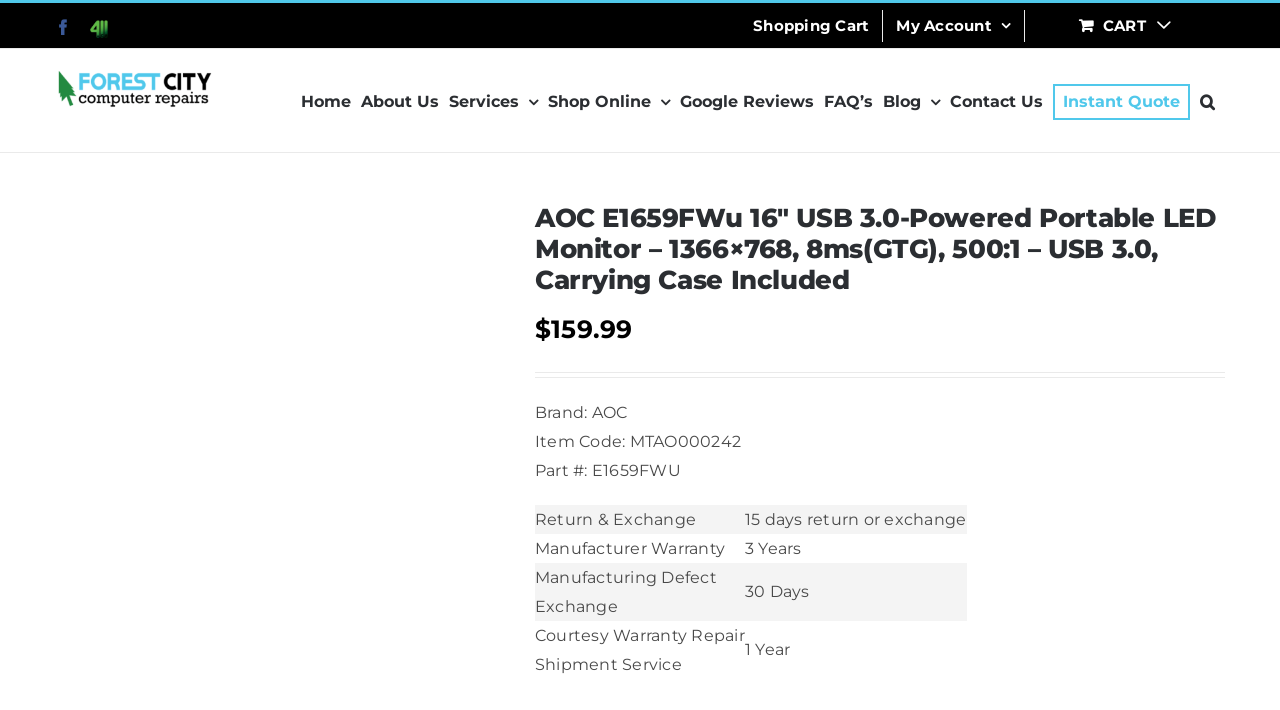

--- FILE ---
content_type: text/html; charset=UTF-8
request_url: https://fcpcrepairs.com/product/aoc-e1659fwu-16-usb-3-0-powered-portable-led-monitor-1366x768-8msgtg-5001-usb-3-0-carrying-case-included/
body_size: 52080
content:
<!DOCTYPE html><html class="avada-html-layout-wide avada-html-header-position-top" lang="en-US" prefix="og: http://ogp.me/ns# fb: http://ogp.me/ns/fb# product: https://ogp.me/ns/product#" prefix="og: https://ogp.me/ns#"><head><script data-no-optimize="1">var litespeed_docref=sessionStorage.getItem("litespeed_docref");litespeed_docref&&(Object.defineProperty(document,"referrer",{get:function(){return litespeed_docref}}),sessionStorage.removeItem("litespeed_docref"));</script> <meta http-equiv="X-UA-Compatible" content="IE=edge" /><meta http-equiv="Content-Type" content="text/html; charset=utf-8"/><meta name="viewport" content="width=device-width, initial-scale=1" /><style>img:is([sizes="auto" i], [sizes^="auto," i]) { contain-intrinsic-size: 3000px 1500px }</style> <script data-no-defer="1" data-ezscrex="false" data-cfasync="false" data-pagespeed-no-defer data-cookieconsent="ignore">var ctPublicFunctions = {"_ajax_nonce":"9555abee60","_rest_nonce":"1d610480c6","_ajax_url":"\/wp-admin\/admin-ajax.php","_rest_url":"https:\/\/fcpcrepairs.com\/wp-json\/","data__cookies_type":"none","data__ajax_type":"rest","data__bot_detector_enabled":"0","data__frontend_data_log_enabled":1,"cookiePrefix":"","wprocket_detected":false,"host_url":"fcpcrepairs.com","text__ee_click_to_select":"Click to select the whole data","text__ee_original_email":"The complete one is","text__ee_got_it":"Got it","text__ee_blocked":"Blocked","text__ee_cannot_connect":"Cannot connect","text__ee_cannot_decode":"Can not decode email. Unknown reason","text__ee_email_decoder":"CleanTalk email decoder","text__ee_wait_for_decoding":"The magic is on the way!","text__ee_decoding_process":"Please wait a few seconds while we decode the contact data."}</script> <script data-no-defer="1" data-ezscrex="false" data-cfasync="false" data-pagespeed-no-defer data-cookieconsent="ignore">var ctPublic = {"_ajax_nonce":"9555abee60","settings__forms__check_internal":"0","settings__forms__check_external":"0","settings__forms__force_protection":"0","settings__forms__search_test":"1","settings__forms__wc_add_to_cart":"0","settings__data__bot_detector_enabled":"0","settings__sfw__anti_crawler":0,"blog_home":"https:\/\/fcpcrepairs.com\/","pixel__setting":"3","pixel__enabled":true,"pixel__url":"https:\/\/moderate2-v4.cleantalk.org\/pixel\/b2281d5287f549c1f80f64cc5a3d494e.gif","data__email_check_before_post":"1","data__email_check_exist_post":"0","data__cookies_type":"none","data__key_is_ok":true,"data__visible_fields_required":true,"wl_brandname":"Anti-Spam by CleanTalk","wl_brandname_short":"CleanTalk","ct_checkjs_key":"bbd656de670999c5372453c9cf7f4f247bdcad00983ae45737bbaf9f315663c0","emailEncoderPassKey":"74af8acc4417537a98e11d5396edcbe6","bot_detector_forms_excluded":"W10=","advancedCacheExists":false,"varnishCacheExists":false,"wc_ajax_add_to_cart":true}</script> <title>AOC E1659FWu 16&quot; USB 3.0-Powered Portable LED Monitor - 1366x768, 8ms(GTG), 500:1 - USB 3.0, Carrying Case Included | PC Repairs London | Forest City Computer Repairs</title><meta name="description" content="Brand: AOC Item Code: MTAO000242 Part #: E1659FWU Return &amp; Exchange 15 days return or exchange Manufacturer Warranty 3 Years Manufacturing Defect Exchange 30 Days Courtesy Warranty Repair Shipment Service 1 Year"/><meta name="robots" content="follow, index, max-snippet:-1, max-video-preview:-1, max-image-preview:large"/><link rel="canonical" href="https://fcpcrepairs.com/product/aoc-e1659fwu-16-usb-3-0-powered-portable-led-monitor-1366x768-8msgtg-5001-usb-3-0-carrying-case-included/" /><meta property="og:locale" content="en_US" /><meta property="og:type" content="product" /><meta property="og:title" content="AOC E1659FWu 16&quot; USB 3.0-Powered Portable LED Monitor - 1366x768, 8ms(GTG), 500:1 - USB 3.0, Carrying Case Included | PC Repairs London | Forest City Computer Repairs" /><meta property="og:description" content="Brand: AOC Item Code: MTAO000242 Part #: E1659FWU Return &amp; Exchange 15 days return or exchange Manufacturer Warranty 3 Years Manufacturing Defect Exchange 30 Days Courtesy Warranty Repair Shipment Service 1 Year" /><meta property="og:url" content="https://fcpcrepairs.com/product/aoc-e1659fwu-16-usb-3-0-powered-portable-led-monitor-1366x768-8msgtg-5001-usb-3-0-carrying-case-included/" /><meta property="og:site_name" content="Forest City Computer Repairs" /><meta property="og:updated_time" content="2022-03-02T12:29:56+00:00" /><meta property="og:image" content="https://fcpcrepairs.com/wp-content/uploads/2022/03/40769.jpg" /><meta property="og:image:secure_url" content="https://fcpcrepairs.com/wp-content/uploads/2022/03/40769.jpg" /><meta property="og:image:width" content="440" /><meta property="og:image:height" content="440" /><meta property="og:image:alt" content="AOC E1659FWu 16&quot; USB 3.0-Powered Portable LED Monitor - 1366x768, 8ms(GTG), 500:1 - USB 3.0, Carrying Case Included" /><meta property="og:image:type" content="image/jpeg" /><meta property="product:price:amount" content="159.99" /><meta property="product:price:currency" content="CAD" /><meta property="product:availability" content="instock" /><meta name="twitter:card" content="summary_large_image" /><meta name="twitter:title" content="AOC E1659FWu 16&quot; USB 3.0-Powered Portable LED Monitor - 1366x768, 8ms(GTG), 500:1 - USB 3.0, Carrying Case Included | PC Repairs London | Forest City Computer Repairs" /><meta name="twitter:description" content="Brand: AOC Item Code: MTAO000242 Part #: E1659FWU Return &amp; Exchange 15 days return or exchange Manufacturer Warranty 3 Years Manufacturing Defect Exchange 30 Days Courtesy Warranty Repair Shipment Service 1 Year" /><meta name="twitter:image" content="https://fcpcrepairs.com/wp-content/uploads/2022/03/40769.jpg" /><meta name="twitter:label1" content="Price" /><meta name="twitter:data1" content="&#036;159.99" /><meta name="twitter:label2" content="Availability" /><meta name="twitter:data2" content="In stock" /> <script type="application/ld+json" class="rank-math-schema">{"@context":"https://schema.org","@graph":[{"@type":"Organization","@id":"https://fcpcrepairs.com/#organization","name":"Forest City Computer Repairs","url":"https://fcpcrepairs.com","logo":{"@type":"ImageObject","@id":"https://fcpcrepairs.com/#logo","url":"https://fcpcrepairs.com/wp-content/uploads/2022/03/final-logo2-270.png","contentUrl":"https://fcpcrepairs.com/wp-content/uploads/2022/03/final-logo2-270.png","caption":"Forest City Computer Repairs","inLanguage":"en-US","width":"270","height":"67"}},{"@type":"WebSite","@id":"https://fcpcrepairs.com/#website","url":"https://fcpcrepairs.com","name":"Forest City Computer Repairs","publisher":{"@id":"https://fcpcrepairs.com/#organization"},"inLanguage":"en-US"},{"@type":"ImageObject","@id":"https://fcpcrepairs.com/wp-content/uploads/2022/03/40769.jpg","url":"https://fcpcrepairs.com/wp-content/uploads/2022/03/40769.jpg","width":"440","height":"440","caption":"AOC E1659FWu 16\" USB 3.0-Powered Portable LED Monitor - 1366x768, 8ms(GTG), 500:1 - USB 3.0, Carrying Case Included","inLanguage":"en-US"},{"@type":"BreadcrumbList","@id":"https://fcpcrepairs.com/product/aoc-e1659fwu-16-usb-3-0-powered-portable-led-monitor-1366x768-8msgtg-5001-usb-3-0-carrying-case-included/#breadcrumb","itemListElement":[{"@type":"ListItem","position":"1","item":{"@id":"https://fcpcrepairs.com","name":"Home"}},{"@type":"ListItem","position":"2","item":{"@id":"https://fcpcrepairs.com/product/aoc-e1659fwu-16-usb-3-0-powered-portable-led-monitor-1366x768-8msgtg-5001-usb-3-0-carrying-case-included/","name":"AOC E1659FWu 16&#8243; USB 3.0-Powered Portable LED Monitor &#8211; 1366&#215;768, 8ms(GTG), 500:1 &#8211; USB 3.0, Carrying Case Included"}}]},{"@type":"ItemPage","@id":"https://fcpcrepairs.com/product/aoc-e1659fwu-16-usb-3-0-powered-portable-led-monitor-1366x768-8msgtg-5001-usb-3-0-carrying-case-included/#webpage","url":"https://fcpcrepairs.com/product/aoc-e1659fwu-16-usb-3-0-powered-portable-led-monitor-1366x768-8msgtg-5001-usb-3-0-carrying-case-included/","name":"AOC E1659FWu 16&quot; USB 3.0-Powered Portable LED Monitor - 1366x768, 8ms(GTG), 500:1 - USB 3.0, Carrying Case Included | PC Repairs London | Forest City Computer Repairs","datePublished":"2022-03-02T12:25:20+00:00","dateModified":"2022-03-02T12:29:56+00:00","isPartOf":{"@id":"https://fcpcrepairs.com/#website"},"primaryImageOfPage":{"@id":"https://fcpcrepairs.com/wp-content/uploads/2022/03/40769.jpg"},"inLanguage":"en-US","breadcrumb":{"@id":"https://fcpcrepairs.com/product/aoc-e1659fwu-16-usb-3-0-powered-portable-led-monitor-1366x768-8msgtg-5001-usb-3-0-carrying-case-included/#breadcrumb"}},{"@type":"Product","name":"AOC E1659FWu 16\" USB 3.0-Powered Portable LED Monitor - 1366x768, 8ms(GTG), 500:1 - USB 3.0, Carrying Case Included | PC Repairs London | Forest City Computer Repairs","description":"Read more about our AOC E1659FWu 16\" USB 3.0-Powered Portable LED Monitor - 1366x768, 8ms(GTG), 500:1 - USB 3.0, Carrying Case Included product. For expert computer repairs in London, contact Forest City Computer Repairs now!","category":"Portable Monitors","mainEntityOfPage":{"@id":"https://fcpcrepairs.com/product/aoc-e1659fwu-16-usb-3-0-powered-portable-led-monitor-1366x768-8msgtg-5001-usb-3-0-carrying-case-included/#webpage"},"image":[{"@type":"ImageObject","url":"https://fcpcrepairs.com/wp-content/uploads/2022/03/40769.jpg","height":"440","width":"440"},{"@type":"ImageObject","url":"https://fcpcrepairs.com/wp-content/uploads/2022/03/70941.jpg","height":"440","width":"440"},{"@type":"ImageObject","url":"https://fcpcrepairs.com/wp-content/uploads/2022/03/35320.jpg","height":"440","width":"440"},{"@type":"ImageObject","url":"https://fcpcrepairs.com/wp-content/uploads/2022/03/29283.jpg","height":"440","width":"440"}],"offers":{"@type":"Offer","price":"159.99","priceCurrency":"CAD","priceValidUntil":"2027-12-31","availability":"http://schema.org/InStock","itemCondition":"NewCondition","url":"https://fcpcrepairs.com/product/aoc-e1659fwu-16-usb-3-0-powered-portable-led-monitor-1366x768-8msgtg-5001-usb-3-0-carrying-case-included/","seller":{"@type":"Organization","@id":"https://fcpcrepairs.com/","name":"Forest City Computer Repairs","url":"https://fcpcrepairs.com","logo":"https://fcpcrepairs.com/wp-content/uploads/2022/03/final-logo2-270.png"},"priceSpecification":{"price":"159.99","priceCurrency":"CAD","valueAddedTaxIncluded":"false"}},"@id":"https://fcpcrepairs.com/product/aoc-e1659fwu-16-usb-3-0-powered-portable-led-monitor-1366x768-8msgtg-5001-usb-3-0-carrying-case-included/#richSnippet"}]}</script> <link rel="alternate" type="application/rss+xml" title="Forest City Computer Repairs &raquo; Feed" href="https://fcpcrepairs.com/feed/" /><link rel="alternate" type="application/rss+xml" title="Forest City Computer Repairs &raquo; Comments Feed" href="https://fcpcrepairs.com/comments/feed/" /><link rel="alternate" type="application/rss+xml" title="Forest City Computer Repairs &raquo; AOC E1659FWu 16&#8243; USB 3.0-Powered Portable LED Monitor &#8211; 1366&#215;768, 8ms(GTG), 500:1 &#8211; USB 3.0, Carrying Case Included Comments Feed" href="https://fcpcrepairs.com/product/aoc-e1659fwu-16-usb-3-0-powered-portable-led-monitor-1366x768-8msgtg-5001-usb-3-0-carrying-case-included/feed/" /><meta property="og:locale" content="en_US"/><meta property="og:type" content="article"/><meta property="og:site_name" content="Forest City Computer Repairs"/><meta property="og:title" content="AOC E1659FWu 16&quot; USB 3.0-Powered Portable LED Monitor - 1366x768, 8ms(GTG), 500:1 - USB 3.0, Carrying Case Included | PC Repairs London | Forest City Computer Repairs"/><meta property="og:url" content="https://fcpcrepairs.com/product/aoc-e1659fwu-16-usb-3-0-powered-portable-led-monitor-1366x768-8msgtg-5001-usb-3-0-carrying-case-included/"/><meta property="article:modified_time" content="2022-03-02T12:29:56+00:00"/><meta property="og:image" content="https://fcpcrepairs.com/wp-content/uploads/2022/03/40769.jpg"/><meta property="og:image:width" content="440"/><meta property="og:image:height" content="440"/><meta property="og:image:type" content="image/jpeg"/><style id="litespeed-ccss">:root{--avatar-width:40px;--avatar-height:40px}:root{--animate-duration:1s;--animate-delay:1s;--animate-repeat:1}:root{--animate-duration:.5s;--animate-delay:.1s;--animate-repeat:1;--cf-bg-color:#bcd6ec;--cf-primary-color:#1a3d5c;--cf-secondary-color:#e4eef7;--cf-confirmation-text:#e4eef7;--cf-progressbar-color:#448ccb;--cf-border-color:#fff;--cf-button-bg:#448ccb;--cf-button-text:#f1f1f1;--cf-button-hover-bg:#357fc0;--cf-button-hover-text:#f1f1f1;--cf-content-top-default-margin:60px;--cf-content-bottom-default-margin:60px;--cf-fs-heading:36px;--cf-fs-text:18px;--cf-fs-label:36px;--cf-fs-input:26px;--cf-fs-heading-medium:32px;--cf-fs-text-medium:16px;--cf-fs-label-medium:32px;--cf-fs-input-medium:22px;--cf-fs-heading-small:27px;--cf-fs-text-small:16px;--cf-fs-label-small:27px;--cf-fs-input-small:20px;cf-overlay-color:rgba(255,255,255,.5);--cf-small-gap:10px;--cf-medium-gap:20px;--cf-large-gap:40px;--cf-max-form-width:720px;--cf-max-intro-width:800px}.wpcf7 form .wpcf7-response-output{margin:2em .5em 1em;padding:.2em 1em;border:2px solid #00a0d2}.wpcf7 form.init .wpcf7-response-output{display:none}:root{--button_padding:11px 23px}[class*=" awb-icon-"],[class^=awb-icon-]{font-family:awb-icons!important;speak:never;font-style:normal;font-weight:400;font-variant:normal;text-transform:none;line-height:1;-webkit-font-smoothing:antialiased;-moz-osx-font-smoothing:grayscale}.awb-icon-facebook:before{content:"\e604"}.awb-icon-bars:before{content:"\f0c9"}.awb-icon-spinner:before{content:"\f110"}.product{position:relative}.product .avada-product-images-global{margin-right:30px}.product .avada-product-images-global .woocommerce-product-gallery{float:left}.product .summary.entry-summary{margin-left:530px}.product .entry-summary .summary-container{float:left;width:100%}#main .product .product_title{margin:0}.cart-loading{display:none;z-index:100;position:absolute;top:50%;left:0;right:0;transform:translateY(-50%);text-align:center}.cart-loading .awb-icon-spinner{animation:mask 3s infinite alternate;display:inline-block;line-height:70px}.cart-loading i{display:inline-block;height:70px;width:70px;line-height:70px;border-radius:50%;background-clip:padding-box;background-color:rgba(0,0,0,.8);font-size:25px;color:#fff}.star-rating{display:inline-block;overflow:hidden;position:relative;height:1em;line-height:1em;font-size:1em;width:5.1em}.star-rating:before{float:left;top:0;left:0;position:absolute;letter-spacing:.1em}.fusion-body .fusion-wrapper .star-rating{font-family:awb-icons}.fusion-body .fusion-wrapper .star-rating:before{content:"\f006\f006\f006\f006\f006"}.product .price{margin:5px 0 0}.product .product-border{z-index:auto;clear:none;height:4px;border-top:1px solid #e7e6e6;border-bottom:1px solid #e7e6e6;margin-top:20px;margin-bottom:20px;box-sizing:content-box}.fusion-woocommerce-quick-view-overlay{display:none;z-index:999998;position:fixed;top:0;right:0;bottom:0;left:0;background-color:rgba(0,0,0,.7)}.fusion-woocommerce-quick-view-container{display:none;z-index:999999;overflow:hidden;position:fixed;border-radius:5px;background-color:#fff}.fusion-woocommerce-quick-view-container .fusion-wqv-close{display:none;z-index:1;position:absolute;top:20px;right:20px}.fusion-woocommerce-quick-view-container .fusion-wqv-close button{opacity:.2;margin:-4px 2px 0;padding:0;background:0 0;border:none;font-size:30px;line-height:30px;color:#000;font-weight:700}.fusion-woocommerce-quick-view-container .fusion-wqv-content{display:none;height:100%}.fusion-woocommerce-quick-view-container .fusion-wqv-preview-image{z-index:1000;position:absolute;width:100%}.fusion-woocommerce-quick-view-container .fusion-wqv-content>.product{display:flex;height:100%}.fusion-woocommerce-quick-view-container .product .woocommerce-product-gallery{width:calc(100% - 500px)}.fusion-woocommerce-quick-view-container .product .summary.entry-summary{overflow-y:auto;opacity:0;padding:25px}.fusion-body .fusion-woocommerce-quick-view-container .product .summary.entry-summary{margin:0}.fusion-woocommerce-quick-view-container .fusion-wqv-loader{display:flex;flex-flow:column;align-items:center;opacity:0;position:absolute;top:50%;left:calc(100% - 250px);transform:translate(-50%,-50%);height:auto}.fusion-woocommerce-quick-view-container .fusion-wqv-loader .entry-title{margin:0;text-align:center}.fusion-body #main .fusion-woocommerce-quick-view-container .fusion-wqv-loader .entry-title{font-size:1.5em}.fusion-woocommerce-quick-view-container .fusion-wqv-loader .fusion-price-rating{display:flex;flex-direction:column;align-items:center;margin:.2em 0 1em}.fusion-woocommerce-quick-view-container .fusion-wqv-loader .fusion-price-rating .price{margin:0}.fusion-woocommerce-quick-view-container .fusion-wqv-loader .star-rating{order:2}.fusion-woocommerce-quick-view-container .fusion-wqv-loader .fusion-slider-loading{position:static;margin:0;width:5em;height:5em}.avada-single-product-gallery-wrapper{position:relative;min-width:0}.woocommerce-product-gallery{position:relative}.avada-product-images-global{float:left}.avada-product-images-thumbnails-bottom .avada-product-gallery{flex-wrap:wrap}.avada-product-gallery{display:flex}.avada-product-gallery .avada-product-gallery-lightbox-trigger{position:absolute;top:0;right:0;bottom:0;left:0;width:100%;height:100%}.comment-form-rating label{display:none}.woocommerce-tabs{clear:both}.woocommerce-tabs{overflow:hidden;padding-top:60px}.woocommerce input[type=number]{-moz-appearance:textfield}.woocommerce input[type=number].qty::-webkit-inner-spin-button,.woocommerce input[type=number].qty::-webkit-outer-spin-button{-webkit-appearance:none;margin:0}.woocommerce button.button{margin:0}.woocommerce .single_add_to_cart_button,.woocommerce button.button{margin-top:-1px}.woocommerce .woocommerce-container{width:100%}.product .entry-summary .price{display:inline-block;margin-top:10px}.entry-summary .summary-container .avada-availability{display:none}.product-type-simple .entry-summary .summary-container .avada-availability{display:inline-block;margin:0 5px}.woocommerce .single_add_to_cart_button,.woocommerce button.button{font-weight:700}.fusion-body .quantity{border-radius:var(--form_border_radius)}.fusion-body .quantity,.fusion-body .quantity .qty{border-width:var(--form_border_width-top) var(--form_border_width-right) var(--form_border_width-bottom) var(--form_border_width-left)}.single-product .avada-product-images-global .woocommerce-product-gallery{width:var(--woocommerce_single_gallery_size)}.fusion-secondary-menu-icon{background-color:var(--woo_cart_bg_color)}#main .product .product_title{color:var(--link_color)}@keyframes mask{25%{transform:rotate(270deg)}50%{transform:rotate(90deg)}75%{transform:rotate(360deg)}100%{transform:rotate(180deg)}}.summary .cart{display:flex;align-items:center;flex-wrap:wrap}form.cart{margin-bottom:25px;margin-top:25px}.product .summary .cart .quantity{float:left;margin:20px 20px 20px 0}*{box-sizing:border-box}input[type=number],input[type=password],input[type=search],input[type=submit],input[type=text]{-webkit-appearance:none;-webkit-border-radius:0}input[type=search]::-webkit-search-decoration{-webkit-appearance:none}body{margin:0;min-width:320px;-webkit-text-size-adjust:100%;overflow-x:hidden;overflow-y:scroll;color:var(--body_typography-color);font-size:var(--body_typography-font-size,16px);font-family:var(--body_typography-font-family,inherit)}#boxed-wrapper{overflow-x:hidden;overflow-x:clip}#wrapper{overflow:visible}img{border-style:none;vertical-align:top;max-width:100%;height:auto}a{text-decoration:none}input{font-family:var(--body_typography-font-family,inherit);vertical-align:middle;color:var(--body_typography-color)}form{margin:0;padding:0;border-style:none}#main{padding:55px 10px 45px;clear:both}#content{width:71.1702128%;float:left;min-height:1px}#respond #cancel-comment-reply-link{margin-inline-start:10px}.comment-form input{border:1px solid #d2d2d2;min-width:28%;font-size:13px;color:#747474;padding-left:15px;padding-right:15px;float:left}.comment-form input,.s{float:none}.input-text,input[type=number],input[type=password],input[type=text]{border:1px solid #d2d2d2;font-size:13px;color:#747474;padding:8px 15px;width:100%;box-sizing:border-box}.post-content p{margin:0 0 20px}.layout-wide-mode #wrapper{width:100%;max-width:none}#sliders-container{position:relative}.searchform .fusion-search-form-content{display:flex;align-items:center;overflow:hidden;width:100%}.searchform .fusion-search-form-content .fusion-search-field{flex-grow:1}.searchform .fusion-search-form-content .fusion-search-field input{background-color:#fff;border:1px solid #d2d2d2;color:#747474;font-size:13px;padding:8px 15px;height:33px;width:100%;box-sizing:border-box;margin:0;outline:0}.searchform .fusion-search-form-content .fusion-search-button input[type=submit]{background:#000;border:none;border-radius:0;color:#fff;font-size:1em;height:33px;line-height:33px;margin:0;padding:0;width:33px;text-indent:0;font-family:awb-icons;font-weight:400;text-shadow:none;-webkit-font-smoothing:antialiased}.fusion-row{margin:0 auto}.fusion-row:after,.fusion-row:before{content:" ";display:table}.fusion-row:after{clear:both}.screen-reader-text{border:0;clip:rect(1px,1px,1px,1px);-webkit-clip-path:inset(50%);clip-path:inset(50%);height:1px;margin:-1px;overflow:hidden;padding:0;position:absolute!important;width:1px;word-wrap:normal!important}.fusion-slider-loading{position:absolute;top:50%;left:50%;margin:-3em 0 0 -3em;color:transparent;font-size:10px;border-top:.5em solid rgba(0,0,0,.2);border-right:.5em solid rgba(0,0,0,.2);border-bottom:.5em solid #333;border-left:.5em solid rgba(0,0,0,.2);animation:fusion-rotate .8s infinite linear}.fusion-slider-loading,.fusion-slider-loading:after{width:6em;height:6em;border-radius:50%;background-clip:padding-box}@keyframes fusion-rotate{0%{transform:rotate(0)}100%{transform:rotate(360deg)}}.post-content p{margin-top:0;margin-bottom:20px}.fusion-body .quantity{display:flex;align-items:center;justify-content:space-around;border:1px solid;overflow:hidden}.fusion-body .quantity .qty{float:left;border:0;margin:0;padding:0;text-align:center;vertical-align:middle;border-radius:0;-webkit-appearance:none;-moz-appearance:textfield}.fusion-body .quantity .qty{background:0 0;border-left:1px solid;border-right:1px solid}.fusion-page-load-link{display:none}.fusion-disable-outline input{outline:0}.single h1.entry-title{margin-top:0}html:not(.avada-html-layout-boxed):not(.avada-html-layout-framed),html:not(.avada-html-layout-boxed):not(.avada-html-layout-framed) body{background-color:var(--bg_color);background-blend-mode:var(--bg-color-overlay)}body{background-image:var(--bg_image);background-repeat:var(--bg_repeat)}#main,.layout-wide-mode #main,.layout-wide-mode #wrapper,body,html,html body.custom-background{background-color:var(--content_bg_color)}#main{background-image:var(--content_bg_image);background-repeat:var(--content_bg_repeat)}.price>.amount,.star-rating:before{color:var(--primary_color)}#toTop{background-color:var(--totop_background);border-radius:4px 4px 0 0;bottom:0;height:35px;position:fixed;text-align:center;width:48px;opacity:0;z-index:100000;line-height:1}#toTop:before{line-height:35px;content:"\f106";-webkit-font-smoothing:antialiased;font-family:awb-icons;font-size:22px;color:var(--totop_icon_color)}.to-top-container #toTop{border-radius:var(--totop_border_radius) var(--totop_border_radius) 0 0}.to-top-right #toTop{right:75px}.fusion-header-wrapper{position:relative;z-index:10011}.fusion-header-sticky-height{display:none}.fusion-header{padding-left:30px;padding-right:30px;backface-visibility:hidden}.fusion-header-v2 .fusion-header{border-bottom:1px solid transparent}.fusion-mobile-logo{display:none}.fusion-secondary-header{border-bottom:1px solid transparent;background-color:var(--header_top_bg_color)}.fusion-secondary-header .fusion-alignleft{float:left;margin-right:0;flex-grow:1}.fusion-secondary-header .fusion-alignright{float:right;margin-left:0;flex-grow:1}.fusion-secondary-header .fusion-alignright>*{float:right}.fusion-secondary-header .fusion-row{display:flex;justify-content:space-between;align-items:center}.fusion-header-v2 .fusion-secondary-header{border-top:3px solid var(--primary_color)}.fusion-secondary-header .fusion-mobile-nav-holder{width:80%;margin:0 auto}.fusion-logo{display:block;float:left;max-width:100%}.fusion-logo:after,.fusion-logo:before{content:" ";display:table}.fusion-logo:after{clear:both}.fusion-logo a{display:block;max-width:100%}.fusion-logo img{width:auto}.fusion-main-menu{float:right;position:relative;z-index:200;overflow:hidden}.fusion-main-menu>ul>li{padding-right:45px}.fusion-main-menu>ul>li:last-child{padding-right:0}.fusion-main-menu>ul>li>a{display:flex;align-items:center;line-height:1;-webkit-font-smoothing:subpixel-antialiased}.fusion-main-menu ul{list-style:none;margin:0;padding:0}.fusion-main-menu ul a{display:block;box-sizing:content-box}.fusion-main-menu li{float:left;margin:0;padding:0;position:relative}.fusion-main-menu .fusion-dropdown-menu{overflow:hidden}.fusion-main-menu .sub-menu{position:absolute;left:0;visibility:hidden;opacity:0;z-index:1}.fusion-main-menu .sub-menu li{float:none;margin:0;padding:0}.fusion-main-menu .sub-menu a{border:0;padding:7px 20px;line-height:19px;text-indent:0;height:auto}.fusion-main-menu .fusion-custom-menu-item-contents{position:absolute;left:auto;right:0;visibility:hidden;opacity:0}.fusion-main-menu .fusion-main-menu-search a{font-family:awb-icons}.fusion-main-menu .fusion-main-menu-search a:after{border-radius:50%;content:"\f002"}.fusion-main-menu .fusion-main-menu-search .fusion-custom-menu-item-contents{display:none;padding:25px;text-align:right;border:1px solid transparent}.fusion-secondary-menu{position:relative;z-index:210}.fusion-secondary-menu ul{margin:0;padding:0;list-style:none}.fusion-secondary-menu>ul>li{float:left;border-left:1px solid transparent}.fusion-secondary-menu>ul>li:first-child{border-left:none}.fusion-secondary-menu>ul>li>a{display:flex;align-items:center;position:relative;padding:0 13px}.fusion-secondary-menu li{position:relative}.fusion-secondary-menu .fusion-custom-menu-item-contents{position:absolute;left:-1px;visibility:hidden;opacity:0}.fusion-secondary-menu .fusion-secondary-menu-icon{padding-left:13px;padding-right:13px}.fusion-secondary-menu-cart>a{text-transform:uppercase}.fusion-secondary-menu-icon{min-width:176px;text-align:center}.fusion-secondary-menu-icon .menu-text{width:100%}.fusion-secondary-menu-icon .menu-text:before{font-family:awb-icons;content:"\f07a";margin-right:10px}.fusion-secondary-menu-icon .menu-text:after{font-family:awb-icons;content:"\e61f";margin-left:10px}.fusion-social-links-header{margin-top:10px}.fusion-social-links-header .fusion-social-networks a{font-size:var(--header_social_links_font_size)}.fusion-social-links-header .fusion-social-networks a.custom img{max-height:var(--header_social_links_font_size)}.fusion-social-links-header .fusion-social-networks .fusion-social-network-icon{color:var(--header_social_links_icon_color)}.fusion-caret{margin-left:9px}.fusion-caret .fusion-dropdown-indicator{vertical-align:middle}.fusion-caret .fusion-dropdown-indicator:before{content:"\f107";font-family:awb-icons;font-style:normal}.fusion-menu-login-box .fusion-custom-menu-item-contents{left:0;border:1px solid transparent;width:187px;padding:20px}.fusion-menu-login-box p{margin-top:0;margin-bottom:10px}.fusion-menu-login-box .fusion-login-box-submit,.fusion-menu-login-box .fusion-remember-checkbox{margin-bottom:0}.fusion-menu-login-box .fusion-menu-login-box-register{clear:both;float:right;padding-top:10px}.fusion-login-box-submit{float:right}.fusion-remember-checkbox{font-size:11px;line-height:32px}.fusion-megamenu-wrapper{margin:0 auto;padding:0 15px;visibility:hidden;opacity:0;position:absolute;left:0;z-index:10}.fusion-megamenu-wrapper.col-span-12 .fusion-megamenu{width:100%}.fusion-megamenu-wrapper .fusion-megamenu-submenu{display:block;float:none;padding:29px 0;border-right:1px solid transparent;background-size:cover}.fusion-megamenu-wrapper .fusion-megamenu-submenu:last-child{border-right:none}.fusion-megamenu-wrapper .fusion-megamenu-border{border-bottom:1px solid #dcd9d9}.fusion-megamenu-holder{padding:0;margin:0;border-top:3px solid transparent;background-size:cover}.fusion-megamenu-holder:after,.fusion-megamenu-holder:before{content:" ";display:table}.fusion-megamenu-holder:after{clear:both}.fusion-megamenu{display:flex}.fusion-megamenu:after,.fusion-megamenu:before{content:" ";display:table}.fusion-megamenu:after{clear:both}.fusion-megamenu-title{margin:0;padding:0 34px 15px;font-weight:400;line-height:normal;-webkit-font-smoothing:antialiased}.fusion-sticky-logo-1.fusion-header-v2 .fusion-sticky-logo{display:none}.fusion-mobile-nav-holder{display:none;clear:both;color:#333}.fusion-mobile-menu-design-modern .fusion-header>.fusion-row{position:relative}.fusion-mobile-menu-icons{display:none;position:relative;top:0;right:0;vertical-align:middle;text-align:right}.fusion-mobile-menu-icons a{float:right;font-size:21px;margin-left:20px}body:not(.fusion-header-layout-v6) .fusion-header{-webkit-transform:translate3d(0,0,0);-moz-transform:none}body:not(.fusion-header-layout-v6).fusion-top-header .fusion-main-menu>ul>li>a.fusion-bar-highlight{box-sizing:border-box}.fusion-body .fusion-main-menu .fusion-main-menu-icon{border-color:transparent}.fusion-header-v2 .fusion-header,.fusion-mobile-menu-design-modern .fusion-secondary-header .fusion-alignleft,.fusion-secondary-header{border-bottom-color:var(--header_border_color)}.fusion-mobile-menu-design-modern .fusion-secondary-header .fusion-alignleft{border-top-color:var(--header_border_color)}.fusion-header-wrapper .fusion-row{padding-left:var(--header_padding-left);padding-right:var(--header_padding-right)}.fusion-header .fusion-row{padding-top:var(--header_padding-top);padding-bottom:var(--header_padding-bottom)}.fusion-top-header .fusion-header{background-color:var(--header_bg_color)}.fusion-header-wrapper .fusion-row{max-width:var(--site_width)}html:not(.avada-has-site-width-percent) #main,html:not(.avada-has-site-width-percent) .fusion-secondary-header{padding-left:30px;padding-right:30px}.fusion-header .fusion-logo{margin:var(--logo_margin-top) var(--logo_margin-right) var(--logo_margin-bottom) var(--logo_margin-left)}.fusion-main-menu>ul>li{padding-right:var(--nav_padding)}.fusion-main-menu>ul>li>a{border-color:transparent}.fusion-main-menu .sub-menu{font-family:var(--body_typography-font-family);font-weight:var(--body_typography-font-weight);width:var(--dropdown_menu_width);background-color:var(--menu_sub_bg_color)}.fusion-main-menu .sub-menu li a{font-family:var(--body_typography-font-family);font-weight:var(--body_typography-font-weight);padding-top:var(--mainmenu_dropdown_vertical_padding);padding-bottom:var(--mainmenu_dropdown_vertical_padding);color:var(--menu_sub_color);font-size:var(--nav_dropdown_font_size)}.fusion-main-menu .fusion-custom-menu-item-contents{font-family:var(--body_typography-font-family);font-weight:var(--body_typography-font-weight)}.fusion-main-menu .fusion-main-menu-search .fusion-custom-menu-item-contents{background-color:var(--menu_sub_bg_color);border-color:var(--menu_sub_sep_color)}.fusion-main-menu .fusion-main-menu-icon:after{color:var(--nav_typography-color)}.fusion-main-menu .fusion-dropdown-menu .sub-menu li a{font-family:var(--body_typography-font-family);font-weight:var(--body_typography-font-weight);padding-top:var(--mainmenu_dropdown_vertical_padding);padding-bottom:var(--mainmenu_dropdown_vertical_padding);border-bottom-color:var(--menu_sub_sep_color);color:var(--menu_sub_color);font-size:var(--nav_dropdown_font_size)}body:not(.fusion-header-layout-v6) .fusion-main-menu>ul>li>a{height:var(--nav_height)}.avada-menu-highlight-style-bar .fusion-main-menu .sub-menu{border-top:var(--dropdown_menu_top_border_size) solid var(--menu_hover_first_color)}.avada-menu-highlight-style-bar:not(.fusion-header-layout-v6) .fusion-main-menu>ul>li>a{border-top-width:var(--nav_highlight_border);border-top-style:solid}.avada-has-megamenu-shadow .fusion-main-menu .sub-menu,.avada-has-megamenu-shadow .fusion-megamenu-holder{box-shadow:1px 1px 30px rgba(0,0,0,.06)}.fusion-megamenu-holder{border-top-width:var(--dropdown_menu_top_border_size);border-color:var(--menu_hover_first_color);background-color:var(--menu_sub_bg_color)}.fusion-body .fusion-megamenu-wrapper .fusion-megamenu-holder .fusion-megamenu .fusion-megamenu-submenu{border-color:var(--menu_sub_sep_color)}body:not(.avada-has-mainmenu-dropdown-divider) .fusion-main-menu .fusion-dropdown-menu .sub-menu li a{border-bottom:none}.fusion-main-menu>ul>li>a{font-family:var(--nav_typography-font-family);font-weight:var(--nav_typography-font-weight);font-size:var(--nav_typography-font-size);letter-spacing:var(--nav_typography-letter-spacing);text-transform:var(--nav_typography-text-transform);font-style:var(--nav_typography-font-style,normal)}.fusion-main-menu>ul>li>a{color:var(--nav_typography-color)}.fusion-secondary-menu .fusion-secondary-menu-icon{color:var(--nav_typography-color);min-width:var(--topmenu_dropwdown_width)}.fusion-secondary-menu .fusion-custom-menu-item-contents{background-color:var(--header_top_sub_bg_color);color:var(--header_top_menu_sub_color);width:var(--topmenu_dropwdown_width);border-color:var(--header_top_menu_sub_sep_color)}.fusion-secondary-menu>ul>li{border-color:var(--header_top_first_border_color)}.fusion-secondary-menu>ul>li>a{height:var(--sec_menu_lh)}.fusion-secondary-menu-icon{color:var(--nav_typography-color)}.fusion-secondary-menu-icon:after,.fusion-secondary-menu-icon:before{color:var(--nav_typography-color)}.fusion-megamenu-title{color:var(--nav_typography-color);font-size:var(--megamenu_title_size)}.fusion-megamenu-title a{color:var(--nav_typography-color)}.fusion-secondary-header{color:var(--snav_color);font-size:var(--snav_font_size)}.fusion-secondary-header a{color:var(--snav_color)}.fusion-mobile-menu-icons{margin-top:var(--mobile_menu_icons_top_margin)}.fusion-mobile-menu-icons a{color:var(--mobile_menu_toggle_color)}.fusion-mobile-menu-icons a:after,.fusion-mobile-menu-icons a:before{color:var(--mobile_menu_toggle_color)}.avada-has-megamenu-item-divider .fusion-megamenu-wrapper .fusion-megamenu-submenu{padding-bottom:0}.input-text:not(textarea),.searchform .fusion-search-form-content .fusion-search-button input[type=submit],.searchform .fusion-search-form-content .fusion-search-field input,input.s,input[type=number],input[type=password],input[type=text]{height:var(--form_input_height);padding-top:0;padding-bottom:0}.searchform .fusion-search-form-content .fusion-search-button input[type=submit]{width:var(--form_input_height)}.searchform .fusion-search-form-content .fusion-search-button input[type=submit]{line-height:var(--form_input_height)}.fusion-main-menu .fusion-main-menu-search .fusion-custom-menu-item-contents{width:var(--form_input_height-main-menu-search-width)}.input-text,input.s,input[type=number],input[type=password],input[type=text]{background-color:var(--form_bg_color);font-size:var(--form_text_size);color:var(--form_text_color)}.searchform .fusion-search-form-content .fusion-search-field input{background-color:var(--form_bg_color);font-size:var(--form_text_size)}.searchform .fusion-search-form-content .fusion-search-field input{color:var(--form_text_color)}.input-text::-moz-placeholder,.searchform .s::-moz-placeholder,input.s::-moz-placeholder,input::-moz-placeholder{color:var(--form_text_color)}.input-text::-webkit-input-placeholder,.searchform .s::-webkit-input-placeholder,input.s::-webkit-input-placeholder,input::-webkit-input-placeholder{color:var(--form_text_color)}.input-text,.searchform .fusion-search-form-content .fusion-search-field input,input.s,input[type=number],input[type=password],input[type=text]{border-width:var(--form_border_width-top) var(--form_border_width-right) var(--form_border_width-bottom) var(--form_border_width-left);border-color:var(--form_border_color);border-radius:var(--form_border_radius)}.fusion-search-form-classic .searchform:not(.fusion-search-form-clean) .fusion-search-form-content{border-radius:var(--form_border_radius);border-width:var(--form_border_width-top) var(--form_border_width-right) var(--form_border_width-bottom) var(--form_border_width-left)}:root{--adminbar-height:0px}#main .fusion-row,.fusion-page-title-row{max-width:var(--site_width)}html:not(.avada-has-site-width-percent) #main{padding-left:30px;padding-right:30px}#main{padding-left:30px;padding-right:30px;padding-top:var(--main_padding-top);padding-bottom:var(--main_padding-bottom)}.layout-wide-mode #wrapper{width:100%;max-width:none}.avada-has-pagetitle-100-width.layout-wide-mode .fusion-page-title-row{max-width:100%}.fusion-page-title-bar{clear:both;padding:0 10px;height:var(--page_title_height);width:100%;background-position:center center;background-repeat:no-repeat;background-origin:border-box;background-color:var(--page_title_bg_color);border-top:1px solid;border-bottom:1px solid;background-image:var(--page_title_bg);border-color:var(--page_title_border_color);background-size:auto}.fusion-page-title-bar h1{margin:0;padding:0;line-height:26px;font-weight:400;font-size:14px;color:#343333}.fusion-page-title-bar h1{font-size:18px;color:var(--page_title_color)}.fusion-page-title-bar .fusion-page-title-row h1{font-size:var(--page_title_font_size);line-height:var(--page_title_line_height)}.fusion-page-title-bar .fusion-breadcrumbs{font-size:var(--breadcrumbs_font_size);color:var(--breadcrumbs_text_color)}.fusion-page-title-bar .fusion-breadcrumbs a{color:var(--breadcrumbs_text_color)}.avada-has-pagetitle-bg-full .fusion-page-title-bar{background-size:cover}.fusion-page-title-row{margin:0 auto;height:100%}.fusion-page-title-wrapper{display:flex;align-items:center;justify-content:space-between;position:relative;height:100%;width:100%}.fusion-page-title-secondary{flex-shrink:0;text-align:right}.fusion-page-title-bar-center .fusion-page-title-captions{text-align:center;width:100%}.fusion-page-title-bar-center .fusion-page-title-secondary{display:block;width:100%;text-align:center}html:not(.avada-has-site-width-percent) .fusion-page-title-bar{padding-left:30px;padding-right:30px}.avada-has-pagetitle-bg-parallax .fusion-page-title-bar{background-attachment:fixed;background-position:top center}.fusion-main-menu .sub-menu,.fusion-main-menu .sub-menu li a,body{font-family:var(--body_typography-font-family);font-weight:var(--body_typography-font-weight);letter-spacing:var(--body_typography-letter-spacing);font-style:var(--body_typography-font-style,normal)}.fusion-alert,body{font-size:var(--body_typography-font-size)}.fusion-main-menu .sub-menu,.fusion-main-menu .sub-menu li a,body{line-height:var(--body_typography-line-height)}.fusion-body .quantity,.fusion-body .quantity .qty,.fusion-main-menu .fusion-custom-menu-item-contents,body{color:var(--body_typography-color)}body a,body a:after,body a:before{color:var(--link_color)}.fusion-page-title-bar h1,h1{font-family:var(--h1_typography-font-family);font-weight:var(--h1_typography-font-weight);line-height:var(--h1_typography-line-height);letter-spacing:var(--h1_typography-letter-spacing);text-transform:var(--h1_typography-text-transform);font-style:var(--h1_typography-font-style,normal)}h1{font-size:var(--h1_typography-font-size)}h1{color:var(--h1_typography-color)}h1{margin-top:var(--h1_typography-margin-top);margin-bottom:var(--h1_typography-margin-bottom)}h2{font-family:var(--h2_typography-font-family);font-weight:var(--h2_typography-font-weight);line-height:var(--h2_typography-line-height);letter-spacing:var(--h2_typography-letter-spacing);text-transform:var(--h2_typography-text-transform);font-style:var(--h2_typography-font-style,normal)}h2,h2.entry-title{font-size:var(--h2_typography-font-size)}.woocommerce h2,h2{color:var(--h2_typography-color)}h2{margin-top:var(--h2_typography-margin-top);margin-bottom:var(--h2_typography-margin-bottom)}.fusion-megamenu-title{font-family:var(--h4_typography-font-family);font-weight:var(--h4_typography-font-weight);line-height:var(--h4_typography-line-height);letter-spacing:var(--h4_typography-letter-spacing);text-transform:var(--h4_typography-text-transform);font-style:var(--h4_typography-font-style,normal)}#main .fusion-woocommerce-quick-view-container .product_title,.single-product #main .product h2.product_title{font-family:var(--post_title_typography-font-family);font-weight:var(--post_title_typography-font-weight);line-height:var(--post_title_typography-line-height);letter-spacing:var(--post_title_typography-letter-spacing);text-transform:var(--post_title_typography-text-transform);font-style:var(--post_title_typography-font-style,normal)}#main .fusion-woocommerce-quick-view-container .product_title,.single-product #main .product h2.product_title{font-size:var(--post_title_typography-font-size)}.fusion-search-form-classic .searchform:not(.fusion-search-form-clean) .fusion-search-form-content .fusion-search-field input{border-right:none;border-top-right-radius:0;border-bottom-right-radius:0}.wpcf7-form input{float:none}.wpcf7 .wpcf7-form .wpcf7-response-output{margin-left:0;margin-right:0;padding:25px}.fusion-page-title-bar{border:none;--page_title_height:180px;--page_title_mobile_height:180px;--page_title_bg_color:#000;--page_title_border_color:rgba(255,255,255,0);--page_title_font_size:36px;--page_title_line_height:1.2;--page_title_color:#fff;--page_title_subheader_font_size:16px;--page_title_subheader_color:var(--awb-color1);--page_title_bg:url("//fcpcrepairs.com/wp-content/uploads/2022/02/bg09.jpg");--page_title_bg_retina:url("//fcpcrepairs.com/wp-content/uploads/2022/02/bg09.jpg")}.ltr .product .summary.entry-summary{margin-left:calc(450px + 30px)}.fusion-alert:not(.fusion-live-alert) .close{display:inline}.product .product-border{border-color:var(--title_border_color)}.fusion-body .quantity{border-color:var(--sep_color)}.fusion-body .quantity .qty,tr td{border-color:var(--sep_color)}:root{--awb-color1:#fff;--awb-color1-h:0;--awb-color1-s:0%;--awb-color1-l:100%;--awb-color1-a:100%;--awb-color2:#f6f6f6;--awb-color2-h:0;--awb-color2-s:0%;--awb-color2-l:96%;--awb-color2-a:100%;--awb-color3:#eaeaea;--awb-color3-h:0;--awb-color3-s:0%;--awb-color3-l:92%;--awb-color3-a:100%;--awb-color4:#55cce5;--awb-color4-h:190;--awb-color4-s:73%;--awb-color4-l:62%;--awb-color4-a:100%;--awb-color5:#427ed1;--awb-color5-h:215;--awb-color5-s:61%;--awb-color5-l:54%;--awb-color5-a:100%;--awb-color6:#aaa;--awb-color6-h:0;--awb-color6-s:0%;--awb-color6-l:67%;--awb-color6-a:100%;--awb-color7:#494949;--awb-color7-h:0;--awb-color7-s:0%;--awb-color7-l:29%;--awb-color7-a:100%;--awb-color8:#2b2e32;--awb-color8-h:214;--awb-color8-s:8%;--awb-color8-l:18%;--awb-color8-a:100%;--awb-custom1:#ffce78;--awb-custom1-h:38;--awb-custom1-s:100%;--awb-custom1-l:74%;--awb-custom1-a:100%;--awb-custom2:#ff966d;--awb-custom2-h:17;--awb-custom2-s:100%;--awb-custom2-l:71%;--awb-custom2-a:100%;--awb-custom_color_1:#50c8ea;--awb-custom_color_1-h:193;--awb-custom_color_1-s:79%;--awb-custom_color_1-l:62%;--awb-custom_color_1-a:100%;--awb-typography1-font-family:Montserrat,Arial,Helvetica,sans-serif;--awb-typography1-font-size:36px;--awb-typography1-font-weight:800;--awb-typography1-font-style:normal;--awb-typography1-line-height:1.2;--awb-typography1-letter-spacing:-.015em;--awb-typography1-text-transform:none;--awb-typography2-font-family:Montserrat,Arial,Helvetica,sans-serif;--awb-typography2-font-size:24px;--awb-typography2-font-weight:800;--awb-typography2-font-style:normal;--awb-typography2-line-height:1.1;--awb-typography2-letter-spacing:2px;--awb-typography2-text-transform:uppercase;--awb-typography3-font-family:Montserrat,Arial,Helvetica,sans-serif;--awb-typography3-font-size:16px;--awb-typography3-font-weight:600;--awb-typography3-font-style:normal;--awb-typography3-line-height:1.2;--awb-typography3-letter-spacing:.015em;--awb-typography3-text-transform:none;--awb-typography4-font-family:Montserrat,Arial,Helvetica,sans-serif;--awb-typography4-font-size:16px;--awb-typography4-font-weight:400;--awb-typography4-font-style:normal;--awb-typography4-line-height:1.87;--awb-typography4-letter-spacing:.015em;--awb-typography4-text-transform:none;--awb-typography5-font-family:Montserrat,Arial,Helvetica,sans-serif;--awb-typography5-font-size:13px;--awb-typography5-font-weight:400;--awb-typography5-font-style:normal;--awb-typography5-line-height:1.72;--awb-typography5-letter-spacing:.015em;--awb-typography5-text-transform:none;--site_width:1170px;--site_width-int:1170;--margin_offset-top:0px;--margin_offset-bottom:0px;--margin_offset-top-no-percent:0px;--margin_offset-bottom-no-percent:0px;--main_padding-top:50px;--main_padding-top-or-55px:50px;--main_padding-bottom:60px;--hundredp_padding:30px;--hundredp_padding-fallback_to_zero:30px;--hundredp_padding-fallback_to_zero_px:30px;--hundredp_padding-hundred_percent_negative_margin:-30px;--sidebar_width:100%;--sidebar_gutter:100%;--sidebar_2_1_width:100%;--sidebar_2_2_width:100%;--dual_sidebar_gutter:40px;--grid_main_break_point:1099;--side_header_break_point:1050;--content_break_point:800;--typography_sensitivity:.54;--typography_factor:1.74;--primary_color:var(--awb-custom_color_1);--primary_color-85a:hsla(var(--awb-custom_color_1-h),var(--awb-custom_color_1-s),var(--awb-custom_color_1-l),calc(var(--awb-custom_color_1-a) - 15%));--primary_color-7a:hsla(var(--awb-custom_color_1-h),var(--awb-custom_color_1-s),var(--awb-custom_color_1-l),calc(var(--awb-custom_color_1-a) - 30%));--primary_color-5a:hsla(var(--awb-custom_color_1-h),var(--awb-custom_color_1-s),var(--awb-custom_color_1-l),calc(var(--awb-custom_color_1-a) - 50%));--primary_color-35a:hsla(var(--awb-custom_color_1-h),var(--awb-custom_color_1-s),var(--awb-custom_color_1-l),calc(var(--awb-custom_color_1-a) - 65%));--primary_color-2a:hsla(var(--awb-custom_color_1-h),var(--awb-custom_color_1-s),var(--awb-custom_color_1-l),calc(var(--awb-custom_color_1-a) - 80%));--header_bg_repeat:repeat;--side_header_width:280px;--side_header_width-int:280;--header_padding-top:0px;--header_padding-bottom:0px;--header_padding-left:0px;--header_padding-right:0px;--menu_highlight_background:var(--awb-color4);--menu_arrow_size-width:23px;--menu_arrow_size-height:12px;--nav_highlight_border:3px;--nav_padding:30px;--nav_padding-no-zero:30px;--dropdown_menu_top_border_size:3px;--dropdown_menu_width:395px;--mainmenu_dropdown_vertical_padding:13px;--menu_sub_bg_color:var(--awb-color1);--menu_bg_hover_color:#f6f6f6;--menu_sub_sep_color:hsla(var(--awb-color8-h),var(--awb-color8-s),var(--awb-color8-l),calc(var(--awb-color8-a) - 92%));--menu_h45_bg_color:var(--awb-color1);--nav_typography-font-family:Montserrat;--nav_typography-font-weight:700;--nav_typography-font-size:16px;--nav_typography-letter-spacing:0px;--nav_typography-color:var(--awb-color8);--nav_typography-color-65a:hsla(var(--awb-color8-h),var(--awb-color8-s),var(--awb-color8-l),calc(var(--awb-color8-a) - 35%));--nav_typography-color-35a:hsla(var(--awb-color8-h),var(--awb-color8-s),var(--awb-color8-l),calc(var(--awb-color8-a) - 65%));--menu_hover_first_color:var(--awb-custom_color_1);--menu_hover_first_color-65a:hsla(var(--awb-custom_color_1-h),var(--awb-custom_color_1-s),var(--awb-custom_color_1-l),calc(var(--awb-custom_color_1-a) - 35%));--menu_sub_color:var(--awb-color8);--nav_dropdown_font_size:16px;--flyout_menu_icon_font_size:20px;--flyout_menu_icon_font_size_px:20px;--snav_font_size:16px;--sec_menu_lh:32px;--header_top_menu_sub_color:var(--awb-color8);--mobile_menu_icons_top_margin:10px;--mobile_menu_nav_height:50px;--mobile_header_bg_color:var(--awb-color1);--mobile_menu_background_color:var(--awb-color1);--mobile_menu_hover_color:var(--awb-color2);--mobile_menu_border_color:rgba(234,234,234,0);--mobile_menu_toggle_color:var(--awb-color7);--mobile_menu_typography-font-family:Montserrat;--mobile_menu_typography-font-size:16px;--mobile_menu_typography-font-weight:400;--mobile_menu_typography-line-height:50px;--mobile_menu_typography-letter-spacing:0px;--mobile_menu_typography-color:var(--awb-color8);--mobile_menu_typography-font-size-30-or-24px:24px;--mobile_menu_typography-font-size-open-submenu:var(--mobile_menu_typography-font-size,13px);--mobile_menu_font_hover_color:var(--awb-color5);--menu_icon_size:13px;--logo_alignment:left;--logo_background_color:var(--awb-color4);--slidingbar_width:300px;--slidingbar_width-percent_to_vw:300px;--slidingbar_content_padding-top:35px;--slidingbar_content_padding-bottom:35px;--slidingbar_content_padding-left:30px;--slidingbar_content_padding-right:30px;--slidingbar_bg_color:var(--awb-color8);--slidingbar_divider_color:var(--awb-color7);--slidingbar_link_color:var(--awb-color3);--slidingbar_link_color_hover:var(--awb-color5);--footer_divider_color:var(--awb-color7);--footer_headings_typography-font-size:15px;--footer_headings_typography-font-weight:400;--footer_headings_typography-line-height:1.5;--footer_headings_typography-letter-spacing:0px;--footer_headings_typography-color:var(--awb-color1);--footer_text_color:var(--awb-color3);--sidebar_bg_color:var(--awb-color1);--bg_image:none;--bg_repeat:repeat;--bg_color:var(--awb-color1);--bg-color-overlay:normal;--bg_pattern:url("//fcpcrepairs.com/wp-content/themes/Avada/assets/images/patterns/pattern1.png");--content_bg_color:var(--awb-color1);--content_bg_image:none;--content_bg_repeat:repeat;--body_typography-font-family:var(--awb-typography4-font-family);--body_typography-font-size:var(--awb-typography4-font-size);--base-font-size:16;--body_typography-font-weight:var(--awb-typography4-font-weight);--body_typography-font-style:var(--awb-typography4-font-style);--body_typography-line-height:var(--awb-typography4-line-height);--body_typography-letter-spacing:var(--awb-typography4-letter-spacing);--body_typography-color:var(--awb-color7);--link_color:var(--awb-color8);--link_color-8a:hsla(var(--awb-color8-h),var(--awb-color8-s),var(--awb-color8-l),calc(var(--awb-color8-a) - 20%));--link_hover_color:var(--awb-custom_color_1);--link_hover_color-85a:hsla(var(--awb-custom_color_1-h),var(--awb-custom_color_1-s),var(--awb-custom_color_1-l),calc(var(--awb-custom_color_1-a) - 15%));--link_hover_color-7a:hsla(var(--awb-custom_color_1-h),var(--awb-custom_color_1-s),var(--awb-custom_color_1-l),calc(var(--awb-custom_color_1-a) - 30%));--link_hover_color-5a:hsla(var(--awb-custom_color_1-h),var(--awb-custom_color_1-s),var(--awb-custom_color_1-l),calc(var(--awb-custom_color_1-a) - 50%));--link_hover_color-35a:hsla(var(--awb-custom_color_1-h),var(--awb-custom_color_1-s),var(--awb-custom_color_1-l),calc(var(--awb-custom_color_1-a) - 65%));--link_hover_color-2a:hsla(var(--awb-custom_color_1-h),var(--awb-custom_color_1-s),var(--awb-custom_color_1-l),calc(var(--awb-custom_color_1-a) - 80%));--awb-link_decoration_line:none;--awb-link_decoration_style:solid;--awb-link_decoration_thickness:1px;--awb-link_decoration_underline_offset:auto;--awb-link_decoration_line_hover:none;--awb-link_decoration_style_hover:solid;--awb-link_decoration_thickness_hover:1px;--awb-link_decoration_underline_offset_hover:auto;--h1_typography-font-family:var(--awb-typography1-font-family);--h1_typography-font-weight:var(--awb-typography1-font-weight);--h1_typography-line-height:var(--awb-typography1-line-height);--h1_typography-letter-spacing:var(--awb-typography1-letter-spacing);--h1_typography-font-style:var(--awb-typography1-font-style);--h1_typography-font-size:var(--awb-typography1-font-size);--h1_typography-color:var(--awb-color8);--h1_typography-margin-top:.7em;--h1_typography-margin-bottom:.7em;--h2_typography-font-family:var(--awb-typography1-font-family);--h2_typography-font-weight:var(--awb-typography1-font-weight);--h2_typography-line-height:var(--awb-typography1-line-height);--h2_typography-letter-spacing:var(--awb-typography1-letter-spacing);--h2_typography-font-style:var(--awb-typography1-font-style);--h2_typography-font-size:38px;--h2_typography-color:var(--awb-color8);--h2_typography-margin-top:0em;--h2_typography-margin-bottom:.25em;--h3_typography-font-family:var(--awb-typography1-font-family);--h3_typography-font-weight:var(--awb-typography1-font-weight);--h3_typography-line-height:var(--awb-typography1-line-height);--h3_typography-letter-spacing:var(--awb-typography1-letter-spacing);--h3_typography-font-style:var(--awb-typography1-font-style);--h3_typography-font-size:16px;--h3_typography-color:var(--awb-color8);--h3_typography-margin-top:.3em;--h3_typography-margin-bottom:.45em;--h4_typography-font-family:var(--awb-typography1-font-family);--h4_typography-font-weight:var(--awb-typography1-font-weight);--h4_typography-line-height:var(--awb-typography1-line-height);--h4_typography-letter-spacing:var(--awb-typography1-letter-spacing);--h4_typography-font-style:var(--awb-typography1-font-style);--h4_typography-font-size:15px;--h4_typography-color:var(--awb-color8);--h4_typography-margin-top:1.7em;--h4_typography-margin-bottom:1.5em;--h5_typography-font-family:var(--awb-typography1-font-family);--h5_typography-font-weight:var(--awb-typography1-font-weight);--h5_typography-line-height:var(--awb-typography1-line-height);--h5_typography-letter-spacing:var(--awb-typography1-letter-spacing);--h5_typography-font-style:var(--awb-typography1-font-style);--h5_typography-font-size:14px;--h5_typography-color:var(--awb-color8);--h5_typography-margin-top:1.67em;--h5_typography-margin-bottom:1.67em;--h6_typography-font-family:var(--awb-typography1-font-family);--h6_typography-font-weight:var(--awb-typography1-font-weight);--h6_typography-line-height:var(--awb-typography1-line-height);--h6_typography-letter-spacing:var(--awb-typography1-letter-spacing);--h6_typography-font-style:var(--awb-typography1-font-style);--h6_typography-font-size:13px;--h6_typography-color:var(--awb-color8);--h6_typography-margin-top:2.33em;--h6_typography-margin-bottom:2.33em;--post_title_typography-font-family:var(--awb-typography1-font-family);--post_title_typography-font-weight:var(--awb-typography1-font-weight);--post_title_typography-line-height:var(--awb-typography1-line-height);--post_title_typography-letter-spacing:var(--awb-typography1-letter-spacing);--post_title_typography-font-style:var(--awb-typography1-font-style);--post_title_typography-font-size:26px;--post_title_typography-color:var(--awb-color8);--post_titles_extras_typography-font-family:var(--awb-typography1-font-family);--post_titles_extras_typography-font-weight:var(--awb-typography1-font-weight);--post_titles_extras_typography-line-height:var(--awb-typography1-line-height);--post_titles_extras_typography-letter-spacing:var(--awb-typography1-letter-spacing);--post_titles_extras_typography-font-style:var(--awb-typography1-font-style);--post_titles_extras_typography-font-size:20px;--post_titles_extras_typography-color:var(--awb-color8);--blog_archive_grid_column_spacing:40px;--dates_box_color:var(--awb-color3);--meta_font_size:13px;--portfolio_archive_column_spacing:12px;--portfolio_meta_font_size:15px;--social_bg_color:var(--awb-color2);--social_sharing_padding-top:1.7em;--social_sharing_padding-right:20px;--social_sharing_padding-bottom:1.5em;--social_sharing_padding-left:20px;--sharing_social_links_icon_color:var(--awb-color1);--sharing_social_links_box_color:var(--awb-color5);--sharing_social_links_boxed_padding:8px;--slider_nav_box_dimensions-width:30px;--slider_nav_box_dimensions-height:60px;--slider_arrow_size:14px;--es_caption_font_size:20px;--form_input_height:38px;--form_input_height-main-menu-search-width:calc(250px + 1.43*38px);--form_text_size:13px;--form_bg_color:var(--awb-color1);--form_text_color:var(--awb-color6);--form_text_color-35a:hsla(var(--awb-color6-h),var(--awb-color6-s),var(--awb-color6-l),calc(var(--awb-color6-a) - 65%));--form_border_width-top:1px;--form_border_width-bottom:1px;--form_border_width-left:1px;--form_border_width-right:1px;--form_border_color:hsla(var(--awb-color7-h),var(--awb-color7-s),calc(var(--awb-color7-l) + 53%),var(--awb-color7-a));--form_focus_border_color:hsla(var(--awb-color7-h),var(--awb-color7-s),calc(var(--awb-color7-l) + 53%),var(--awb-color7-a));--form_focus_border_color-5a:hsla(var(--awb-color7-h),var(--awb-color7-s),calc(var(--awb-color7-l) + 53%),calc(var(--awb-color7-a) - 50%));--form_border_radius:0px;--live_search_results_height:250px;--privacy_bg_color:hsla(var(--awb-color7-h),var(--awb-color7-s),calc(var(--awb-color7-l) - 29%),calc(var(--awb-color7-a) - 90%));--privacy_color:hsla(var(--awb-color7-h),var(--awb-color7-s),calc(var(--awb-color7-l) - 29%),calc(var(--awb-color7-a) - 70%));--privacy_bar_padding-top:15px;--privacy_bar_padding-bottom:15px;--privacy_bar_padding-left:30px;--privacy_bar_padding-right:30px;--privacy_bar_bg_color:var(--awb-color7);--privacy_bar_font_size:13px;--privacy_bar_color:var(--awb-color6);--privacy_bar_link_color:hsla(var(--awb-color7-h),var(--awb-color7-s),calc(var(--awb-color7-l) + 46%),var(--awb-color7-a));--privacy_bar_link_hover_color:var(--awb-color4);--privacy_bar_headings_color:hsla(var(--awb-color7-h),var(--awb-color7-s),calc(var(--awb-color7-l) + 58%),var(--awb-color7-a));--scrollbar_background:var(--awb-color2);--scrollbar_handle:var(--awb-color5);--related_posts_columns:3;--related_posts_column_spacing:20px;--image_rollover_icon_size:24px;--image_rollover_text_color:var(--awb-color1);--pagination_width_height:30px;--pagination_box_padding-width:16px;--pagination_box_padding-height:11px;--pagination_border_width:1px;--pagination_border_radius:0px;--pagination_font_size:13px;--timeline_bg_color:rgba(255,255,255,0);--timeline_bg_color-not-transparent:rgba(255,255,255,1);--timeline_color:var(--awb-color3);--grid_separator_color:var(--awb-color3);--woocommerce_archive_grid_column_spacing:20px;--woocommerce_product_box_content_padding-top:20px;--woocommerce_product_box_content_padding-bottom:15px;--woocommerce_product_box_content_padding-left:15px;--woocommerce_product_box_content_padding-right:15px;--qty_size-width:38px;--qty_size-height:36px;--qty_font_size:16px;--qty_bg_color:var(--awb-color1);--qty_bg_hover_color:var(--awb-color2);--woo_dropdown_bg_color:var(--awb-color1);--woo_dropdown_bg_color-1l:var(--awb-color1);--woo_dropdown_text_color:var(--awb-color1);--woo_dropdown_border_color:var(--awb-color3);--woo_cart_bg_color:#50c8ea;--woo_icon_font_size:16px;--fusion-woo-sale-badge-background-color:var(--awb-custom_color_1);--fusion-woo-sale-badge-text-color:#fff;--fusion-woo-sale-badge-text-size:16px;--fusion-woo-sale-badge-padding-top:.5em;--fusion-woo-sale-badge-padding-bottom:.5em;--fusion-woo-sale-badge-padding-left:.5em;--fusion-woo-sale-badge-padding-right:.5em;--fusion-woo-sale-badge-width-top:0px;--fusion-woo-sale-badge-width-bottom:0px;--fusion-woo-sale-badge-width-left:0px;--fusion-woo-sale-badge-width-right:0px;--fusion-woo-sale-badge-border-color:var(--awb-color1);--fusion-woo-outofstock-badge-background-color:var(--awb-custom2);--fusion-woo-outofstock-badge-text-color:#fff;--fusion-woo-outofstock-badge-text-size:16px;--fusion-woo-outofstock-badge-padding-top:.45em;--fusion-woo-outofstock-badge-padding-bottom:.45em;--fusion-woo-outofstock-badge-padding-left:0;--fusion-woo-outofstock-badge-padding-right:0;--fusion-woo-outofstock-badge-width-top:0px;--fusion-woo-outofstock-badge-width-bottom:0px;--fusion-woo-outofstock-badge-width-left:0px;--fusion-woo-outofstock-badge-width-right:0px;--fusion-woo-outofstock-badge-border-color:var(--awb-color1);--carousel_nav_color:hsla(var(--awb-color7-h),var(--awb-color7-s),calc(var(--awb-color7-l) - 29%),calc(var(--awb-color7-a) - 70%));--carousel_hover_color:hsla(var(--awb-color7-h),var(--awb-color7-s),calc(var(--awb-color7-l) - 29%),calc(var(--awb-color7-a) - 60%));--info_bg_color:var(--awb-color1);--info_accent_color:hsla(var(--awb-color7-h),var(--awb-color7-s),calc(var(--awb-color7-l) + 21%),var(--awb-color7-a));--danger_bg_color:hsla(calc(var(--awb-color5-h) + 145),calc(var(--awb-color5-s) + 20%),var(--awb-color5-l),calc(var(--awb-color5-a) - 96%));--danger_accent_color:hsla(calc(var(--awb-color5-h) + 145),calc(var(--awb-color5-s) + 20%),var(--awb-color5-l),var(--awb-color5-a));--success_bg_color:hsla(calc(var(--awb-color5-h) + 240),var(--awb-color5-s),calc(var(--awb-color5-l) + 44%),var(--awb-color5-a));--success_accent_color:#50c8ea;--warning_bg_color:hsla(var(--awb-color5-h),var(--awb-color5-s),var(--awb-color5-l),calc(var(--awb-color5-a) - 96%));--warning_accent_color:var(--awb-custom_color_1);--alert_border_size:1px;--button_padding-top:11px;--button_padding-bottom:11px;--button_padding-left:23px;--button_padding-right:23px;--button_typography-font-family:Montserrat;--button_typography-font-weight:700;--button_font_size:16px;--button_line_height:22px;--button_text_transform:uppercase;--button_gradient_top_color:var(--awb-custom_color_1);--button_gradient_bottom_color:var(--awb-custom_color_1);--button_gradient_top_color_hover:#000;--button_gradient_bottom_color_hover:#000;--button_gradient_start:0%;--button_gradient_end:100%;--button_gradient_angle:180deg;--button_radial_direction:center center;--button_accent_color:var(--awb-color1);--button_accent_hover_color:var(--awb-color1);--button_bevel_color:var(--awb-custom_color_1);--button_box_shadow:none;--button_bevel_color_hover:#000;--button_border_width-top:0px;--button_border_width-right:0px;--button_border_width-bottom:0px;--button_border_width-left:0px;--button_border_color:var(--awb-color1);--button_border_hover_color:var(--awb-color1);--chart_bg_color:rgba(255,255,255,0);--checklist_icons_color:var(--awb-color1);--checklist_circle_color:var(--awb-custom_color_1);--checklist_text_color:var(--awb-color7);--checklist_item_size:14px;--checklist_item_padding-top:.35em;--checklist_item_padding-bottom:.35em;--checklist_item_padding-left:0;--checklist_item_padding-right:0;--checklist_divider_color:var(--awb-color3);--checklist_odd_row_bgcolor:rgba(255,255,255,0);--checklist_even_row_bgcolor:rgba(255,255,255,0);--col_margin-top:15px;--col_margin-bottom:15px;--col_spacing:4%;--container_padding_default_top:0px;--container_padding_default_bottom:0px;--container_padding_default_left:0px;--container_padding_default_right:0px;--container_padding_100_top:0px;--container_padding_100_bottom:0px;--container_padding_100_left:30px;--container_padding_100_right:30px;--full_width_bg_color:var(--awb-color1);--full_width_border_sizes_top:0px;--full_width_border_sizes_bottom:0px;--full_width_border_sizes_left:0px;--full_width_border_sizes_right:0px;--full_width_border_color:hsla(var(--awb-color3-h),calc(var(--awb-color3-s) + 2%),var(--awb-color3-l),var(--awb-color3-a));--content_box_bg_color:rgba(255,255,255,0);--content_box_title_size:24px;--content_box_title_color:var(--awb-color8);--content_box_body_color:var(--awb-color8);--content_box_icon_color:var(--awb-color1);--content_box_hover_animation_accent_color:var(--awb-custom_color_1);--countdown_background_color:var(--awb-color8);--countdown_counter_box_spacing:10px;--countdown_counter_box_color:var(--awb-custom_color_1);--countdown_counter_padding-top:.6em;--countdown_counter_padding-right:1.1em;--countdown_counter_padding-bottom:.6em;--countdown_counter_padding-left:1.1em;--countdown_counter_border_size:0;--countdown_counter_border_color:hsla(var(--awb-color7-h),var(--awb-color7-s),calc(var(--awb-color7-l) - 29%),var(--awb-color7-a));--countdown_counter_border_radius:0px;--countdown_counter_font_size:20px;--countdown_counter_text_color:var(--awb-color1);--countdown_label_font_size:20px;--countdown_label_color:var(--awb-color1);--countdown_heading_font_size:18px;--countdown_heading_text_color:var(--awb-color1);--countdown_subheading_font_size:13px;--countdown_subheading_text_color:var(--awb-color1);--countdown_link_text_color:var(--awb-color1);--counter_box_color:var(--awb-custom_color_1);--counter_box_title_size:50;--counter_box_icon_size:50;--counter_box_body_color:var(--awb-color8);--counter_box_body_size:14;--counter_box_border_color:var(--awb-color3);--flip_boxes_flip_duration:.8s;--flip_boxes_front_bg:var(--awb-color7);--flip_boxes_front_heading:var(--awb-color2);--flip_boxes_front_text:var(--awb-color8);--flip_boxes_back_bg:var(--awb-custom_color_1);--flip_boxes_back_heading:var(--awb-color1);--flip_boxes_back_text:hsla(var(--awb-color1-h),var(--awb-color1-s),var(--awb-color1-l),calc(var(--awb-color1-a) - 20%));--flip_boxes_border_size:1px;--flip_boxes_border_color:rgba(0,0,0,0);--flip_boxes_border_radius:6px;--icon_color:var(--awb-color1);--icon_color_hover:var(--awb-color1);--icon_circle_color:hsla(var(--awb-color7-h),var(--awb-color7-s),calc(var(--awb-color7-l) - 9%),var(--awb-color7-a));--icon_circle_color_hover:hsla(var(--awb-color7-h),var(--awb-color7-s),calc(var(--awb-color7-l) - 9%),var(--awb-color7-a));--icon_border_size:#fff;--icon_border_color:hsla(var(--awb-color7-h),var(--awb-color7-s),calc(var(--awb-color7-l) - 9%),var(--awb-color7-a));--icon_border_color_hover:hsla(var(--awb-color7-h),var(--awb-color7-s),calc(var(--awb-color7-l) - 9%),var(--awb-color7-a));--icon_border_top_l_rad:50%;--icon_border_top_r_rad:50%;--icon_border_bot_r_rad:50%;--icon_border_bot_l_rad:50%;--before_after_font_size:14;--before_after_accent_color:var(--awb-color1);--before_after_handle_color:var(--awb-color1);--before_after_handle_bg:rgba(255,255,255,0);--before_after_border_size:0;--before_after_border_color:var(--awb-color3);--before_after_border_radius:0px;--popover_heading_bg_color:var(--awb-color2);--popover_content_bg_color:var(--awb-color1);--popover_border_color:var(--awb-color3);--popover_text_color:var(--awb-color8);--pricing_box_color:var(--awb-custom_color_1);--progressbar_text_color:var(--awb-color1);--progressbar_height:48px;--progressbar_filled_color:var(--awb-custom_color_1);--progressbar_unfilled_color:var(--awb-color2);--progressbar_filled_border_size:0px;--progressbar_filled_border_color:var(--awb-color1);--sep_color:var(--awb-color3);--tabs_bg_color:var(--awb-color1);--tabs_inactive_color:var(--awb-color2);--tabs_border_color:var(--awb-color3);--testimonial_bg_color:rgba(255,255,255,0);--testimonial-border-width-top:0px;--testimonial-border-width-right:0px;--testimonial-border-width-bottom:0px;--testimonial-border-width-left:0px;--testimonial_text_color:hsla(var(--awb-color7-h),var(--awb-color7-s),calc(var(--awb-color7-l) + 21%),var(--awb-color7-a));--text_columns:1;--text_column_min_width:100px;--text_column_spacing:2em;--text_rule_style:none;--title_border_color:var(--awb-color3);--title_margin-top:10px;--title_margin-bottom:20px;--title_margin_mobile-top:10px;--title_margin_mobile-bottom:20px;--accordion_divider_color:var(--awb-color3);--accordion_divider_hover_color:var(--awb-color3);--accordian_inactive_color:hsla(var(--awb-color7-h),var(--awb-color7-s),calc(var(--awb-color7-l) - 9%),var(--awb-color7-a));--accordian_active_color:var(--awb-custom_color_1);--faq_accordion_divider_color:var(--awb-color3);--faq_accordion_divider_hover_color:var(--awb-color3);--faq_accordion_title_typography-font-family:var(--awb-typography1-font-family);--faq_accordion_title_typography-font-size:15px;--faq_accordion_title_typography-font-weight:var(--awb-typography1-font-weight);--faq_accordion_title_typography-color:var(--awb-color8);--faq_accordian_icon_color:var(--awb-color1);--faq_accordian_inactive_color:var(--awb-color7);--faq_accordion_content_typography-font-family:var(--awb-typography4-font-family);--faq_accordion_content_typography-font-size:var(--awb-typography4-font-size);--faq_accordion_content_typography-font-weight:var(--awb-typography4-font-weight);--faq_accordion_content_typography-color:var(--awb-color7)}.fusion-header{--header_bg_color:var(--awb-color1);--archive_header_bg_color:var(--awb-color1)}.fusion-header-wrapper{--header_border_color:var(--awb-color3)}.fusion-secondary-header{--header_top_bg_color:#000;--snav_color:var(--awb-color1)}.fusion-header-wrapper{--header_sticky_bg_color:hsla(var(--awb-color1-h),var(--awb-color1-s),var(--awb-color1-l),calc(var(--awb-color1-a) - 1.3%))}.fusion-main-menu{--header_sticky_menu_color:var(--awb-color8);--header_sticky_nav_font_size:16px;--nav_height:103px;--mobile_nav_padding:24px;--menu_text_align:left;--menu_thumbnail_size-width:26px;--menu_thumbnail_size-height:13px}.fusion-main-menu{--header_sticky_nav_padding:40px}.fusion-secondary-menu{--topmenu_dropwdown_width:200px;--header_top_first_border_color:var(--awb-color3);--header_top_sub_bg_color:var(--awb-color1);--header_top_menu_bg_hover_color:var(--awb-color2);--header_top_menu_sub_sep_color:var(--awb-color3);--header_top_menu_sub_hover_color:var(--awb-color8)}.fusion-header{--top-bar-height:21.5px}.fusion-megamenu-title{--megamenu_title_size:14px}.fusion-megamenu-submenu{--megamenu_item_vertical_padding:5px}.fusion-logo{--logo_margin-top:10px;--logo_margin-bottom:10px;--logo_margin-left:0px;--logo_margin-right:0px}.fusion-page-title-bar{--breadcrumbs_separator:"/"}.fusion-page-title-bar,.fusion-breadcrumbs{--breadcrumbs_font_size:13px;--breadcrumbs_text_color:var(--awb-color1);--breadcrumbs_text_hover_color:var(--awb-color1)}.fusion-social-networks{--header_social_links_font_size:18px;--header_social_links_boxed_padding:7px;--footer_social_links_font_size:18px;--footer_social_links_boxed_padding:8px}.fusion-social-network-icon{--header_social_links_icon_color:#494949;--header_social_links_box_color:hsla(var(--awb-color7-h),var(--awb-color7-s),calc(var(--awb-color7-l) + 62%),var(--awb-color7-a));--header_social_links_boxed_radius:50%;--footer_social_links_icon_color:var(--awb-color1);--footer_social_links_box_color:hsla(var(--awb-color7-h),var(--awb-color7-s),calc(var(--awb-color7-l) - 16%),var(--awb-color7-a));--footer_social_links_boxed_radius:4px;--sharing_social_links_boxed_radius:4px}#toTop{--totop_border_radius:4px;--totop_background:#333;--totop_background_hover:var(--awb-custom_color_1);--totop_icon_color:#fff;--totop_icon_hover:#fff}.avada-product-images-global .woocommerce-product-gallery{--woocommerce_single_gallery_size:450px}body{--fusion-woo-sale-badge-border-top-left-radius:50%;--fusion-woo-sale-badge-border-top-right-radius:50%;--fusion-woo-sale-badge-border-bottom-right-radius:50%;--fusion-woo-sale-badge-border-bottom-left-radius:50%;--fusion-woo-outofstock-badge-border-top-left-radius:0px;--fusion-woo-outofstock-badge-border-top-right-radius:0px;--fusion-woo-outofstock-badge-border-bottom-right-radius:0px;--fusion-woo-outofstock-badge-border-bottom-left-radius:0px;--awb-alert-border-top-left-radius-default:0px;--awb-alert-border-top-right-radius-default:0px;--awb-alert-border-bottom-right-radius-default:0px;--awb-alert-border-bottom-left-radius-default:0px;--awb-audio-max-width-default:100%;--awb-audio-background-color-default:var(--awb-color8);--awb-audio-accent-color-default:var(--awb-color1);--awb-audio-border-size-default:0;--awb-audio-border-color-default:var(--awb-color1);--awb-audio-border-top-left-radius-default:0px;--awb-audio-border-top-right-radius-default:0px;--awb-audio-border-bottom-right-radius-default:0px;--awb-audio-border-bottom-left-radius-default:0px;--awb-tabs-title-border-top-left-radius-default:0px;--awb-tabs-title-border-top-right-radius-default:0px;--awb-tabs-title-border-bottom-right-radius-default:0px;--awb-tabs-title-border-bottom-left-radius-default:0px;--awb-testimonial-border-style-default:solid;--awb-testimonial-border-color-default:var(--awb-color3);--awb-testimonial-border-top-left-radius-default:0px;--awb-testimonial-border-top-right-radius-default:0px;--awb-testimonial-border-bottom-right-radius-default:0px;--awb-testimonial-border-bottom-left-radius-default:0px;--fusion-video-max-width-default:100%}@media only screen and (max-width:800px){.woocommerce-container{order:1}}@media only screen and (max-width:1050px){.fusion-mobile-logo-1 .fusion-standard-logo{display:none}.fusion-mobile-logo{display:inline-block}}.alert{padding:15px;margin-bottom:20px;border:1px solid transparent;border-radius:4px}.alert-dismissable{padding-right:35px}.close{position:relative;top:-2px;opacity:.2;float:right;padding:0;background:0 0;border:0 none;font-size:21px;color:#000;font-weight:700;line-height:1}.fusion-alert{--awb-padding-top:25px;--awb-padding-right:25px;--awb-padding-bottom:25px;--awb-padding-left:25px;--awb-margin-top:0;--awb-margin-right:0;--awb-margin-bottom:20px;--awb-margin-left:0;--awb-accent-color:inherit;--awb-background-color:transparent;--awb-border-size:var(--alert_border_size);--awb-border-top-left-radius:var(--awb-alert-border-top-left-radius-default,0);--awb-border-top-right-radius:var(--awb-alert-border-top-right-radius-default,0);--awb-border-bottom-right-radius:var(--awb-alert-border-bottom-right-radius-default,0);--awb-border-bottom-left-radius:var(--awb-alert-border-bottom-left-radius-default,0);display:flex;align-items:center;clear:both;position:relative;padding:var(--awb-padding-top) var(--awb-padding-right) var(--awb-padding-bottom) var(--awb-padding-left);margin:var(--awb-margin-top) var(--awb-margin-right) var(--awb-margin-bottom) var(--awb-margin-left);border-radius:0;text-shadow:none;color:var(--awb-accent-color);background:var(--awb-background-color);border-color:var(--awb-accent-color);border-width:var(--awb-border-size);border-top-left-radius:var(--awb-border-top-left-radius);border-top-right-radius:var(--awb-border-top-right-radius);border-bottom-right-radius:var(--awb-border-bottom-right-radius);border-bottom-left-radius:var(--awb-border-bottom-left-radius)}.fusion-alert .fusion-alert-content{color:var(--awb-accent-color)}.fusion-alert .fusion-alert-content-wrapper{flex:1;display:flex}.fusion-alert.awb-alert-close-boxed .close{position:absolute;box-sizing:content-box;top:-1px;right:-1px;height:25px;width:25px;line-height:25px;opacity:1;border:1px solid;border-color:inherit;color:inherit;font-size:15px}.fusion-alert.fusion-alert-capitalize{text-transform:uppercase}.fusion-alert.fusion-alert-center{text-align:center}.fusion-alert.fusion-alert-center .fusion-alert-content-wrapper{justify-content:center}.fusion-alert.fusion-alert-center .close{border-top-width:0}.ltr .fusion-alert.fusion-alert-center .close{border-right-width:0}.fusion-breadcrumbs{--awb-margin-top:0;--awb-margin-right:0;--awb-margin-bottom:0;--awb-margin-left:0;--awb-alignment:initial;--awb-font-size:var(--breadcrumbs_font_size);--awb-text-color:var(--breadcrumbs_text_color);--awb-text-hover-color:var(--breadcrumbs_text_hover_color);--awb-breadcrumb-sep:var(--breadcrumbs_separator);color:var(--awb-text-color);margin:var(--awb-margin-top) var(--awb-margin-right) var(--awb-margin-bottom) var(--awb-margin-left);text-align:var(--awb-alignment);font-size:var(--awb-font-size)}.fusion-breadcrumbs a{color:var(--awb-text-color)}.button.default,.woocommerce .single_add_to_cart_button,.woocommerce button.button{--button_margin-top:0px;--button_margin-right:0px;--button_margin-bottom:0px;--button_margin-left:0px;display:inline-flex;justify-content:center;align-items:center;position:relative;text-decoration:none;box-sizing:border-box;font-family:var(--button_typography-font-family);font-weight:var(--button_typography-font-weight);font-style:var(--button_typography-font-style,normal);letter-spacing:var(--button_typography-letter-spacing);border-width:var(--button_border_width-top,0) var(--button_border_width-right,0) var(--button_border_width-bottom,0) var(--button_border_width-left,0);border-style:solid;border-radius:var(--button-border-radius-top-left,0) var(--button-border-radius-top-right,0) var(--button-border-radius-bottom-right,0) var(--button-border-radius-bottom-left,0);text-transform:var(--button_text_transform);margin:var(--button_margin-top) var(--button_margin-right) var(--button_margin-bottom) var(--button_margin-left)}button.button{padding-top:var(--button_padding-top,13px);padding-right:var(--button_padding-right,29px);padding-bottom:var(--button_padding-bottom,13px);padding-left:var(--button_padding-left,29px);line-height:var(--button_line_height,1);font-size:var(--button_font_size,14px)}.button.default,.woocommerce .single_add_to_cart_button,.woocommerce button.button{background:var(--button_gradient_top_color);color:var(--button_accent_color);border-color:var(--button_border_color)}.button.default:visited,.woocommerce .single_add_to_cart_button:visited,.woocommerce button.button:visited{color:var(--button_accent_color)}.fusion-disable-outline .button,.fusion-disable-outline .single_add_to_cart_button{outline:0}.button-small,.single_add_to_cart_button{padding:9px 20px;line-height:14px;font-size:12px}.woocommerce .single_add_to_cart_button,.woocommerce button.button{padding-top:var(--button_padding-top,13px);padding-right:var(--button_padding-right,29px);padding-bottom:var(--button_padding-bottom,13px);padding-left:var(--button_padding-left,29px);line-height:var(--button_line_height,1);font-size:var(--button_font_size,14px)}.fusion-body #main .quantity .qty,.single-product .product .summary .cart .quantity .qty{width:var(--qty_size-width,38px)}.fusion-body #main .quantity .qty,.single-product .product .summary .cart .quantity .qty{font-size:var(--qty_font_size,14px);width:var(--qty_size-height,36px);height:var(--qty_size-height,36px);line-height:1}.fusion-body .quantity,.single-product .product .summary .cart .quantity{width:calc(var(--qty_size-width,38px) + var(--qty_size-height,36px) + var(--qty_size-height,36px))}.awb-menu_v-stacked .menu-item-has-children .awb-menu__sub-a{grid-area:link}.awb-menu_v-stacked .menu-item-has-children .awb-menu__open-nav-submenu_click{grid-area:caret}.awb-menu_v-stacked .menu-item-has-children .awb-menu__sub-ul{grid-area:submenu}.fusion-separator{clear:both;position:relative;z-index:11}.fusion-body .fusion-separator{display:flex;align-items:center}.fusion-body .fusion-separator{--awb-separator-pattern-url:none;--awb-sep-color:transparent;--awb-height:20px;--awb-amount:20px}.fusion-social-networks{overflow:hidden}.fusion-social-networks .fusion-social-networks-wrapper{margin:0 -10px}.fusion-social-networks .fusion-social-network-icon{display:inline-block;margin:0 10px 10px;font-size:16px;color:#46494a;text-decoration:none;box-shadow:none!important;line-height:1}.fusion-social-networks .fusion-social-network-icon:before{color:inherit}table{max-width:100%;background-color:transparent}table{border-collapse:collapse;border-spacing:0}.awb-submenu_v-stacked .menu-item-has-children .awb-submenu__sub-a{grid-area:link}.awb-submenu_v-stacked .menu-item-has-children .awb-submenu__open-nav-submenu_click{grid-area:caret}.awb-submenu_v-stacked .menu-item-has-children .awb-submenu__sub-ul{grid-area:submenu}.clearfix,.row{clear:both}.clearfix,.fusion-clearfix,.row{clear:both}.clearfix:after,.clearfix:before,.fusion-clearfix:after,.fusion-clearfix:before,.row:after,.row:before{content:" ";display:table}.clearfix:after,.fusion-clearfix:after,.row:after{clear:both}.fusion-alignleft{display:inline;float:left;margin-right:15px}.fusion-alignright{display:inline;float:right;margin-left:15px}.row:after{clear:both;content:" ";display:table}.row{margin-left:-15px;margin-right:-15px}.col-lg-3,.col-md-3,.col-sm-3{position:relative;min-height:1px;padding-left:15px;padding-right:15px}@media (min-width:0px){.col-sm-3{float:left}.col-sm-3{width:25%}}@media (min-width:992px){.col-md-3{float:left}.col-md-3{width:25%}}@media (min-width:1200px){.col-lg-3{float:left}.col-lg-3{width:25%}}.post-content:not(.fusion-post-content),body:not(.side-header) #wrapper{position:relative}@media only screen and (max-width:800px){.fusion-woocommerce-quick-view-container,.fusion-woocommerce-quick-view-overlay{display:none!important}}@media only screen and (max-width:1050px){.fusion-mobile-menu-design-modern .fusion-secondary-header{padding:0}.fusion-mobile-menu-design-modern .fusion-secondary-header .fusion-row{padding-left:0;padding-right:0}.fusion-mobile-menu-design-modern .fusion-social-links-header{max-width:100%;text-align:center;margin-top:10px;margin-bottom:8px}.fusion-mobile-menu-design-modern .fusion-social-links-header a{margin-right:20px;margin-bottom:5px}.fusion-mobile-menu-design-modern .fusion-alignleft{border-bottom:1px solid transparent}.fusion-mobile-menu-design-modern .fusion-alignleft,.fusion-mobile-menu-design-modern .fusion-alignright{width:100%;float:none;display:block}.fusion-mobile-menu-design-modern .fusion-secondary-menu>ul>li{display:inline-block;vertical-align:middle;text-align:left}.fusion-mobile-menu-design-modern .fusion-secondary-menu-cart{border-right:0}.fusion-mobile-menu-design-modern .fusion-secondary-menu-icon{background-color:transparent;padding-left:10px;padding-right:7px;min-width:100%}.fusion-mobile-menu-design-modern .fusion-secondary-menu-icon:after{display:none}.fusion-body .fusion-mobile-menu-design-modern .fusion-secondary-header .fusion-alignleft,.fusion-body .fusion-mobile-menu-design-modern .fusion-secondary-header .fusion-alignright{text-align:center}.fusion-body .fusion-mobile-menu-design-modern .fusion-secondary-menu>ul>li{float:none}.fusion-mobile-menu-design-modern .fusion-secondary-menu .fusion-secondary-menu-icon,.fusion-mobile-menu-design-modern .fusion-secondary-menu-icon:before{color:var(--snav_color)}.fusion-body .fusion-header-wrapper .fusion-header{background-color:var(--mobile_header_bg_color)}}@media only screen and (max-width:1050px){.fusion-mobile-menu-design-modern .fusion-secondary-header{padding-left:0!important;padding-right:0!important}.fusion-mobile-menu-design-modern.fusion-header-v2 .fusion-header{padding-top:20px;padding-bottom:20px}.fusion-mobile-menu-design-modern.fusion-header-v2 .fusion-header .fusion-row{width:100%}.fusion-mobile-menu-design-modern.fusion-header-v2 .fusion-logo{margin:0!important}.fusion-mobile-menu-design-modern.fusion-header-v2 .fusion-mobile-nav-holder{padding-top:20px;margin-left:-30px;margin-right:-30px;margin-bottom:calc(-20px - var(--header_padding-bottom))}.fusion-mobile-menu-design-modern.fusion-header-v2 .fusion-mobile-menu-icons{display:block}.fusion-header .fusion-row{padding-left:0;padding-right:0}.fusion-header-wrapper .fusion-row{padding-left:0;padding-right:0;max-width:100%}.fusion-secondary-header{background-color:var(--header_top_bg_color)}.fusion-secondary-header .fusion-row{display:block}.fusion-secondary-header .fusion-alignleft{margin-right:0}.fusion-secondary-header .fusion-alignright{margin-left:0}body.fusion-body .fusion-secondary-header .fusion-alignright>*{float:none}.fusion-mobile-menu-design-modern.fusion-header-v2 .fusion-main-menu{display:none}}@media only screen and (max-width:800px){.col-sm-3{float:none;width:100%}.fusion-secondary-menu-icon{min-width:100%}.fusion-page-title-row{height:auto}.fusion-page-title-wrapper{flex-wrap:wrap}#wrapper{width:auto!important}.fusion-social-networks:after{content:"";display:block;clear:both}#toTop{bottom:30px;border-radius:4px;height:44px;width:44px}#toTop:before{line-height:42px}.to-top-container #toTop{border-radius:var(--totop_border_radius)}.fusion-body .fusion-page-title-bar{height:auto}.fusion-body .fusion-page-title-bar:not(.fusion-tb-page-title-bar){padding-top:5px;padding-bottom:5px}.fusion-body:not(.avada-has-page-title-mobile-height-auto) .fusion-page-title-row{display:flex;align-items:center;width:100%;min-height:calc(var(--page_title_mobile_height) - 10px)}.fusion-body:not(.avada-has-page-title-mobile-height-auto) .fusion-page-title-bar-center .fusion-page-title-row,.fusion-body:not(.avada-has-page-title-mobile-height-auto) .fusion-page-title-captions{width:100%}.fusion-body:not(.avada-has-page-title-mobile-height-auto) .fusion-page-title-bar:not(.fusion-tb-page-title-bar){min-height:calc(var(--page_title_mobile_height) - 10px)}}@media only screen and (max-width:800px){#content{width:100%!important;margin-left:0!important}#main>.fusion-row{display:flex;flex-wrap:wrap}}@media only screen and (max-width:640px){.fusion-body .fusion-page-title-bar{max-height:none}.fusion-body .fusion-page-title-bar h1{margin:0}#main,body{background-attachment:scroll!important}#content{width:100%!important;margin-left:0!important}}@media only screen and (max-device-width:640px){#wrapper{width:auto!important}#content{width:100%!important;float:none!important;margin-left:0!important;margin-bottom:50px}}@media only screen and (max-width:800px){.col-sm-3{float:none;width:100%}}@media only screen and (max-width:800px){#wrapper .product .summary.entry-summary,.avada-single-product-gallery-wrapper{float:none;margin-left:auto;margin-right:auto;width:100%!important}#wrapper .product .woocommerce-product-gallery{float:none;width:100%!important}.product .entry-summary div .price{float:none}.product .avada-product-images-global .woocommerce-product-gallery{margin-bottom:30px}.avada-has-woo-gallery-disabled .product .entry-summary .summary-container{margin-top:20px}}.fusion-megamenu-wrapper .fusion-megamenu-submenu{padding:5px 0 0}.fusion-megamenu-title{margin:0;padding:0 20px 5px}.fusion-megamenu-title{font-family:var(--body_typography-font-family);font-weight:var(--body_typography-font-weight);padding-top:var(--mainmenu_dropdown_vertical_padding);padding-bottom:var(--mainmenu_dropdown_vertical_padding);border-bottom-color:var(--menu_sub_sep_color);color:var(--menu_sub_color);font-size:var(--nav_dropdown_font_size)}@media screen and (max-width:600px){.post-content p{margin-top:30px!important;font-size:18px!important}}body.custom-background{background-color:#50c8ea}@media screen and (min-width:1300px){.fusion-logo img{width:230px!important;margin-top:10px!important}}@media screen and (max-width:1299px){.fusion-logo img{width:160px!important;margin-top:10px!important}}.fusion-secondary-menu .fusion-secondary-menu-icon{color:#fff!important;background-color:#000}.fusion-secondary-header a{font-size:15px!important;font-weight:700;font-family:'Montserrat'}.single-product.avada-has-pagetitle-bg-parallax .fusion-page-title-bar{display:none}.price>.amount{color:#000;font-size:25px;font-weight:700}.fusion-main-menu{--header_sticky_nav_padding:30px!important}@media screen and (max-width:767px){.fusion-logo img{width:230px!important;margin-top:0!important}}.fusion-main-menu>ul>li{padding-right:10px!important}#content{width:100%!important;float:left!important;min-height:1px}@media screen and (max-width:1024px){#content{width:90%!important;margin-left:5%!important}}.menu-button .menu-text{border:2px solid #50c8eb;padding:8px;background-color:#fff;color:#50c8eb}</style><link rel="preload" data-asynced="1" data-optimized="2" as="style" onload="this.onload=null;this.rel='stylesheet'" href="https://fcpcrepairs.com/wp-content/litespeed/ucss/22e628d7ec8cb1ddf1906c6c817faab8.css?ver=5548b" /><script data-optimized="1" type="litespeed/javascript" data-src="https://fcpcrepairs.com/wp-content/plugins/litespeed-cache/assets/js/css_async.min.js"></script> <style id='ce4wp-subscribe-style-inline-css' type='text/css'>.wp-block-ce4wp-subscribe{max-width:840px;margin:0 auto}.wp-block-ce4wp-subscribe .title{margin-bottom:0}.wp-block-ce4wp-subscribe .subTitle{margin-top:0;font-size:0.8em}.wp-block-ce4wp-subscribe .disclaimer{margin-top:5px;font-size:0.8em}.wp-block-ce4wp-subscribe .disclaimer .disclaimer-label{margin-left:10px}.wp-block-ce4wp-subscribe .inputBlock{width:100%;margin-bottom:10px}.wp-block-ce4wp-subscribe .inputBlock input{width:100%}.wp-block-ce4wp-subscribe .inputBlock label{display:inline-block}.wp-block-ce4wp-subscribe .submit-button{margin-top:25px;display:block}.wp-block-ce4wp-subscribe .required-text{display:inline-block;margin:0;padding:0;margin-left:0.3em}.wp-block-ce4wp-subscribe .onSubmission{height:0;max-width:840px;margin:0 auto}.wp-block-ce4wp-subscribe .firstNameSummary .lastNameSummary{text-transform:capitalize}.wp-block-ce4wp-subscribe .ce4wp-inline-notification{display:flex;flex-direction:row;align-items:center;padding:13px 10px;width:100%;height:40px;border-style:solid;border-color:orange;border-width:1px;border-left-width:4px;border-radius:3px;background:rgba(255,133,15,0.1);flex:none;order:0;flex-grow:1;margin:0px 0px}.wp-block-ce4wp-subscribe .ce4wp-inline-warning-text{font-style:normal;font-weight:normal;font-size:16px;line-height:20px;display:flex;align-items:center;color:#571600;margin-left:9px}.wp-block-ce4wp-subscribe .ce4wp-inline-warning-icon{color:orange}.wp-block-ce4wp-subscribe .ce4wp-inline-warning-arrow{color:#571600;margin-left:auto}.wp-block-ce4wp-subscribe .ce4wp-banner-clickable{cursor:pointer}.ce4wp-link{cursor:pointer}

.no-flex{display:block}.sub-header{margin-bottom:1em}</style><style id='woocommerce-inline-inline-css' type='text/css'>.woocommerce form .form-row .required { visibility: visible; }</style> <script type="litespeed/javascript" data-src="https://fcpcrepairs.com/wp-includes/js/jquery/jquery.min.js" id="jquery-core-js"></script> <script id="corePps-js-extra" type="litespeed/javascript">var PPS_DATA={"siteUrl":"https:\/\/fcpcrepairs.com\/","imgPath":"https:\/\/fcpcrepairs.com\/wp-content\/plugins\/popup-by-supsystic\/img\/","cssPath":"https:\/\/fcpcrepairs.com\/wp-content\/plugins\/popup-by-supsystic\/css\/","loader":"https:\/\/fcpcrepairs.com\/wp-content\/plugins\/popup-by-supsystic\/img\/loading.gif","close":"https:\/\/fcpcrepairs.com\/wp-content\/plugins\/popup-by-supsystic\/img\/cross.gif","ajaxurl":"https:\/\/fcpcrepairs.com\/wp-admin\/admin-ajax.php","options":{"add_love_link":"0","disable_autosave":"0"},"PPS_CODE":"pps","jsPath":"https:\/\/fcpcrepairs.com\/wp-content\/plugins\/popup-by-supsystic\/js\/"}</script> <script id="frontend.popup-js-extra" type="litespeed/javascript">var ppsPopups=[{"id":"100","label":"Instant Quote","active":"1","original_id":"33","params":{"main":{"show_on":"page_load","show_on_page_load_enb_delay":"1","show_on_page_load_delay":"3","show_on_click_on_el_delay":"0","show_on_scroll_window_delay":"0","show_on_scroll_window_perc_scroll":"0","show_on_link_follow_delay":"0","visit_page_cnt":"","close_on":"overlay_click","show_pages":"not_show_on_pages","show_time_from":"12:00am","show_time_to":"12:00am","show_date_from":"","show_date_to":"","show_to":"everyone","show_to_first_time_visit_days":"30","show_to_until_make_action_days":"30","count_times_num":"1","count_times_mes":"hour","hide_for_devices_show":"0","hide_for_post_types_show":"0","hide_for_post_types":["post","wpcf7_contact_form"],"hide_for_ips_show":"0","hide_for_ips":"","hide_for_countries_show":"0","hide_for_languages_show":"0","hide_search_engines_show":"0","hide_preg_url_show":"0","hide_preg_url":"","hide_for_user_roles_show":"0"},"tpl":{"width":"350","width_measure":"px","bg_overlay_opacity":"0.5","bg_overlay_type":"color","bg_overlay_color":"#000","bg_overlay_img":"","bg_overlay_img_pos":"stretch","bg_type_0":"color","bg_img_0":"","bg_color_0":"#50c8eb","bg_type_1":"color","bg_img_1":"","bg_color_1":"#ffffff","reidrect_on_close":"","close_btn":"close-black-in-white-circle","layered_pos":"","enb_txt_0":"1","anim_key":"slide_up","anim_close_key":"","anim_duration":1000,"anim_close_duration":"","stat_ga_code":"","txt_0":"<h2 class=\"popup-title\" style=\"text-align: center\">Get an Instant Quote?<\/h2><p style=\"text-align: center\"><a class=\"popup-button\" style=\"text-align: center\" href=\"https:\/\/fcpcrepairs.com\/repair-quote\/\">CLICK HERE<\/a>\u00a0<\/p>","sub_fields":{"email":{"label":"E-Mail","html":"text","enb":!0,"mandatory":!0,"name":"email"},"name":{"label":"Name","html":"text","enb":!1,"name":"name"}},"reg_fields":{"name":{"label":"Name","html":"text","enb":1,"name":"name"},"email":{"label":"E-Mail","html":"text","enb":!0,"mandatory":!0,"name":"email"}},"anim":{"label":"Slide Up","show_class":"slideInUp","hide_class":"slideOutUp"}},"opts_attrs":{"bg_number":"2","txt_block_number":"1"}},"img_preview":"simple-html.jpg","show_on":"1","show_to":"1","show_pages":"3","type_id":"5","views":"50705","unique_views":"32324","actions":"115","date_created":"2015-01-10 18:59:43","sort_order":"0","show_in_admin_area":"0","img_preview_url":"https:\/\/fcpcrepairs.com\/wp-content\/plugins\/popup-by-supsystic\/assets\/popup\/img\/preview\/simple-html.jpg","view_id":"100_667125","type":"simple_html","rendered_html":"<span style=\"display: none;\" id=\"ppsPopupStylesHidden_100_667125\">#ppsPopupShell_100_667125 {\n\twidth: 350px;\n  \tpadding: 15px;\n  \tfont-family: 'Helvetica', arial;\n\tfont-size: 14px;\n\tline-height: 21px;\n\tfont-weight: normal;\n\tcolor: #000;\n}\n#ppsPopupShell_100_667125, #ppsPopupShell_100_667125 * {\n\t-webkit-box-sizing: content-box;\n\t-moz-box-sizing:    content-box;\n\tbox-sizing:         content-box;\n}\n#ppsPopupShell_100_667125 p {\n\tmargin: 14px 0;\n}\n#ppsPopupShell_100_667125 .ppsInnerTblContent {\n\theight: 100%;  \tborder: 8px solid #ffffff;  \tborder-radius: 5px;\n  \tpadding: 10px;  \tbackground-color: #50c8eb;}#ppsPopupShell_100_667125 .ppsPopupClose { position:absolute;background-image:url(\"https:\/\/fcpcrepairs.com\/wp-content\/plugins\/popup-by-supsystic\/modules\/popup\/img\/assets\/close_btns\/close-black-in-white-circle.png\");background-repeat:no-repeat;top:16px;right:16px;width:32px;height:32px; }<\/span><div id=\"ppsPopupShell_100_667125\" class=\"ppsPopupShell ppsPopupListsShell\">\n\t<a href=\"#\" class=\"ppsPopupClose ppsPopupClose_close-black-in-white-circle\"><\/a>\n\t<div class=\"ppsInnerTblContent\">\n\t\t<h2 class=\"popup-title\" style=\"text-align: center\">Get an Instant Quote?<\/h2><p style=\"text-align: center\"><a class=\"popup-button\" style=\"text-align: center\" href=\"https:\/\/fcpcrepairs.com\/repair-quote\/\">CLICK HERE<\/a>\u00a0<\/p>\n\t<\/div>\n<\/div>","connect_hash":"5619f92f520f04ea28c50491527f741f"}]</script> <script id="wc-add-to-cart-js-extra" type="litespeed/javascript">var wc_add_to_cart_params={"ajax_url":"\/wp-admin\/admin-ajax.php","wc_ajax_url":"\/?wc-ajax=%%endpoint%%","i18n_view_cart":"View cart","cart_url":"https:\/\/fcpcrepairs.com\/cart\/","is_cart":"","cart_redirect_after_add":"no"}</script> <script id="wc-single-product-js-extra" type="litespeed/javascript">var wc_single_product_params={"i18n_required_rating_text":"Please select a rating","i18n_rating_options":["1 of 5 stars","2 of 5 stars","3 of 5 stars","4 of 5 stars","5 of 5 stars"],"i18n_product_gallery_trigger_text":"View full-screen image gallery","review_rating_required":"yes","flexslider":{"rtl":!1,"animation":"slide","smoothHeight":!0,"directionNav":!0,"controlNav":"thumbnails","slideshow":!1,"animationSpeed":500,"animationLoop":!0,"allowOneSlide":!1,"prevText":"<i class=\"awb-icon-angle-left\"><\/i>","nextText":"<i class=\"awb-icon-angle-right\"><\/i>"},"zoom_enabled":"1","zoom_options":[],"photoswipe_enabled":"","photoswipe_options":{"shareEl":!1,"closeOnScroll":!1,"history":!1,"hideAnimationDuration":0,"showAnimationDuration":0},"flexslider_enabled":"1"}</script> <script id="woocommerce-js-extra" type="litespeed/javascript">var woocommerce_params={"ajax_url":"\/wp-admin\/admin-ajax.php","wc_ajax_url":"\/?wc-ajax=%%endpoint%%","i18n_password_show":"Show password","i18n_password_hide":"Hide password"}</script> <link rel="https://api.w.org/" href="https://fcpcrepairs.com/wp-json/" /><link rel="alternate" title="JSON" type="application/json" href="https://fcpcrepairs.com/wp-json/wp/v2/product/20653" /><link rel="EditURI" type="application/rsd+xml" title="RSD" href="https://fcpcrepairs.com/xmlrpc.php?rsd" /><link rel="alternate" title="oEmbed (JSON)" type="application/json+oembed" href="https://fcpcrepairs.com/wp-json/oembed/1.0/embed?url=https%3A%2F%2Ffcpcrepairs.com%2Fproduct%2Faoc-e1659fwu-16-usb-3-0-powered-portable-led-monitor-1366x768-8msgtg-5001-usb-3-0-carrying-case-included%2F" /><link rel="alternate" title="oEmbed (XML)" type="text/xml+oembed" href="https://fcpcrepairs.com/wp-json/oembed/1.0/embed?url=https%3A%2F%2Ffcpcrepairs.com%2Fproduct%2Faoc-e1659fwu-16-usb-3-0-powered-portable-led-monitor-1366x768-8msgtg-5001-usb-3-0-carrying-case-included%2F&#038;format=xml" /><style type="text/css" id="css-fb-visibility">@media screen and (max-width: 640px){.fusion-no-small-visibility{display:none !important;}body .sm-text-align-center{text-align:center !important;}body .sm-text-align-left{text-align:left !important;}body .sm-text-align-right{text-align:right !important;}body .sm-text-align-justify{text-align:justify !important;}body .sm-flex-align-center{justify-content:center !important;}body .sm-flex-align-flex-start{justify-content:flex-start !important;}body .sm-flex-align-flex-end{justify-content:flex-end !important;}body .sm-mx-auto{margin-left:auto !important;margin-right:auto !important;}body .sm-ml-auto{margin-left:auto !important;}body .sm-mr-auto{margin-right:auto !important;}body .fusion-absolute-position-small{position:absolute;top:auto;width:100%;}.awb-sticky.awb-sticky-small{ position: sticky; top: var(--awb-sticky-offset,0); }}@media screen and (min-width: 641px) and (max-width: 1024px){.fusion-no-medium-visibility{display:none !important;}body .md-text-align-center{text-align:center !important;}body .md-text-align-left{text-align:left !important;}body .md-text-align-right{text-align:right !important;}body .md-text-align-justify{text-align:justify !important;}body .md-flex-align-center{justify-content:center !important;}body .md-flex-align-flex-start{justify-content:flex-start !important;}body .md-flex-align-flex-end{justify-content:flex-end !important;}body .md-mx-auto{margin-left:auto !important;margin-right:auto !important;}body .md-ml-auto{margin-left:auto !important;}body .md-mr-auto{margin-right:auto !important;}body .fusion-absolute-position-medium{position:absolute;top:auto;width:100%;}.awb-sticky.awb-sticky-medium{ position: sticky; top: var(--awb-sticky-offset,0); }}@media screen and (min-width: 1025px){.fusion-no-large-visibility{display:none !important;}body .lg-text-align-center{text-align:center !important;}body .lg-text-align-left{text-align:left !important;}body .lg-text-align-right{text-align:right !important;}body .lg-text-align-justify{text-align:justify !important;}body .lg-flex-align-center{justify-content:center !important;}body .lg-flex-align-flex-start{justify-content:flex-start !important;}body .lg-flex-align-flex-end{justify-content:flex-end !important;}body .lg-mx-auto{margin-left:auto !important;margin-right:auto !important;}body .lg-ml-auto{margin-left:auto !important;}body .lg-mr-auto{margin-right:auto !important;}body .fusion-absolute-position-large{position:absolute;top:auto;width:100%;}.awb-sticky.awb-sticky-large{ position: sticky; top: var(--awb-sticky-offset,0); }}</style><noscript><style>.woocommerce-product-gallery{ opacity: 1 !important; }</style></noscript><style type="text/css" id="custom-background-css">body.custom-background { background-color: #50c8ea; }</style><meta name="generator" content="Powered by Slider Revolution 6.7.12 - responsive, Mobile-Friendly Slider Plugin for WordPress with comfortable drag and drop interface." /><link rel="icon" href="https://fcpcrepairs.com/wp-content/uploads/2022/03/favicon-66x66.png" sizes="32x32" /><link rel="icon" href="https://fcpcrepairs.com/wp-content/uploads/2022/03/favicon.png" sizes="192x192" /><link rel="apple-touch-icon" href="https://fcpcrepairs.com/wp-content/uploads/2022/03/favicon.png" /><meta name="msapplication-TileImage" content="https://fcpcrepairs.com/wp-content/uploads/2022/03/favicon.png" /> <script type="litespeed/javascript">function setREVStartSize(e){window.RSIW=window.RSIW===undefined?window.innerWidth:window.RSIW;window.RSIH=window.RSIH===undefined?window.innerHeight:window.RSIH;try{var pw=document.getElementById(e.c).parentNode.offsetWidth,newh;pw=pw===0||isNaN(pw)||(e.l=="fullwidth"||e.layout=="fullwidth")?window.RSIW:pw;e.tabw=e.tabw===undefined?0:parseInt(e.tabw);e.thumbw=e.thumbw===undefined?0:parseInt(e.thumbw);e.tabh=e.tabh===undefined?0:parseInt(e.tabh);e.thumbh=e.thumbh===undefined?0:parseInt(e.thumbh);e.tabhide=e.tabhide===undefined?0:parseInt(e.tabhide);e.thumbhide=e.thumbhide===undefined?0:parseInt(e.thumbhide);e.mh=e.mh===undefined||e.mh==""||e.mh==="auto"?0:parseInt(e.mh,0);if(e.layout==="fullscreen"||e.l==="fullscreen")
newh=Math.max(e.mh,window.RSIH);else{e.gw=Array.isArray(e.gw)?e.gw:[e.gw];for(var i in e.rl)if(e.gw[i]===undefined||e.gw[i]===0)e.gw[i]=e.gw[i-1];e.gh=e.el===undefined||e.el===""||(Array.isArray(e.el)&&e.el.length==0)?e.gh:e.el;e.gh=Array.isArray(e.gh)?e.gh:[e.gh];for(var i in e.rl)if(e.gh[i]===undefined||e.gh[i]===0)e.gh[i]=e.gh[i-1];var nl=new Array(e.rl.length),ix=0,sl;e.tabw=e.tabhide>=pw?0:e.tabw;e.thumbw=e.thumbhide>=pw?0:e.thumbw;e.tabh=e.tabhide>=pw?0:e.tabh;e.thumbh=e.thumbhide>=pw?0:e.thumbh;for(var i in e.rl)nl[i]=e.rl[i]<window.RSIW?0:e.rl[i];sl=nl[0];for(var i in nl)if(sl>nl[i]&&nl[i]>0){sl=nl[i];ix=i}
var m=pw>(e.gw[ix]+e.tabw+e.thumbw)?1:(pw-(e.tabw+e.thumbw))/(e.gw[ix]);newh=(e.gh[ix]*m)+(e.tabh+e.thumbh)}
var el=document.getElementById(e.c);if(el!==null&&el)el.style.height=newh+"px";el=document.getElementById(e.c+"_wrapper");if(el!==null&&el){el.style.height=newh+"px";el.style.display="block"}}catch(e){console.log("Failure at Presize of Slider:"+e)}}</script> <style type="text/css" id="wp-custom-css">@media screen and (min-width: 1300px) {
.fusion-logo img {
    width: 230px!important;
	  margin-top: 10px!important;
}
	
.fusion-is-sticky .fusion-logo img{
    width: 230px!important;
	  margin-top: 10px!important;
}
}

@media screen and (max-width: 1299px) {
.fusion-logo img {
    width: 160px!important;
	  margin-top: 10px!important;
}

.fusion-is-sticky .fusion-logo img{
    width: 160px!important;
	  margin-top: 10px!important;
}
}

.fusion-secondary-menu .fusion-secondary-menu-icon {
    color: #fff!important;
	  background-color: #000;
}

.fusion-button.button-1 {
   background: #4FC8EB!important;
   background-image: none!important;
}

.fusion-button.button-1:hover{
	 background: #000!important;
}

.fusion-blog-layout-grid .fusion-single-line-meta, .fusion-blog-layout-timeline .fusion-single-line-meta {
    margin-bottom: 0;
    display: none!important;
}

.fusion-meta-info{ 
	  display:none!important;
}

.about-author {
    display: none!important;
}

.single-post .fusion-flexslider.fusion-post-slideshow .slides {
    display: none!important;
}

.noneed{
	 display:none!important;
}

@media screen and (min-width: 768px) {
.table-1 table th, .tkt-slctr-tbl-wrap-dv table th {
    width: 33%!important;}
}

.table-1 table th, .tkt-slctr-tbl-wrap-dv table th {
    border: 1px solid #000;
    background: #64BFDC;
    padding: 20px;
    text-align: left;
    color: #fff!important;
}

.table-1 tr td, .tkt-slctr-tbl-wrap-dv tr td {
    border: 1px solid #000;
    padding: 10px 20px;
}

.fusion-footer-widget-area {
    background-image: url(/wp-content/uploads/2022/02/bg09.jpg.webp);
}

.fusion-secondary-header a {
    font-size: 15px!important;
    font-weight: bold;
    font-family: 'Montserrat';
}

.single-product.avada-has-pagetitle-bg-parallax .fusion-page-title-bar {
    display: none;
}

.price>.amount{
    color: #000;
    font-size: 25px;
    font-weight: bold;
}

body .catalog-ordering .order li a, body .fusion-grid-list-view a, body .fusion-grid-list-view li.active-view a i, body .fusion-grid-list-view li:hover, body .order-dropdown, body .order-dropdown a, body .order-dropdown a:hover, body .order-dropdown ul li a, body .order-dropdown ul li a:hover, body .order-dropdown>li:after{
	color:#000!important;
}

.noneed{display:none!important;}

.fusion-main-menu, .fusion-logo-background {
--header_sticky_nav_padding: 30px!important;
}

.wpcf7-form .wpcf7-captchar, .wpcf7-form .wpcf7-date, .wpcf7-form .wpcf7-number, .wpcf7-form .wpcf7-quiz, .wpcf7-form .wpcf7-text {
    background-color: transparent!important;
}

textarea {
    background-color: transparent!important;
    height: 100px!important;
}

.wpcf7-form input[type=submit]:not(.fusion-button-span-yes) {
    width: 50%!important;
    float: left;
}

.gmbrr .business-name, .gmbrr .heading {
    display: none!important;
}

.vicinity{
	display:none!important;
}

.review-button{    
	  background-color: #50c8ea;
    width: 80%;
    padding: 10px;
    color: #fff!important;
    text-align: center;
}
.review-button a{    
    color: #fff!important;
}

.review-button:hover{    
    color: #fff!important;
	  background-color:#000;
}
@media screen and (max-width: 767px) {
.fusion-responsive-typography-calculated{
		line-height: 1.5!important;
}
.review-button {
  margin-bottom: 25px!important;
}
	
.fusion-logo img {
  width: 230px !important;
  margin-top: 0px !important;
}	
}

.page-id-16572 .fusion-page-title-bar{
	display:none;
}

.page-id-16572 #main {
    padding: 0px 0px 0px!important;
}

.single-post #content {
    width: 100%!important;
    float: left!important;
    min-height: 1px;
}

.single-post .fusion-post-title{
	display:none;
}

.fusion-main-menu>ul>li {
    padding-right: 10px!important;
}

#content {
    width: 100%!important;
    float: left!important;
    min-height: 1px;
}

.fusion-testimonials .testimonial-pagination a {
    height: 9px!important;
	width: 9px!important;
}

@media screen and (max-width: 767px) {
.page-id-21070 .alignright {
    display: inline;
    float: none!important;
    text-align: center!important;
    margin: 20px !important;
}

.page-id-21070 .alignleft{
    display: inline;
    float: none!important;
    margin-right: 15px!important;
    text-align: center!important;
    margin: 20px!important;
}
}
@media screen and (max-width: 1024px) {
#content {
  width: 90% !important;
  margin-left: 5% !important;
}
}

@media screen and (max-width: 550px) {
.gfield_checkbox{
	display: grid!important;
    grid-template-columns: 1fr!important;
    align-items: center!important;
}

.gfield_radio{
	display: grid!important;
    grid-template-columns: 1fr!important;
    align-items: center!important;
}
.gchoice img {
    max-width: 40%!important;
    height: auto;
}
.gform_wrapper.gravity-theme .gf_page_steps {
    text-align: left!important;
    margin-right: 10%!important;
}
}

@media screen and (max-width: 980px) and (min-width:551px){
.gfield_checkbox{
	display: grid!important;
    grid-template-columns: 1fr 1fr!important;
    align-items: center!important;
}

.gfield_radio{
	display: grid!important;
    grid-template-columns: 1fr 1fr!important;
    align-items: center!important;
}
}

@media screen and (max-width: 1199px) and (min-width:981px){
.gfield_checkbox{
	display: grid!important;
    grid-template-columns: 1fr 1fr 1fr!important;
    align-items: center!important;
}

.gfield_radio{
	display: grid!important;
    grid-template-columns: 1fr 1fr 1fr!important;
    align-items: center!important;
}
}

@media screen and (min-width: 1200px) {
.gfield_checkbox{
	display: grid!important;
    grid-template-columns: 1fr 1fr 1fr 1fr 1fr!important;
    align-items: center!important;
}

.gfield_radio{
	display: grid!important;
    grid-template-columns: 1fr 1fr 1fr 1fr 1fr!important;
    align-items: center!important;
}
}

.gchoice{
    display: flex;
    flex-direction: column;
    align-items: center;
}

.gchoice img{
    max-width: 50%;
    height: auto;
}

.gform_wrapper.gravity-theme .gfield-choice-input+label {
    display: flex;
    flex-direction: column;
    align-items: center;
}

.gform_title{
	display:none;
}

.gform_wrapper.gravity-theme .gf_page_steps {
    border-bottom: 0px solid #e5e7eb;
    margin-bottom: 26px;
    text-align: center;
}
/*
.gform_wrapper.gravity-theme .gf_step {
    display: inline-grid;
}*/

.gform_wrapper.gravity-theme .gf_step_label {
    color: inherit;
    font-size: 18px;
    font-weight: 600;
    line-height: 40px;
    padding-left: 20px;
    text-align: center;
}

.gform_wrapper.gravity-theme .gf_step_active .gf_step_number {
    background: #50C8EB;
    color: #fff;
    padding: 5px!important;
}

.gform_wrapper.gravity-theme .gf_step_number {
	border:2px solid #50C8EB;
    color: #50C8EB;
    font-size: 17px;
    font-weight: 50;
}
/*
.gform_wrapper.gravity-theme .gfield-choice-input {
    display: none;
}*/

.gform_wrapper.gravity-theme .gfield_radio label {
    font-size: 15px!important;
    font-weight: 500!important;
    margin-top: 20px!important;
    padding-bottom: 45px!important;
}

.gform_wrapper.gravity-theme .gfield_checkbox label, .gform_wrapper.gravity-theme .gfield_radio label{
    font-size: 15px!important;
    font-weight: 500!important;
    margin-top: 20px!important;
    padding-bottom: 45px!important;
}


/* Check box styling */

.gchoice {
    z-index:1;
    position:relative;
    margin:0 0 0px 0;
    padding:0;
    height:200px;
    width: 95%!important;
	margin-bottom: 5%;
}
input.gfield-choice-input {
    z-index:2;
    appearance:none;
    margin:0;
    padding:0;
    width: 100%;
    border-radius: 5px;
    height:100%;
    background: #f4f4f4;
    transition: .3s all ease-in-out;
    position:absolute;
    background:#f4f4f4;
    position:absolute;
}
input.gfield-choice-input:hover,
.gchoice label:hover {
    cursor:pointer;
}
input.gfield-choice-input:checked {
    background: #fff;
    border: 2px solid #1273e6;
}

.gchoice label {
    z-index:3;
    font-weight:700;
    color:#141c25;
    display:block;
    position: absolute;
    padding: 0 0 0 0px;
    top: 50%;
    transform: translateY(-50%);
    width:100%;
    overflow:visible;
}
input.gfield-choice-input + label:after {
    content: "";
    position: absolute;
    right: -10px;
    transform: translateY(-50%);
    width: 30px;
    height: 30px;
    border: 2px solid #c5c9d2;
    z-index: 2;
    top: 50%;
    transition: .3s all ease-in-out;
    color: white;
    font-size: 25px;
    text-align: center;
    line-height: 25px;
    font-weight: 500;
	display:none;
}
input[type="checkbox"].gfield-choice-input + label:after { 
    border-radius: 5px;
}
input[type="radio"].gfield-choice-input + label:after {
    border-radius:50px;
}
input.gfield-choice-input:checked + label:after {
    content: "\00D7";
    border: 2px solid white;
}

.gform_wrapper .gform_button, .gform_wrapper .gform_page_footer input[type=button] {
    padding: 9px 20px;
    line-height: 14px;
    font-size: 15px!important;
}

.gfield_description{
	  text-align: center!important;
    font-size: 18px!important;
    font-weight: bold!important;
}

.menu-button .menu-text{
	border:2px solid #50C8EB;
	padding:8px;
	background-color:#fff;
	color:#50C8EB;
}

.menu-button .menu-text:hover{
	border:2px solid #fff;
	padding:8px;
	background-color:#50C8EB;
	color:#fff;
}

.popup-button{
	border:2px solid #fff;
	padding:8px;
	background-color:#fff;
	color:#50C8EB;
	font-weight: bold;
    font-size: 18px;
}
.popup-button:hover{
	border:2px solid #fff;
	padding:8px;
	background-color:#50C8EB;
	color:#fff;
	font-weight: bold;
    font-size: 18px;
}

.popup-title{
	font-size:25px!important;
	color:#fff;
	margin-top:20px;
	margin-bottom:25px;
	
}
.page .post-slideshow{
	display:none!important;
}

@media screen and (max-width: 600px) {
    .fusion-flex-container .fusion-row .fusion-flex-column .fusion-column-wrapper, .fusion-flex-container .fusion-row .fusion-flex-column.fusion_builder_column_1_1 {
        margin-bottom: 10px;
        margin-top: 10px;
        margin-right: 20px;
        margin-left: 20px;
    }
}</style> <script type="litespeed/javascript">var doc=document.documentElement;doc.setAttribute('data-useragent',navigator.userAgent)</script> <script type="text/javascript" src="[data-uri]" defer></script> <script type="litespeed/javascript">(function(w,d,s,l,i){w[l]=w[l]||[];w[l].push({'gtm.start':new Date().getTime(),event:'gtm.js'});var f=d.getElementsByTagName(s)[0],j=d.createElement(s),dl=l!='dataLayer'?'&l='+l:'';j.async=!0;j.src='https://www.googletagmanager.com/gtm.js?id='+i+dl;f.parentNode.insertBefore(j,f)})(window,document,'script','dataLayer','GTM-WCTBCSK')</script></head><body data-rsssl=1 class="wp-singular product-template-default single single-product postid-20653 custom-background wp-theme-Avada theme-Avada woocommerce woocommerce-page woocommerce-no-js fusion-image-hovers fusion-pagination-sizing fusion-button_type-flat fusion-button_span-no fusion-button_gradient-linear avada-image-rollover-circle-yes avada-image-rollover-yes avada-image-rollover-direction-bottom fusion-body ltr fusion-sticky-header no-tablet-sticky-header no-mobile-sticky-header no-mobile-slidingbar fusion-disable-outline fusion-sub-menu-fade mobile-logo-pos-left layout-wide-mode avada-has-boxed-modal-shadow-none layout-scroll-offset-full avada-has-zero-margin-offset-top fusion-top-header menu-text-align-left fusion-woo-product-design-classic fusion-woo-shop-page-columns-4 fusion-woo-related-columns-4 fusion-woo-archive-page-columns-3 fusion-woocommerce-equal-heights avada-has-woo-gallery-disabled woo-tabs-horizontal woo-sale-badge-circle woo-outofstock-badge-top_bar mobile-menu-design-modern fusion-hide-pagination-text fusion-header-layout-v2 avada-responsive avada-footer-fx-bg-parallax avada-menu-highlight-style-bar fusion-search-form-classic fusion-main-menu-search-dropdown fusion-avatar-square avada-dropdown-styles avada-blog-layout-grid avada-blog-archive-layout-grid avada-header-shadow-no avada-menu-icon-position-left avada-has-megamenu-shadow avada-has-pagetitle-100-width avada-has-pagetitle-bg-full avada-has-pagetitle-bg-parallax avada-has-main-nav-search-icon avada-has-megamenu-item-divider avada-has-pagetitlebar-retina-bg-image avada-has-titlebar-bar_and_content avada-has-pagination-padding avada-flyout-menu-direction-fade avada-ec-views-v1" data-awb-post-id="20653">
<a class="skip-link screen-reader-text" href="#content">Skip to content</a><div id="boxed-wrapper"><div id="wrapper" class="fusion-wrapper"><div id="home" style="position:relative;top:-1px;"></div><header class="fusion-header-wrapper"><div class="fusion-header-v2 fusion-logo-alignment fusion-logo-left fusion-sticky-menu- fusion-sticky-logo-1 fusion-mobile-logo-1  fusion-mobile-menu-design-modern"><div class="fusion-secondary-header"><div class="fusion-row"><div class="fusion-alignleft"><div class="fusion-social-links-header"><div class="fusion-social-networks"><div class="fusion-social-networks-wrapper"><a  class="fusion-social-network-icon fusion-tooltip fusion-facebook awb-icon-facebook" style="color:#3b5998;" data-placement="bottom" data-title="Facebook" data-toggle="tooltip" title="Facebook" href="https://www.facebook.com/fcpcrepairs" target="_blank" rel="noreferrer"><span class="screen-reader-text">Facebook</span></a><a  class="awb-custom-image custom fusion-social-network-icon fusion-tooltip fusion-custom awb-icon-custom" style="position:relative;" data-placement="bottom" data-title="411" data-toggle="tooltip" title="411" href="https://411.ca/business/profile/9206009" target="_blank" rel="noopener noreferrer"><span class="screen-reader-text">411</span><img data-lazyloaded="1" src="[data-uri]" width="50" height="50" data-src="https://fcpcrepairs.com/wp-content/uploads/2022/02/411_logo.png.webp" style="width:auto;" alt="411" /></a></div></div></div></div><div class="fusion-alignright"><nav class="fusion-secondary-menu" role="navigation" aria-label="Secondary Menu"><ul id="menu-classic-shop-top-secondary-menu" class="menu"><li  id="menu-item-16571"  class="menu-item menu-item-type-post_type menu-item-object-page menu-item-16571"  data-item-id="16571"><a  href="https://fcpcrepairs.com/cart/" class="fusion-bar-highlight"><span class="menu-text">Shopping Cart</span></a></li><li class="menu-item fusion-dropdown-menu menu-item-has-children fusion-custom-menu-item fusion-menu-login-box"><a href="https://fcpcrepairs.com/my-account/" aria-haspopup="true" class="fusion-bar-highlight"><span class="menu-text">My Account</span><span class="fusion-caret"><i class="fusion-dropdown-indicator"></i></span></a><div class="fusion-custom-menu-item-contents"><form action="https://fcpcrepairs.com/wp-login.php" name="loginform" method="post"><p><input type="text" class="input-text" name="log" id="username-classic-shop-top-secondary-menu-697315eeebf32" value="" placeholder="Username" /></p><p><input type="password" class="input-text" name="pwd" id="password-classic-shop-top-secondary-menu-697315eeebf32" value="" placeholder="Password" /></p><p class="fusion-remember-checkbox"><label for="fusion-menu-login-box-rememberme-classic-shop-top-secondary-menu-697315eeebf32"><input name="rememberme" type="checkbox" id="fusion-menu-login-box-rememberme" value="forever"> Remember Me</label></p><input type="hidden" name="fusion_woo_login_box" value="true" /><p class="fusion-login-box-submit"><input type="submit" name="wp-submit" id="wp-submit-classic-shop-top-secondary-menu-697315eeebf32" class="button button-small default comment-submit" value="Log In"><input type="hidden" name="redirect" value=""></p></form><a class="fusion-menu-login-box-register" href="https://fcpcrepairs.com/my-account/" title="Register">Register</a></div></li><li class="fusion-custom-menu-item fusion-menu-cart fusion-secondary-menu-cart"><a class="fusion-secondary-menu-icon fusion-bar-highlight" href="https://fcpcrepairs.com/cart/"><span class="menu-text" aria-label="View Cart">Cart</span></a></li></ul></nav><nav class="fusion-mobile-nav-holder fusion-mobile-menu-text-align-left" aria-label="Secondary Mobile Menu"></nav></div></div></div><div class="fusion-header-sticky-height"></div><div class="fusion-header"><div class="fusion-row"><div class="fusion-logo" data-margin-top="10px" data-margin-bottom="10px" data-margin-left="0px" data-margin-right="0px">
<a class="fusion-logo-link"  href="https://fcpcrepairs.com/" >
<img data-lazyloaded="1" src="[data-uri]" data-src="https://fcpcrepairs.com/wp-content/uploads/2022/03/final-logo2-270.png" data-srcset="https://fcpcrepairs.com/wp-content/uploads/2022/03/final-logo2-270.png 1x, https://fcpcrepairs.com/wp-content/uploads/2022/01/final-logo2-12.jpg.webp 2x" width="270" height="67" style="max-height:67px;height:auto;" alt="Forest City Computer Repairs Logo" data-retina_logo_url="https://fcpcrepairs.com/wp-content/uploads/2022/01/final-logo2-12.jpg.webp" class="fusion-standard-logo" />
<img data-lazyloaded="1" src="[data-uri]" data-src="https://fcpcrepairs.com/wp-content/uploads/2022/03/final-logo2-270.png" data-srcset="https://fcpcrepairs.com/wp-content/uploads/2022/03/final-logo2-270.png 1x" width="270" height="67" alt="Forest City Computer Repairs Logo" data-retina_logo_url="" class="fusion-mobile-logo" />
<img data-lazyloaded="1" src="[data-uri]" data-src="https://fcpcrepairs.com/wp-content/uploads/2022/03/final-logo2-270.png" data-srcset="https://fcpcrepairs.com/wp-content/uploads/2022/03/final-logo2-270.png 1x" width="270" height="67" alt="Forest City Computer Repairs Logo" data-retina_logo_url="" class="fusion-sticky-logo" />
</a></div><nav class="fusion-main-menu" aria-label="Main Menu"><ul id="menu-classic-shop-main-menu" class="fusion-menu"><li  id="menu-item-16573"  class="menu-item menu-item-type-post_type menu-item-object-page menu-item-home menu-item-16573"  data-item-id="16573"><a  href="https://fcpcrepairs.com/" class="fusion-bar-highlight"><span class="menu-text">Home</span></a></li><li  id="menu-item-20751"  class="menu-item menu-item-type-post_type menu-item-object-page menu-item-20751"  data-item-id="20751"><a  href="https://fcpcrepairs.com/about/" class="fusion-bar-highlight"><span class="menu-text">About Us</span></a></li><li  id="menu-item-20752"  class="menu-item menu-item-type-custom menu-item-object-custom menu-item-has-children menu-item-20752 fusion-dropdown-menu"  data-item-id="20752"><a  href="#" class="fusion-bar-highlight"><span class="menu-text">Services</span> <span class="fusion-caret"><i class="fusion-dropdown-indicator" aria-hidden="true"></i></span></a><ul class="sub-menu"><li  id="menu-item-21072"  class="menu-item menu-item-type-post_type menu-item-object-page menu-item-21072 fusion-dropdown-submenu" ><a  href="https://fcpcrepairs.com/laptop-screen-repairs/" class="fusion-bar-highlight"><span>Laptop Screen Repairs</span></a></li><li  id="menu-item-20961"  class="menu-item menu-item-type-custom menu-item-object-custom menu-item-20961 fusion-dropdown-submenu" ><a  href="/macbook-screen-repair/" class="fusion-bar-highlight"><span>Macbook Screen Repair</span></a></li><li  id="menu-item-20797"  class="menu-item menu-item-type-post_type menu-item-object-page menu-item-20797 fusion-dropdown-submenu" ><a  href="https://fcpcrepairs.com/apple-repairs/" class="fusion-bar-highlight"><span>Apple / Mac Repairs</span></a></li><li  id="menu-item-20795"  class="menu-item menu-item-type-post_type menu-item-object-page menu-item-20795 fusion-dropdown-submenu" ><a  href="https://fcpcrepairs.com/laptop-repairs/" class="fusion-bar-highlight"><span>Laptop Repairs</span></a></li><li  id="menu-item-20796"  class="menu-item menu-item-type-post_type menu-item-object-page menu-item-20796 fusion-dropdown-submenu" ><a  href="https://fcpcrepairs.com/pc-repairs/" class="fusion-bar-highlight"><span>PC Repairs</span></a></li><li  id="menu-item-20876"  class="menu-item menu-item-type-post_type menu-item-object-page menu-item-20876 fusion-dropdown-submenu" ><a  href="https://fcpcrepairs.com/home-it-services/" class="fusion-bar-highlight"><span>Home Services</span></a></li><li  id="menu-item-20877"  class="menu-item menu-item-type-post_type menu-item-object-page menu-item-20877 fusion-dropdown-submenu" ><a  href="https://fcpcrepairs.com/it-business-services/" class="fusion-bar-highlight"><span>Business Services</span></a></li></ul></li><li  id="menu-item-16232"  class="menu-item menu-item-type-custom menu-item-object-custom menu-item-has-children menu-item-16232 fusion-megamenu-menu "  data-item-id="16232"><a  href="/shop/" class="fusion-bar-highlight"><span class="menu-text">Shop Online</span> <span class="fusion-caret"><i class="fusion-dropdown-indicator" aria-hidden="true"></i></span></a><div class="fusion-megamenu-wrapper fusion-columns-4 columns-per-row-4 columns-24 col-span-12 fusion-megamenu-fullwidth fusion-megamenu-width-site-width"><div class="row"><div class="fusion-megamenu-holder lazyload" style="width:1170px;" data-width="1170px"><ul class="fusion-megamenu fusion-megamenu-border"><li  id="menu-item-20953"  class="menu-item menu-item-type-custom menu-item-object-custom menu-item-20953 fusion-megamenu-submenu menu-item-has-link fusion-megamenu-columns-4 col-lg-3 col-md-3 col-sm-3" ><div class='fusion-megamenu-title'><a class="awb-justify-title" href="https://fcpcrepairs.com/product-category/all-in-one-desktops/">All in One Desktops</a></div></li><li  id="menu-item-20948"  class="menu-item menu-item-type-custom menu-item-object-custom menu-item-20948 fusion-megamenu-submenu menu-item-has-link fusion-megamenu-columns-4 col-lg-3 col-md-3 col-sm-3" ><div class='fusion-megamenu-title'><a class="awb-justify-title" href="https://fcpcrepairs.com/product-category/chromebooks">Chromebooks</a></div></li><li  id="menu-item-20954"  class="menu-item menu-item-type-custom menu-item-object-custom menu-item-20954 fusion-megamenu-submenu menu-item-has-link fusion-megamenu-columns-4 col-lg-3 col-md-3 col-sm-3" ><div class='fusion-megamenu-title'><a class="awb-justify-title" href="https://fcpcrepairs.com/product-category/computer-cases">Computer Cases</a></div></li><li  id="menu-item-20956"  class="menu-item menu-item-type-custom menu-item-object-custom menu-item-20956 fusion-megamenu-submenu menu-item-has-link fusion-megamenu-columns-4 col-lg-3 col-md-3 col-sm-3" ><div class='fusion-megamenu-title'><a class="awb-justify-title" href="https://fcpcrepairs.com/product-category/cpu">CPU</a></div></li></ul><ul class="fusion-megamenu fusion-megamenu-row-2 fusion-megamenu-row-columns-4 fusion-megamenu-border"><li  id="menu-item-20952"  class="menu-item menu-item-type-custom menu-item-object-custom menu-item-20952 fusion-megamenu-submenu menu-item-has-link fusion-megamenu-columns-4 col-lg-3 col-md-3 col-sm-3" ><div class='fusion-megamenu-title'><a class="awb-justify-title" href="https://fcpcrepairs.com/product-category/desktop-computers/">Desktop Computers</a></div></li><li  id="menu-item-20937"  class="menu-item menu-item-type-custom menu-item-object-custom menu-item-20937 fusion-megamenu-submenu menu-item-has-link fusion-megamenu-columns-4 col-lg-3 col-md-3 col-sm-3" ><div class='fusion-megamenu-title'><a class="awb-justify-title" href="/product-category/gaming-creator-led-monitors/">Gaming &#038; Creator LED Monitors</a></div></li><li  id="menu-item-20949"  class="menu-item menu-item-type-custom menu-item-object-custom menu-item-20949 fusion-megamenu-submenu menu-item-has-link fusion-megamenu-columns-4 col-lg-3 col-md-3 col-sm-3" ><div class='fusion-megamenu-title'><a class="awb-justify-title" href="https://fcpcrepairs.com/product-category/gaming-laptops/">Gaming Laptops</a></div></li><li  id="menu-item-20706"  class="menu-item menu-item-type-custom menu-item-object-custom menu-item-20706 fusion-megamenu-submenu menu-item-has-link fusion-megamenu-columns-4 col-lg-3 col-md-3 col-sm-3" ><div class='fusion-megamenu-title'><a class="awb-justify-title" href="/product-category/internal-hard-drives/">Internal Hard Drives</a></div></li></ul><ul class="fusion-megamenu fusion-megamenu-row-3 fusion-megamenu-row-columns-4 fusion-megamenu-border"><li  id="menu-item-20705"  class="menu-item menu-item-type-custom menu-item-object-custom menu-item-20705 fusion-megamenu-submenu menu-item-has-link fusion-megamenu-columns-4 col-lg-3 col-md-3 col-sm-3" ><div class='fusion-megamenu-title'><a class="awb-justify-title" href="/product-category/internal-ssds/">Internal SSDs</a></div></li><li  id="menu-item-20940"  class="menu-item menu-item-type-custom menu-item-object-custom menu-item-20940 fusion-megamenu-submenu menu-item-has-link fusion-megamenu-columns-4 col-lg-3 col-md-3 col-sm-3" ><div class='fusion-megamenu-title'><a class="awb-justify-title" href="/product-category/keyboards/">Keyboards</a></div></li><li  id="menu-item-20947"  class="menu-item menu-item-type-custom menu-item-object-custom menu-item-20947 fusion-megamenu-submenu menu-item-has-link fusion-megamenu-columns-4 col-lg-3 col-md-3 col-sm-3" ><div class='fusion-megamenu-title'><a class="awb-justify-title" href="https://fcpcrepairs.com/product-category/laptops/">Laptops</a></div></li><li  id="menu-item-20704"  class="menu-item menu-item-type-custom menu-item-object-custom menu-item-20704 fusion-megamenu-submenu menu-item-has-link fusion-megamenu-columns-4 col-lg-3 col-md-3 col-sm-3" ><div class='fusion-megamenu-title'><a class="awb-justify-title" href="/product-category/memory/">Memory</a></div></li></ul><ul class="fusion-megamenu fusion-megamenu-row-4 fusion-megamenu-row-columns-4 fusion-megamenu-border"><li  id="menu-item-20703"  class="menu-item menu-item-type-custom menu-item-object-custom menu-item-20703 fusion-megamenu-submenu menu-item-has-link fusion-megamenu-columns-4 col-lg-3 col-md-3 col-sm-3" ><div class='fusion-megamenu-title'><a class="awb-justify-title" href="/product-category/mice/">Mice</a></div></li><li  id="menu-item-20939"  class="menu-item menu-item-type-custom menu-item-object-custom menu-item-20939 fusion-megamenu-submenu menu-item-has-link fusion-megamenu-columns-4 col-lg-3 col-md-3 col-sm-3" ><div class='fusion-megamenu-title'><a class="awb-justify-title" href="/product-category/mouse-keyboard-combos/">Mouse/Keyboard Combos</a></div></li><li  id="menu-item-20702"  class="menu-item menu-item-type-custom menu-item-object-custom menu-item-20702 fusion-megamenu-submenu menu-item-has-link fusion-megamenu-columns-4 col-lg-3 col-md-3 col-sm-3" ><div class='fusion-megamenu-title'><a class="awb-justify-title" href="/product-category/portable-monitors/">Portable Monitors</a></div></li><li  id="menu-item-20955"  class="menu-item menu-item-type-custom menu-item-object-custom menu-item-20955 fusion-megamenu-submenu menu-item-has-link fusion-megamenu-columns-4 col-lg-3 col-md-3 col-sm-3" ><div class='fusion-megamenu-title'><a class="awb-justify-title" href="https://fcpcrepairs.com/product-category/power-supplies">Power Supplies</a></div></li></ul><ul class="fusion-megamenu fusion-megamenu-row-5 fusion-megamenu-row-columns-4 fusion-megamenu-border"><li  id="menu-item-20945"  class="menu-item menu-item-type-custom menu-item-object-custom menu-item-20945 fusion-megamenu-submenu menu-item-has-link fusion-megamenu-columns-4 col-lg-3 col-md-3 col-sm-3" ><div class='fusion-megamenu-title'><a class="awb-justify-title" href="https://fcpcrepairs.com/product-category/powerline-adapters/">Powerline Adapters</a></div></li><li  id="menu-item-20951"  class="menu-item menu-item-type-custom menu-item-object-custom menu-item-20951 fusion-megamenu-submenu menu-item-has-link fusion-megamenu-columns-4 col-lg-3 col-md-3 col-sm-3" ><div class='fusion-megamenu-title'><a class="awb-justify-title" href="https://fcpcrepairs.com/product-category/printers/">Printers</a></div></li><li  id="menu-item-20944"  class="menu-item menu-item-type-custom menu-item-object-custom menu-item-20944 fusion-megamenu-submenu menu-item-has-link fusion-megamenu-columns-4 col-lg-3 col-md-3 col-sm-3" ><div class='fusion-megamenu-title'><a class="awb-justify-title" href="https://fcpcrepairs.com/product-category/range-extenders">Range Extenders</a></div></li><li  id="menu-item-20943"  class="menu-item menu-item-type-custom menu-item-object-custom menu-item-20943 fusion-megamenu-submenu menu-item-has-link fusion-megamenu-columns-4 col-lg-3 col-md-3 col-sm-3" ><div class='fusion-megamenu-title'><a class="awb-justify-title" href="https://fcpcrepairs.com/product-category/routers">Routers</a></div></li></ul><ul class="fusion-megamenu fusion-megamenu-row-6 fusion-megamenu-row-columns-4"><li  id="menu-item-20699"  class="menu-item menu-item-type-custom menu-item-object-custom menu-item-20699 fusion-megamenu-submenu menu-item-has-link fusion-megamenu-columns-4 col-lg-3 col-md-3 col-sm-3" ><div class='fusion-megamenu-title'><a class="awb-justify-title" href="/product-category/video-cards/">Video Cards</a></div></li><li  id="menu-item-20950"  class="menu-item menu-item-type-custom menu-item-object-custom menu-item-20950 fusion-megamenu-submenu menu-item-has-link fusion-megamenu-columns-4 col-lg-3 col-md-3 col-sm-3" ><div class='fusion-megamenu-title'><a class="awb-justify-title" href="https://fcpcrepairs.com/product-category/webcams/">WebCams</a></div></li><li  id="menu-item-20946"  class="menu-item menu-item-type-custom menu-item-object-custom menu-item-20946 fusion-megamenu-submenu menu-item-has-link fusion-megamenu-columns-4 col-lg-3 col-md-3 col-sm-3" ><div class='fusion-megamenu-title'><a class="awb-justify-title" href="https://fcpcrepairs.com/product-category/wireless-internet-adapters/">Wireless Internet Adapters</a></div></li><li  id="menu-item-20997"  class="menu-item menu-item-type-custom menu-item-object-custom menu-item-20997 fusion-megamenu-submenu fusion-megamenu-columns-4 col-lg-3 col-md-3 col-sm-3" ><div class='fusion-megamenu-title'><span class="awb-justify-title">.</span></div></li></ul></div><div style="clear:both;"></div></div></div></li><li  id="menu-item-21043"  class="menu-item menu-item-type-post_type menu-item-object-page menu-item-21043"  data-item-id="21043"><a  href="https://fcpcrepairs.com/reviews/" class="fusion-bar-highlight"><span class="menu-text">Google Reviews</span></a></li><li  id="menu-item-21125"  class="menu-item menu-item-type-custom menu-item-object-custom menu-item-21125"  data-item-id="21125"><a  href="https://fcpcrepairs.com/faq-items/" class="fusion-bar-highlight"><span class="menu-text">FAQ&#8217;s</span></a></li><li  id="menu-item-16561"  class="menu-item menu-item-type-post_type menu-item-object-page menu-item-has-children menu-item-16561 fusion-dropdown-menu"  data-item-id="16561"><a  href="https://fcpcrepairs.com/news/" class="fusion-bar-highlight"><span class="menu-text">Blog</span> <span class="fusion-caret"><i class="fusion-dropdown-indicator" aria-hidden="true"></i></span></a><ul class="sub-menu"><li  id="menu-item-20323"  class="menu-item menu-item-type-post_type menu-item-object-page menu-item-20323 fusion-dropdown-submenu" ><a  href="https://fcpcrepairs.com/download-links/" class="fusion-bar-highlight"><span>Download Links</span></a></li></ul></li><li  id="menu-item-20322"  class="menu-item menu-item-type-post_type menu-item-object-page menu-item-20322"  data-item-id="20322"><a  href="https://fcpcrepairs.com/contact-us/" class="fusion-bar-highlight"><span class="menu-text">Contact Us</span></a></li><li  id="menu-item-21543"  class="menu-button menu-item menu-item-type-post_type menu-item-object-page menu-item-21543"  data-classes="menu-button" data-item-id="21543"><a  href="https://fcpcrepairs.com/instant-price-quote/" class="fusion-bar-highlight"><span class="menu-text">Instant Quote</span></a></li><li class="fusion-custom-menu-item fusion-main-menu-search"><a class="fusion-main-menu-icon fusion-bar-highlight" href="#" aria-label="Search" data-title="Search" title="Search" role="button" aria-expanded="false"></a><div class="fusion-custom-menu-item-contents"><form apbct-form-sign="native_search" role="search" class="searchform fusion-search-form  fusion-search-form-classic" method="get" action="https://fcpcrepairs.com/"><div class="fusion-search-form-content"><div class="fusion-search-field search-field">
<label><span class="screen-reader-text">Search for:</span>
<input type="search" value="" name="s" class="s" placeholder="Search..." required aria-required="true" aria-label="Search..."/>
</label></div><div class="fusion-search-button search-button">
<input type="submit" class="fusion-search-submit searchsubmit" aria-label="Search" value="&#xf002;" /></div></div></form></div></li></ul></nav><div class="fusion-mobile-menu-icons">
<a href="#" class="fusion-icon awb-icon-bars" aria-label="Toggle mobile menu" aria-expanded="false"></a></div><nav class="fusion-mobile-nav-holder fusion-mobile-menu-text-align-left" aria-label="Main Menu Mobile"></nav></div></div></div><div class="fusion-clearfix"></div></header><div id="sliders-container" class="fusion-slider-visibility"></div><section class="avada-page-titlebar-wrapper" aria-label="Page Title Bar"><div class="fusion-page-title-bar fusion-page-title-bar-none fusion-page-title-bar-center"><div class="fusion-page-title-row"><div class="fusion-page-title-wrapper"><div class="fusion-page-title-captions"><h1 class="entry-title">AOC E1659FWu 16&#8243; USB 3.0-Powered Portable LED Monitor &#8211; 1366&#215;768, 8ms(GTG), 500:1 &#8211; USB 3.0, Carrying Case Included</h1><div class="fusion-page-title-secondary"><nav class="fusion-breadcrumbs" aria-label="Breadcrumb"><nav aria-label="breadcrumbs" class="rank-math-breadcrumb"><p><a href="https://fcpcrepairs.com">Home</a><span class="separator"> » </span><span class="last">AOC E1659FWu 16&#8243; USB 3.0-Powered Portable LED Monitor &#8211; 1366&#215;768, 8ms(GTG), 500:1 &#8211; USB 3.0, Carrying Case Included</span></p></nav></nav></div></div></div></div></div></section><main id="main" class="clearfix "><div class="fusion-row" style=""><div class="woocommerce-container"><section id="content" class="" style="width: 100%;"><div class="woocommerce-notices-wrapper"></div><div id="product-20653" class="product type-product post-20653 status-publish first instock product_cat-portable-monitors has-post-thumbnail taxable shipping-taxable purchasable product-type-simple product-grid-view"><div class="avada-single-product-gallery-wrapper avada-product-images-global avada-product-images-thumbnails-bottom"><div class="woocommerce-product-gallery woocommerce-product-gallery--with-images woocommerce-product-gallery--columns-4 images avada-product-gallery" data-columns="4" style="opacity: 0; transition: opacity .25s ease-in-out;"><div class="woocommerce-product-gallery__wrapper"><div data-thumb="https://fcpcrepairs.com/wp-content/uploads/2022/03/40769-100x100.jpg.webp" data-thumb-alt='AOC E1659FWu 16" USB 3.0-Powered Portable LED Monitor - 1366x768, 8ms(GTG), 500:1 - USB 3.0, Carrying Case Included' data-thumb-srcset="https://fcpcrepairs.com/wp-content/uploads/2022/03/40769-66x66.jpg.webp 66w, https://fcpcrepairs.com/wp-content/uploads/2022/03/40769-100x100.jpg.webp 100w, https://fcpcrepairs.com/wp-content/uploads/2022/03/40769-150x150.jpg.webp 150w, https://fcpcrepairs.com/wp-content/uploads/2022/03/40769-200x200.jpg.webp 200w, https://fcpcrepairs.com/wp-content/uploads/2022/03/40769-300x300.jpg.webp 300w, https://fcpcrepairs.com/wp-content/uploads/2022/03/40769-400x400.jpg.webp 400w, https://fcpcrepairs.com/wp-content/uploads/2022/03/40769.jpg.webp 440w" data-thumb-sizes="(max-width: 100px) 100vw, 100px" class="woocommerce-product-gallery__image"><a href="https://fcpcrepairs.com/wp-content/uploads/2022/03/40769.jpg"><img width="440" height="440" src="https://fcpcrepairs.com/wp-content/uploads/2022/03/40769.jpg.webp" class="wp-post-image lazyload" alt='AOC E1659FWu 16" USB 3.0-Powered Portable LED Monitor - 1366x768, 8ms(GTG), 500:1 - USB 3.0, Carrying Case Included' data-caption="" data-src="https://fcpcrepairs.com/wp-content/uploads/2022/03/40769.jpg.webp" data-large_image="https://fcpcrepairs.com/wp-content/uploads/2022/03/40769.jpg" data-large_image_width="440" data-large_image_height="440" decoding="async" fetchpriority="high" srcset="data:image/svg+xml,%3Csvg%20xmlns%3D%27http%3A%2F%2Fwww.w3.org%2F2000%2Fsvg%27%20width%3D%27440%27%20height%3D%27440%27%20viewBox%3D%270%200%20440%20440%27%3E%3Crect%20width%3D%27440%27%20height%3D%27440%27%20fill-opacity%3D%220%22%2F%3E%3C%2Fsvg%3E" data-orig-src="https://fcpcrepairs.com/wp-content/uploads/2022/03/40769.jpg" data-srcset="https://fcpcrepairs.com/wp-content/uploads/2022/03/40769-66x66.jpg.webp 66w, https://fcpcrepairs.com/wp-content/uploads/2022/03/40769-100x100.jpg.webp 100w, https://fcpcrepairs.com/wp-content/uploads/2022/03/40769-150x150.jpg.webp 150w, https://fcpcrepairs.com/wp-content/uploads/2022/03/40769-200x200.jpg.webp 200w, https://fcpcrepairs.com/wp-content/uploads/2022/03/40769-300x300.jpg.webp 300w, https://fcpcrepairs.com/wp-content/uploads/2022/03/40769-400x400.jpg.webp 400w, https://fcpcrepairs.com/wp-content/uploads/2022/03/40769.jpg.webp 440w" data-sizes="auto"></a><a class="avada-product-gallery-lightbox-trigger" href="https://fcpcrepairs.com/wp-content/uploads/2022/03/40769.jpg" data-rel="iLightbox[product-gallery]" alt='AOC E1659FWu 16" USB 3.0-Powered Portable LED Monitor - 1366x768, 8ms(GTG), 500:1 - USB 3.0, Carrying Case Included' data-title="40769" title="40769" data-caption=""></a></div><div data-thumb="https://fcpcrepairs.com/wp-content/uploads/2022/03/70941-100x100.jpg.webp" data-thumb-alt='AOC E1659FWu 16" USB 3.0-Powered Portable LED Monitor - 1366x768, 8ms(GTG), 500:1 - USB 3.0, Carrying Case Included' data-thumb-srcset="https://fcpcrepairs.com/wp-content/uploads/2022/03/70941-66x66.jpg.webp 66w, https://fcpcrepairs.com/wp-content/uploads/2022/03/70941-100x100.jpg.webp 100w, https://fcpcrepairs.com/wp-content/uploads/2022/03/70941-150x150.jpg.webp 150w, https://fcpcrepairs.com/wp-content/uploads/2022/03/70941-200x200.jpg.webp 200w, https://fcpcrepairs.com/wp-content/uploads/2022/03/70941-300x300.jpg.webp 300w, https://fcpcrepairs.com/wp-content/uploads/2022/03/70941-400x400.jpg.webp 400w, https://fcpcrepairs.com/wp-content/uploads/2022/03/70941.jpg.webp 440w" data-thumb-sizes="(max-width: 100px) 100vw, 100px" class="woocommerce-product-gallery__image"><a href="https://fcpcrepairs.com/wp-content/uploads/2022/03/70941.jpg"><img width="440" height="440" src="https://fcpcrepairs.com/wp-content/uploads/2022/03/70941.jpg.webp" class=" lazyload" alt='AOC E1659FWu 16" USB 3.0-Powered Portable LED Monitor - 1366x768, 8ms(GTG), 500:1 - USB 3.0, Carrying Case Included' data-caption="" data-src="https://fcpcrepairs.com/wp-content/uploads/2022/03/70941.jpg.webp" data-large_image="https://fcpcrepairs.com/wp-content/uploads/2022/03/70941.jpg" data-large_image_width="440" data-large_image_height="440" decoding="async" srcset="data:image/svg+xml,%3Csvg%20xmlns%3D%27http%3A%2F%2Fwww.w3.org%2F2000%2Fsvg%27%20width%3D%27440%27%20height%3D%27440%27%20viewBox%3D%270%200%20440%20440%27%3E%3Crect%20width%3D%27440%27%20height%3D%27440%27%20fill-opacity%3D%220%22%2F%3E%3C%2Fsvg%3E" data-orig-src="https://fcpcrepairs.com/wp-content/uploads/2022/03/70941.jpg" data-srcset="https://fcpcrepairs.com/wp-content/uploads/2022/03/70941-66x66.jpg.webp 66w, https://fcpcrepairs.com/wp-content/uploads/2022/03/70941-100x100.jpg.webp 100w, https://fcpcrepairs.com/wp-content/uploads/2022/03/70941-150x150.jpg.webp 150w, https://fcpcrepairs.com/wp-content/uploads/2022/03/70941-200x200.jpg.webp 200w, https://fcpcrepairs.com/wp-content/uploads/2022/03/70941-300x300.jpg.webp 300w, https://fcpcrepairs.com/wp-content/uploads/2022/03/70941-400x400.jpg.webp 400w, https://fcpcrepairs.com/wp-content/uploads/2022/03/70941.jpg.webp 440w" data-sizes="auto"></a><a class="avada-product-gallery-lightbox-trigger" href="https://fcpcrepairs.com/wp-content/uploads/2022/03/70941.jpg" data-rel="iLightbox[product-gallery]" alt='AOC E1659FWu 16" USB 3.0-Powered Portable LED Monitor - 1366x768, 8ms(GTG), 500:1 - USB 3.0, Carrying Case Included' data-title="70941" title="70941" data-caption=""></a></div><div data-thumb="https://fcpcrepairs.com/wp-content/uploads/2022/03/35320-100x100.jpg.webp" data-thumb-alt='AOC E1659FWu 16" USB 3.0-Powered Portable LED Monitor - 1366x768, 8ms(GTG), 500:1 - USB 3.0, Carrying Case Included' data-thumb-srcset="https://fcpcrepairs.com/wp-content/uploads/2022/03/35320-66x66.jpg.webp 66w, https://fcpcrepairs.com/wp-content/uploads/2022/03/35320-100x100.jpg.webp 100w, https://fcpcrepairs.com/wp-content/uploads/2022/03/35320-150x150.jpg.webp 150w, https://fcpcrepairs.com/wp-content/uploads/2022/03/35320-200x200.jpg.webp 200w, https://fcpcrepairs.com/wp-content/uploads/2022/03/35320-300x300.jpg.webp 300w, https://fcpcrepairs.com/wp-content/uploads/2022/03/35320-400x400.jpg.webp 400w, https://fcpcrepairs.com/wp-content/uploads/2022/03/35320.jpg.webp 440w" data-thumb-sizes="(max-width: 100px) 100vw, 100px" class="woocommerce-product-gallery__image"><a href="https://fcpcrepairs.com/wp-content/uploads/2022/03/35320.jpg"><img width="440" height="440" src="https://fcpcrepairs.com/wp-content/uploads/2022/03/35320.jpg.webp" class=" lazyload" alt='AOC E1659FWu 16" USB 3.0-Powered Portable LED Monitor - 1366x768, 8ms(GTG), 500:1 - USB 3.0, Carrying Case Included' data-caption="" data-src="https://fcpcrepairs.com/wp-content/uploads/2022/03/35320.jpg.webp" data-large_image="https://fcpcrepairs.com/wp-content/uploads/2022/03/35320.jpg" data-large_image_width="440" data-large_image_height="440" decoding="async" srcset="data:image/svg+xml,%3Csvg%20xmlns%3D%27http%3A%2F%2Fwww.w3.org%2F2000%2Fsvg%27%20width%3D%27440%27%20height%3D%27440%27%20viewBox%3D%270%200%20440%20440%27%3E%3Crect%20width%3D%27440%27%20height%3D%27440%27%20fill-opacity%3D%220%22%2F%3E%3C%2Fsvg%3E" data-orig-src="https://fcpcrepairs.com/wp-content/uploads/2022/03/35320.jpg" data-srcset="https://fcpcrepairs.com/wp-content/uploads/2022/03/35320-66x66.jpg.webp 66w, https://fcpcrepairs.com/wp-content/uploads/2022/03/35320-100x100.jpg.webp 100w, https://fcpcrepairs.com/wp-content/uploads/2022/03/35320-150x150.jpg.webp 150w, https://fcpcrepairs.com/wp-content/uploads/2022/03/35320-200x200.jpg.webp 200w, https://fcpcrepairs.com/wp-content/uploads/2022/03/35320-300x300.jpg.webp 300w, https://fcpcrepairs.com/wp-content/uploads/2022/03/35320-400x400.jpg.webp 400w, https://fcpcrepairs.com/wp-content/uploads/2022/03/35320.jpg.webp 440w" data-sizes="auto"></a><a class="avada-product-gallery-lightbox-trigger" href="https://fcpcrepairs.com/wp-content/uploads/2022/03/35320.jpg" data-rel="iLightbox[product-gallery]" alt='AOC E1659FWu 16" USB 3.0-Powered Portable LED Monitor - 1366x768, 8ms(GTG), 500:1 - USB 3.0, Carrying Case Included' data-title="35320" title="35320" data-caption=""></a></div><div data-thumb="https://fcpcrepairs.com/wp-content/uploads/2022/03/29283-100x100.jpg.webp" data-thumb-alt='AOC E1659FWu 16" USB 3.0-Powered Portable LED Monitor - 1366x768, 8ms(GTG), 500:1 - USB 3.0, Carrying Case Included' data-thumb-srcset="https://fcpcrepairs.com/wp-content/uploads/2022/03/29283-66x66.jpg.webp 66w, https://fcpcrepairs.com/wp-content/uploads/2022/03/29283-100x100.jpg.webp 100w, https://fcpcrepairs.com/wp-content/uploads/2022/03/29283-150x150.jpg.webp 150w, https://fcpcrepairs.com/wp-content/uploads/2022/03/29283-200x200.jpg.webp 200w, https://fcpcrepairs.com/wp-content/uploads/2022/03/29283-300x300.jpg.webp 300w, https://fcpcrepairs.com/wp-content/uploads/2022/03/29283-400x400.jpg.webp 400w, https://fcpcrepairs.com/wp-content/uploads/2022/03/29283.jpg.webp 440w" data-thumb-sizes="(max-width: 100px) 100vw, 100px" class="woocommerce-product-gallery__image"><a href="https://fcpcrepairs.com/wp-content/uploads/2022/03/29283.jpg"><img width="440" height="440" src="https://fcpcrepairs.com/wp-content/uploads/2022/03/29283.jpg.webp" class=" lazyload" alt='AOC E1659FWu 16" USB 3.0-Powered Portable LED Monitor - 1366x768, 8ms(GTG), 500:1 - USB 3.0, Carrying Case Included' data-caption="" data-src="https://fcpcrepairs.com/wp-content/uploads/2022/03/29283.jpg.webp" data-large_image="https://fcpcrepairs.com/wp-content/uploads/2022/03/29283.jpg" data-large_image_width="440" data-large_image_height="440" decoding="async" srcset="data:image/svg+xml,%3Csvg%20xmlns%3D%27http%3A%2F%2Fwww.w3.org%2F2000%2Fsvg%27%20width%3D%27440%27%20height%3D%27440%27%20viewBox%3D%270%200%20440%20440%27%3E%3Crect%20width%3D%27440%27%20height%3D%27440%27%20fill-opacity%3D%220%22%2F%3E%3C%2Fsvg%3E" data-orig-src="https://fcpcrepairs.com/wp-content/uploads/2022/03/29283.jpg" data-srcset="https://fcpcrepairs.com/wp-content/uploads/2022/03/29283-66x66.jpg.webp 66w, https://fcpcrepairs.com/wp-content/uploads/2022/03/29283-100x100.jpg.webp 100w, https://fcpcrepairs.com/wp-content/uploads/2022/03/29283-150x150.jpg.webp 150w, https://fcpcrepairs.com/wp-content/uploads/2022/03/29283-200x200.jpg.webp 200w, https://fcpcrepairs.com/wp-content/uploads/2022/03/29283-300x300.jpg.webp 300w, https://fcpcrepairs.com/wp-content/uploads/2022/03/29283-400x400.jpg.webp 400w, https://fcpcrepairs.com/wp-content/uploads/2022/03/29283.jpg.webp 440w" data-sizes="auto"></a><a class="avada-product-gallery-lightbox-trigger" href="https://fcpcrepairs.com/wp-content/uploads/2022/03/29283.jpg" data-rel="iLightbox[product-gallery]" alt='AOC E1659FWu 16" USB 3.0-Powered Portable LED Monitor - 1366x768, 8ms(GTG), 500:1 - USB 3.0, Carrying Case Included' data-title="29283" title="29283" data-caption=""></a></div></div></div></div><div class="summary entry-summary"><div class="summary-container"><h2 itemprop="name" class="product_title entry-title">AOC E1659FWu 16&#8243; USB 3.0-Powered Portable LED Monitor &#8211; 1366&#215;768, 8ms(GTG), 500:1 &#8211; USB 3.0, Carrying Case Included</h2><p class="price"><span class="woocommerce-Price-amount amount"><bdi><span class="woocommerce-Price-currencySymbol">&#36;</span>159.99</bdi></span></p><div class="avada-availability"></div><div class="product-border fusion-separator sep-"></div><div class="post-content woocommerce-product-details__short-description"><p>Brand: AOC<br />
Item Code: MTAO000242<br />
Part #: E1659FWU</p><table border="0" cellpadding="0" cellspacing="0" class="pi-specs-table"><tbody><tr style="background: rgb(244, 244, 244);"><td align="left" valign="top" width="210">Return &amp; Exchange</td><td>15 days return or exchange</td></tr><tr><td align="left" valign="top" width="210">Manufacturer Warranty</td><td>3 Years</td></tr><tr style="background: rgb(244, 244, 244);"><td align="left" valign="top" width="210">Manufacturing Defect Exchange</td><td>30 Days</td></tr><tr><td align="left" valign="top" width="210">Courtesy Warranty Repair Shipment Service</td><td>1 Year</td></tr></tbody></table></div><form class="cart" action="https://fcpcrepairs.com/product/aoc-e1659fwu-16-usb-3-0-powered-portable-led-monitor-1366x768-8msgtg-5001-usb-3-0-carrying-case-included/" method="post" enctype='multipart/form-data'><div class="quantity">
<label class="screen-reader-text" for="quantity_697315eef3fb0">AOC E1659FWu 16&quot; USB 3.0-Powered Portable LED Monitor - 1366x768, 8ms(GTG), 500:1 - USB 3.0, Carrying Case Included quantity</label>
<input
type="number"
id="quantity_697315eef3fb0"
class="input-text qty text"
name="quantity"
value="1"
aria-label="Product quantity"
min="1"
step="1"
placeholder=""
inputmode="numeric"
autocomplete="off"
/></div><button type="submit" name="add-to-cart" value="20653" class="single_add_to_cart_button button alt">Add to cart</button></form><div class="product_meta">
<span class="posted_in">Category: <a href="https://fcpcrepairs.com/product-category/portable-monitors/" rel="tag">Portable Monitors</a></span></div></div></div><div class="woocommerce-tabs wc-tabs-wrapper"><ul class="tabs wc-tabs" role="tablist"><li role="presentation" class="description_tab" id="tab-title-description">
<a href="#tab-description" role="tab" aria-controls="tab-description">
Description					</a></li><li role="presentation" class="reviews_tab" id="tab-title-reviews">
<a href="#tab-reviews" role="tab" aria-controls="tab-reviews">
Reviews (0)					</a></li></ul><div class="woocommerce-Tabs-panel woocommerce-Tabs-panel--description panel entry-content wc-tab" id="tab-description" role="tabpanel" aria-labelledby="tab-title-description"><div class="post-content"><h3 class="fusion-woocommerce-tab-title">Description</h3><table align="left" border="0" class="pi-specs-table"><tbody><tr style="background: rgb(244, 244, 244);"><td align="left" width="25%">Display Size</td><td>15.6&#8243;</td></tr><tr><td align="left" width="25%">Response Time</td><td>8ms</td></tr><tr style="background: rgb(244, 244, 244);"><td align="left" width="25%">Panel Type</td><td>TN</td></tr><tr><td align="left" width="25%">Refresh Rate</td><td>60Hz</td></tr><tr style="background: rgb(244, 244, 244);"><td align="left" width="25%">Monitor Type</td><td>Standard</td></tr><tr><td align="left" width="25%">Height Adjustable</td><td>No</td></tr><tr style="background: rgb(244, 244, 244);"><td align="left" width="25%">Vesa Mount</td><td>Yes</td></tr><tr><td align="left" width="25%">Maximum Resolution</td><td>1366 x 768</td></tr><tr style="background: rgb(244, 244, 244);"><td align="left" width="25%">Brand</td><td>AOC</td></tr><tr><td align="left" width="25%">Model</td><td>E1659FWU</td></tr><tr style="background: rgb(244, 244, 244);"><td align="left" width="25%">Weight</td><td>1.1kg</td></tr><tr><td align="left" width="25%">Manufacturer Warranty</td><td>3 Years</td></tr><tr style="background: rgb(244, 244, 244);"><td align="left" width="25%">Resolution</td><td>1366 x 768</td></tr><tr><td align="left" width="25%">Aspect Ratio</td><td>16:9</td></tr><tr style="background: rgb(244, 244, 244);"><td align="left" width="25%">Contrast Ratio</td><td>500:1</td></tr><tr><td align="left" width="25%">Brightness</td><td>200 cd/m2</td></tr><tr style="background: rgb(244, 244, 244);"><td align="left" width="25%">Display Colors</td><td>&gt; 16 Million</td></tr><tr><td align="left" width="25%">Input Connector</td><td>Micro USB 3.0</td></tr><tr style="background: rgb(244, 244, 244);"><td align="left" width="25%">Touch Screen</td><td>No</td></tr><tr><td align="left" width="25%">3D Ready</td><td>No</td></tr><tr style="background: rgb(244, 244, 244);"><td align="left" width="25%">Built In Speakers</td><td>No</td></tr><tr><td align="left" width="25%">USB</td><td>Micro USB 3.0</td></tr><tr style="background: rgb(244, 244, 244);"><td align="left" width="25%">Built In TV Tuner</td><td>No</td></tr><tr><td align="left" width="25%">Power Consumption</td><td>8W</td></tr><tr style="background: rgb(244, 244, 244);"><td align="left" width="25%">Package Dimension</td><td>442mm x 295mm x 84mm</td></tr></tbody></table></div></div><div class="woocommerce-Tabs-panel woocommerce-Tabs-panel--reviews panel entry-content wc-tab" id="tab-reviews" role="tabpanel" aria-labelledby="tab-title-reviews"><div id="reviews" class="woocommerce-Reviews"><div id="comments"><h2 class="woocommerce-Reviews-title">
Reviews</h2><p class="woocommerce-noreviews">There are no reviews yet.</p></div><div id="review_form_wrapper"><div id="review_form"><div id="respond" class="comment-respond">
<span id="reply-title" class="comment-reply-title" role="heading" aria-level="3">Be the first to review &ldquo;AOC E1659FWu 16&#8243; USB 3.0-Powered Portable LED Monitor &#8211; 1366&#215;768, 8ms(GTG), 500:1 &#8211; USB 3.0, Carrying Case Included&rdquo; <small><a rel="nofollow" id="cancel-comment-reply-link" href="/product/aoc-e1659fwu-16-usb-3-0-powered-portable-led-monitor-1366x768-8msgtg-5001-usb-3-0-carrying-case-included/#respond" style="display:none;">Cancel reply</a></small></span><form action="https://fcpcrepairs.com/wp-comments-post.php" method="post" id="commentform" class="comment-form"><p class="comment-notes"><span id="email-notes">Your email address will not be published.</span> <span class="required-field-message">Required fields are marked <span class="required">*</span></span></p><div class="comment-form-rating"><label for="rating" id="comment-form-rating-label">Your rating&nbsp;<span class="required">*</span></label><select name="rating" id="rating" required><option value="">Rate&hellip;</option><option value="5">Perfect</option><option value="4">Good</option><option value="3">Average</option><option value="2">Not that bad</option><option value="1">Very poor</option>
</select></div><p class="comment-form-comment"><label for="comment">Your review&nbsp;<span class="required">*</span></label><textarea id="comment" name="comment" cols="45" rows="8" required></textarea></p><p class="comment-form-author"><label for="author">Name&nbsp;<span class="required">*</span></label><input id="author" name="author" type="text" autocomplete="name" value="" size="30" required /></p><p class="comment-form-email"><label for="email">Email&nbsp;<span class="required">*</span></label><input id="email" name="email" type="email" autocomplete="email" value="" size="30" required /></p><p class="comment-form-cookies-consent"><input id="wp-comment-cookies-consent" name="wp-comment-cookies-consent" type="checkbox" value="yes" /> <label for="wp-comment-cookies-consent">Save my name, email, and website in this browser for the next time I comment.</label></p><p class="form-submit"><input name="submit" type="submit" id="submit" class="submit" value="Submit" /> <input type='hidden' name='comment_post_ID' value='20653' id='comment_post_ID' />
<input type='hidden' name='comment_parent' id='comment_parent' value='0' /></p><input type="hidden" id="ct_checkjs_f340f1b1f65b6df5b5e3f94d95b11daf" name="ct_checkjs" value="0" /><script type="litespeed/javascript">setTimeout(function(){var ct_input_name="ct_checkjs_f340f1b1f65b6df5b5e3f94d95b11daf";if(document.getElementById(ct_input_name)!==null){var ct_input_value=document.getElementById(ct_input_name).value;document.getElementById(ct_input_name).value=document.getElementById(ct_input_name).value.replace(ct_input_value,'bbd656de670999c5372453c9cf7f4f247bdcad00983ae45737bbaf9f315663c0')}},1000)</script></form></div></div></div><div class="clear"></div></div></div></div><div class="fusion-clearfix"></div><ul class="social-share clearfix"><li class="facebook">
<a class="fusion-facebook-sharer-icon" href="https://www.facebook.com/sharer.php?u=https%3A%2F%2Ffcpcrepairs.com%2Fproduct%2Faoc-e1659fwu-16-usb-3-0-powered-portable-led-monitor-1366x768-8msgtg-5001-usb-3-0-carrying-case-included%2F" target="_blank" rel="noopener noreferrer">
<i class="fontawesome-icon medium circle-yes awb-icon-facebook" aria-hidden="true"></i><div class="fusion-woo-social-share-text">
<span>Share On Facebook</span></div>
</a></li><li class="twitter">
<a href="https://x.com/intent/post?text=AOC E1659FWu 16&#8243; USB 3.0-Powered Portable LED Monitor &#8211; 1366&#215;768, 8ms(GTG), 500:1 &#8211; USB 3.0, Carrying Case Included&amp;url=https%3A%2F%2Ffcpcrepairs.com%2Fproduct%2Faoc-e1659fwu-16-usb-3-0-powered-portable-led-monitor-1366x768-8msgtg-5001-usb-3-0-carrying-case-included%2F" target="_blank" rel="noopener noreferrer">
<i class="fontawesome-icon medium circle-yes awb-icon-twitter" aria-hidden="true"></i><div class="fusion-woo-social-share-text">
<span>Tweet This Product</span></div>
</a></li><li class="pinterest">
<a href="http://pinterest.com/pin/create/button/?url=https%3A%2F%2Ffcpcrepairs.com%2Fproduct%2Faoc-e1659fwu-16-usb-3-0-powered-portable-led-monitor-1366x768-8msgtg-5001-usb-3-0-carrying-case-included%2F&amp;description=AOC%20E1659FWu%2016%26%238243%3B%20USB%203.0-Powered%20Portable%20LED%20Monitor%20%26%238211%3B%201366%26%23215%3B768%2C%208ms%28GTG%29%2C%20500%3A1%20%26%238211%3B%20USB%203.0%2C%20Carrying%20Case%20Included&amp;media=https%3A%2F%2Ffcpcrepairs.com%2Fwp-content%2Fuploads%2F2022%2F03%2F40769.jpg" target="_blank" rel="noopener noreferrer">
<i class="fontawesome-icon medium circle-yes awb-icon-pinterest" aria-hidden="true"></i><div class="fusion-woo-social-share-text">
<span>Pin This Product</span></div>
</a></li><li class="email">
<a href="mailto:?subject=AOC%20E1659FWu%2016%E2%80%B3%20USB%203.0-Powered%20Portable%20LED%20Monitor%20%E2%80%93%201366%C3%97768%2C%208ms%28GTG%29%2C%20500%3A1%20%E2%80%93%20USB%203.0%2C%20Carrying%20Case%20Included&body=https://fcpcrepairs.com/product/aoc-e1659fwu-16-usb-3-0-powered-portable-led-monitor-1366x768-8msgtg-5001-usb-3-0-carrying-case-included/" target="_blank" rel="noopener noreferrer">
<i class="fontawesome-icon medium circle-yes awb-icon-mail" aria-hidden="true"></i><div class="fusion-woo-social-share-text">
<span>Email This Product</span></div>
</a></li></ul><div class="fusion-clearfix"></div><section class="related products"><h2>Related products</h2><ul class="products clearfix products-4"><li class="product type-product post-20659 status-publish first instock product_cat-portable-monitors has-post-thumbnail taxable shipping-taxable purchasable product-type-simple product-grid-view"><div class="fusion-product-wrapper">
<a href="https://fcpcrepairs.com/product/aoc-i1659fwux-16-ips-fhd-usb-3-0-powered-portable-led-monitor-1920-x-1080-w-carrying-case-included/" class="product-images" aria-label="AOC I1659FWUX 16&#8221; IPS FHD USB 3.0-Powered Portable LED monitor 1920 x 1080, w/Carrying case included"><div class="featured-image crossfade-images">
<img width="500" height="500" src="https://fcpcrepairs.com/wp-content/uploads/2022/03/90989-500x500.jpg.webp" class="hover-image lazyload" alt="AOC I1659FWUX 16&#039;&#039; IPS FHD USB 3.0-Powered Portable LED monitor 1920 x 1080, w/Carrying case included" decoding="async" srcset="data:image/svg+xml,%3Csvg%20xmlns%3D%27http%3A%2F%2Fwww.w3.org%2F2000%2Fsvg%27%20width%3D%27600%27%20height%3D%27600%27%20viewBox%3D%270%200%20600%20600%27%3E%3Crect%20width%3D%27600%27%20height%3D%27600%27%20fill-opacity%3D%220%22%2F%3E%3C%2Fsvg%3E" data-orig-src="https://fcpcrepairs.com/wp-content/uploads/2022/03/90989-500x500.jpg" data-srcset="https://fcpcrepairs.com/wp-content/uploads/2022/03/90989-66x66.jpg.webp 66w, https://fcpcrepairs.com/wp-content/uploads/2022/03/90989-100x100.jpg.webp 100w, https://fcpcrepairs.com/wp-content/uploads/2022/03/90989-150x150.jpg.webp 150w, https://fcpcrepairs.com/wp-content/uploads/2022/03/90989-200x200.jpg.webp 200w, https://fcpcrepairs.com/wp-content/uploads/2022/03/90989-300x300.jpg.webp 300w, https://fcpcrepairs.com/wp-content/uploads/2022/03/90989-400x400.jpg.webp 400w, https://fcpcrepairs.com/wp-content/uploads/2022/03/90989-500x500.jpg.webp 500w, https://fcpcrepairs.com/wp-content/uploads/2022/03/90989.jpg.webp 600w" data-sizes="auto" />	<img width="500" height="500" src="https://fcpcrepairs.com/wp-content/uploads/2022/03/02217-500x500.jpg.webp" class="attachment-woocommerce_thumbnail size-woocommerce_thumbnail lazyload wp-post-image" alt="AOC I1659FWUX 16&#039;&#039; IPS FHD USB 3.0-Powered Portable LED monitor 1920 x 1080, w/Carrying case included" decoding="async" srcset="data:image/svg+xml,%3Csvg%20xmlns%3D%27http%3A%2F%2Fwww.w3.org%2F2000%2Fsvg%27%20width%3D%27600%27%20height%3D%27600%27%20viewBox%3D%270%200%20600%20600%27%3E%3Crect%20width%3D%27600%27%20height%3D%27600%27%20fill-opacity%3D%220%22%2F%3E%3C%2Fsvg%3E" data-orig-src="https://fcpcrepairs.com/wp-content/uploads/2022/03/02217-500x500.jpg" data-srcset="https://fcpcrepairs.com/wp-content/uploads/2022/03/02217-66x66.jpg.webp 66w, https://fcpcrepairs.com/wp-content/uploads/2022/03/02217-100x100.jpg.webp 100w, https://fcpcrepairs.com/wp-content/uploads/2022/03/02217-150x150.jpg.webp 150w, https://fcpcrepairs.com/wp-content/uploads/2022/03/02217-200x200.jpg.webp 200w, https://fcpcrepairs.com/wp-content/uploads/2022/03/02217-300x300.jpg.webp 300w, https://fcpcrepairs.com/wp-content/uploads/2022/03/02217-400x400.jpg.webp 400w, https://fcpcrepairs.com/wp-content/uploads/2022/03/02217-500x500.jpg.webp 500w, https://fcpcrepairs.com/wp-content/uploads/2022/03/02217.jpg.webp 600w" data-sizes="auto" /><div class="cart-loading"><i class="awb-icon-spinner" aria-hidden="true"></i></div></div>
</a><div class="fusion-product-content"><div class="product-details"><div class="product-details-container"><h3 class="product-title">
<a href="https://fcpcrepairs.com/product/aoc-i1659fwux-16-ips-fhd-usb-3-0-powered-portable-led-monitor-1920-x-1080-w-carrying-case-included/">
AOC I1659FWUX 16&#8221; IPS FHD USB 3.0-Powered Portable LED monitor 1920 x 1080, w/Carrying case included	</a></h3><div class="fusion-price-rating"><span class="price"><span class="woocommerce-Price-amount amount"><bdi><span class="woocommerce-Price-currencySymbol">&#36;</span>214.99</bdi></span></span></div></div></div><div class="product-buttons"><div class="fusion-content-sep sep-double sep-solid"></div><div class="product-buttons-container clearfix">
<a href="/product/aoc-e1659fwu-16-usb-3-0-powered-portable-led-monitor-1366x768-8msgtg-5001-usb-3-0-carrying-case-included/?add-to-cart=20659" aria-describedby="woocommerce_loop_add_to_cart_link_describedby_20659" data-quantity="1" class="button product_type_simple add_to_cart_button ajax_add_to_cart" data-product_id="20659" data-product_sku="" aria-label="Add to cart: &ldquo;AOC I1659FWUX 16&#039;&#039; IPS FHD USB 3.0-Powered Portable LED monitor 1920 x 1080, w/Carrying case included&rdquo;" rel="nofollow">Add to cart</a>	<span id="woocommerce_loop_add_to_cart_link_describedby_20659" class="screen-reader-text">
</span><a href="https://fcpcrepairs.com/product/aoc-i1659fwux-16-ips-fhd-usb-3-0-powered-portable-led-monitor-1920-x-1080-w-carrying-case-included/" class="show_details_button">
Details</a></div></div></div></div></li><li class="product type-product post-20667 status-publish instock product_cat-portable-monitors has-post-thumbnail taxable shipping-taxable purchasable product-type-simple product-grid-view"><div class="fusion-product-wrapper">
<a href="https://fcpcrepairs.com/product/aopen-15-6-portable-touch-monitor-ips-full-hd-1920x1080-16pm6qt-bmiux-60hz-8ms-gtg-hdmi-usb-c-integrated-speaker-16pm6qtbmiux/" class="product-images" aria-label="Aopen 15.6&#8243; Portable Touch Monitor IPS Full HD 1920&#215;1080 16PM6QT bmiux 60Hz 8ms (GTG) HDMI USB-C Integrated Speaker &#8211; 16PM6QTBMIUX"><div class="featured-image crossfade-images">
<img width="500" height="500" src="https://fcpcrepairs.com/wp-content/uploads/2022/03/38835-500x500.jpg.webp" class="hover-image lazyload" alt="Aopen 15.6&quot; Portable Touch Monitor IPS Full HD 1920x1080 16PM6QT bmiux 60Hz 8ms (GTG) HDMI USB-C Integrated Speaker - 16PM6QTBMIUX" decoding="async" srcset="data:image/svg+xml,%3Csvg%20xmlns%3D%27http%3A%2F%2Fwww.w3.org%2F2000%2Fsvg%27%20width%3D%27600%27%20height%3D%27600%27%20viewBox%3D%270%200%20600%20600%27%3E%3Crect%20width%3D%27600%27%20height%3D%27600%27%20fill-opacity%3D%220%22%2F%3E%3C%2Fsvg%3E" data-orig-src="https://fcpcrepairs.com/wp-content/uploads/2022/03/38835-500x500.jpg" data-srcset="https://fcpcrepairs.com/wp-content/uploads/2022/03/38835-66x66.jpg.webp 66w, https://fcpcrepairs.com/wp-content/uploads/2022/03/38835-100x100.jpg.webp 100w, https://fcpcrepairs.com/wp-content/uploads/2022/03/38835-150x150.jpg.webp 150w, https://fcpcrepairs.com/wp-content/uploads/2022/03/38835-200x200.jpg.webp 200w, https://fcpcrepairs.com/wp-content/uploads/2022/03/38835-300x300.jpg.webp 300w, https://fcpcrepairs.com/wp-content/uploads/2022/03/38835-400x400.jpg.webp 400w, https://fcpcrepairs.com/wp-content/uploads/2022/03/38835-500x500.jpg.webp 500w, https://fcpcrepairs.com/wp-content/uploads/2022/03/38835.jpg.webp 600w" data-sizes="auto" />	<img width="500" height="500" src="https://fcpcrepairs.com/wp-content/uploads/2022/03/70654-500x500.jpg.webp" class="attachment-woocommerce_thumbnail size-woocommerce_thumbnail lazyload wp-post-image" alt="Aopen 15.6&quot; Portable Touch Monitor IPS Full HD 1920x1080 16PM6QT bmiux 60Hz 8ms (GTG) HDMI USB-C Integrated Speaker - 16PM6QTBMIUX" decoding="async" srcset="data:image/svg+xml,%3Csvg%20xmlns%3D%27http%3A%2F%2Fwww.w3.org%2F2000%2Fsvg%27%20width%3D%27600%27%20height%3D%27600%27%20viewBox%3D%270%200%20600%20600%27%3E%3Crect%20width%3D%27600%27%20height%3D%27600%27%20fill-opacity%3D%220%22%2F%3E%3C%2Fsvg%3E" data-orig-src="https://fcpcrepairs.com/wp-content/uploads/2022/03/70654-500x500.jpg" data-srcset="https://fcpcrepairs.com/wp-content/uploads/2022/03/70654-66x66.jpg.webp 66w, https://fcpcrepairs.com/wp-content/uploads/2022/03/70654-100x100.jpg.webp 100w, https://fcpcrepairs.com/wp-content/uploads/2022/03/70654-150x150.jpg.webp 150w, https://fcpcrepairs.com/wp-content/uploads/2022/03/70654-200x200.jpg.webp 200w, https://fcpcrepairs.com/wp-content/uploads/2022/03/70654-300x300.jpg.webp 300w, https://fcpcrepairs.com/wp-content/uploads/2022/03/70654-400x400.jpg.webp 400w, https://fcpcrepairs.com/wp-content/uploads/2022/03/70654-500x500.jpg.webp 500w, https://fcpcrepairs.com/wp-content/uploads/2022/03/70654.jpg.webp 600w" data-sizes="auto" /><div class="cart-loading"><i class="awb-icon-spinner" aria-hidden="true"></i></div></div>
</a><div class="fusion-product-content"><div class="product-details"><div class="product-details-container"><h3 class="product-title">
<a href="https://fcpcrepairs.com/product/aopen-15-6-portable-touch-monitor-ips-full-hd-1920x1080-16pm6qt-bmiux-60hz-8ms-gtg-hdmi-usb-c-integrated-speaker-16pm6qtbmiux/">
Aopen 15.6&#8243; Portable Touch Monitor IPS Full HD 1920&#215;1080 16PM6QT bmiux 60Hz 8ms (GTG) HDMI USB-C Integrated Speaker &#8211; 16PM6QTBMIUX	</a></h3><div class="fusion-price-rating"><span class="price"><span class="woocommerce-Price-amount amount"><bdi><span class="woocommerce-Price-currencySymbol">&#36;</span>329.99</bdi></span></span></div></div></div><div class="product-buttons"><div class="fusion-content-sep sep-double sep-solid"></div><div class="product-buttons-container clearfix">
<a href="/product/aoc-e1659fwu-16-usb-3-0-powered-portable-led-monitor-1366x768-8msgtg-5001-usb-3-0-carrying-case-included/?add-to-cart=20667" aria-describedby="woocommerce_loop_add_to_cart_link_describedby_20667" data-quantity="1" class="button product_type_simple add_to_cart_button ajax_add_to_cart" data-product_id="20667" data-product_sku="" aria-label="Add to cart: &ldquo;Aopen 15.6&quot; Portable Touch Monitor IPS Full HD 1920x1080 16PM6QT bmiux 60Hz 8ms (GTG) HDMI USB-C Integrated Speaker - 16PM6QTBMIUX&rdquo;" rel="nofollow">Add to cart</a>	<span id="woocommerce_loop_add_to_cart_link_describedby_20667" class="screen-reader-text">
</span><a href="https://fcpcrepairs.com/product/aopen-15-6-portable-touch-monitor-ips-full-hd-1920x1080-16pm6qt-bmiux-60hz-8ms-gtg-hdmi-usb-c-integrated-speaker-16pm6qtbmiux/" class="show_details_button">
Details</a></div></div></div></div></li></ul></section></div></section></div></div></main><div class="fusion-footer"><footer class="fusion-footer-widget-area fusion-widget-area fusion-footer-widget-area-center"><div class="fusion-row"><div class="fusion-columns fusion-columns-3 fusion-widget-area"><div class="fusion-column col-lg-4 col-md-4 col-sm-4"><section id="text-3" class="fusion-footer-widget-column widget widget_text" style="border-style: solid;border-color:transparent;border-width:0px;"><h4 class="widget-title">Hours of Business</h4><div class="textwidget">Monday - Friday 10AM-6PM<br >
Saturday 10AM-5PM<br >
Sunday CLOSED<br >
991 Oxford St E<br >
London, ON N5Y 3K6<br >
<br ></div><div style="clear:both;"></div></section></div><div class="fusion-column col-lg-4 col-md-4 col-sm-4"><section id="text-14" class="fusion-footer-widget-column widget widget_text" style="border-style: solid;border-color:transparent;border-width:0px;"><h4 class="widget-title">Contact Info</h4><div class="textwidget"><p>Phone: <a href="tel:519-670-1566">519-670-1566</a><br />
Email: <a href="mailto:forestcityrepairs@gmail.com">forestcityrepairs@gmail.com</a><br />
Web: <a href="https://fcpcrepairs.com">fcpcrepairs.com</a></p></div><div style="clear:both;"></div></section></div><div class="fusion-column fusion-column-last col-lg-4 col-md-4 col-sm-4"><section id="text-11" class="fusion-footer-widget-column widget widget_text" style="border-style: solid;border-color:transparent;border-width:0px;"><h4 class="widget-title">Get in Touch Today!</h4><div class="textwidget"><div class="wpcf7 no-js" id="wpcf7-f20867-o1" lang="en-US" dir="ltr" data-wpcf7-id="20867"><div class="screen-reader-response"><p role="status" aria-live="polite" aria-atomic="true"></p><ul></ul></div><form action="/product/aoc-e1659fwu-16-usb-3-0-powered-portable-led-monitor-1366x768-8msgtg-5001-usb-3-0-carrying-case-included/#wpcf7-f20867-o1" method="post" class="wpcf7-form init" aria-label="Contact form" novalidate="novalidate" data-status="init"><fieldset class="hidden-fields-container"><input type="hidden" name="_wpcf7" value="20867" /><input type="hidden" name="_wpcf7_version" value="6.1.4" /><input type="hidden" name="_wpcf7_locale" value="en_US" /><input type="hidden" name="_wpcf7_unit_tag" value="wpcf7-f20867-o1" /><input type="hidden" name="_wpcf7_container_post" value="0" /><input type="hidden" name="_wpcf7_posted_data_hash" value="" /></fieldset><p><span class="wpcf7-form-control-wrap" data-name="your-name"><input size="40" maxlength="400" class="wpcf7-form-control wpcf7-text wpcf7-validates-as-required" aria-required="true" aria-invalid="false" placeholder="Your name" value="" type="text" name="your-name" /></span></p><p><span class="wpcf7-form-control-wrap" data-name="your-email"><input size="40" maxlength="400" class="wpcf7-form-control wpcf7-email wpcf7-validates-as-required wpcf7-text wpcf7-validates-as-email" aria-required="true" aria-invalid="false" placeholder="Your email" value="" type="email" name="your-email" /></span></p><p><span class="wpcf7-form-control-wrap" data-name="your-message"><textarea cols="40" rows="10" maxlength="2000" class="wpcf7-form-control wpcf7-textarea" aria-invalid="false" placeholder="Your message" name="your-message"></textarea></span></p><p><div id="cf7sr-697315ef0f32f" class="cf7sr-g-recaptcha" data-theme="light" data-type="image" data-size="normal" data-sitekey="6LeDswUkAAAAAH4nHtgVczIzGf-_V3No8kqH2t7V"></div><span class="wpcf7-form-control-wrap cf7sr-recaptcha"><input type="hidden" name="cf7sr-recaptcha" value="" class="wpcf7-form-control"></span></p><p><input class="wpcf7-form-control wpcf7-submit has-spinner" type="submit" value="Submit" /></p><input type="hidden" id="ct_checkjs_cf7_735b90b4568125ed6c3f678819b6e058" name="ct_checkjs_cf7" value="0" /><script  type="litespeed/javascript">setTimeout(function(){var ct_input_name="ct_checkjs_cf7_735b90b4568125ed6c3f678819b6e058";if(document.getElementById(ct_input_name)!==null){var ct_input_value=document.getElementById(ct_input_name).value;document.getElementById(ct_input_name).value=document.getElementById(ct_input_name).value.replace(ct_input_value,'bbd656de670999c5372453c9cf7f4f247bdcad00983ae45737bbaf9f315663c0')}},1000)</script><div class="fusion-alert alert custom alert-custom fusion-alert-center wpcf7-response-output fusion-alert-capitalize awb-alert-native-link-color alert-dismissable awb-alert-close-boxed" style="--awb-border-size:1px;--awb-border-top-left-radius:0px;--awb-border-top-right-radius:0px;--awb-border-bottom-left-radius:0px;--awb-border-bottom-right-radius:0px;" role="alert"><div class="fusion-alert-content-wrapper"><span class="fusion-alert-content"></span></div><button type="button" class="close toggle-alert" data-dismiss="alert" aria-label="Close">&times;</button></div></form></div></div><div style="clear:both;"></div></section></div><div class="fusion-clearfix"></div></div></div></footer><footer id="footer" class="fusion-footer-copyright-area fusion-footer-copyright-center"><div class="fusion-row"><div class="fusion-copyright-content"><div class="fusion-copyright-notice"><div>
© Copyright 2022 | All Rights Reserved</div></div><div class="fusion-social-links-footer"><div class="fusion-social-networks"><div class="fusion-social-networks-wrapper"><a  class="fusion-social-network-icon fusion-tooltip fusion-facebook awb-icon-facebook" style data-placement="top" data-title="Facebook" data-toggle="tooltip" title="Facebook" href="https://www.facebook.com/fcpcrepairs" target="_blank" rel="noreferrer"><span class="screen-reader-text">Facebook</span></a><a  class="awb-custom-image custom fusion-social-network-icon fusion-tooltip fusion-custom awb-icon-custom" style="position:relative;" data-placement="top" data-title="411" data-toggle="tooltip" title="411" href="https://411.ca/business/profile/9206009" target="_blank" rel="noopener noreferrer"><span class="screen-reader-text">411</span><img data-lazyloaded="1" src="[data-uri]" width="50" height="50" data-src="https://fcpcrepairs.com/wp-content/uploads/2022/02/411_logo.png.webp" style="width:auto;" alt="411" /></a></div></div></div></div></div></footer></div></div></div>
<a class="fusion-one-page-text-link fusion-page-load-link" tabindex="-1" href="#" aria-hidden="true">Page load link</a><div class="avada-footer-scripts"> <script type="litespeed/javascript">var fusionNavIsCollapsed=function(e){var t,n;window.innerWidth<=e.getAttribute("data-breakpoint")?(e.classList.add("collapse-enabled"),e.classList.remove("awb-menu_desktop"),e.classList.contains("expanded")||window.dispatchEvent(new CustomEvent("fusion-mobile-menu-collapsed",{detail:{nav:e}})),(n=e.querySelectorAll(".menu-item-has-children.expanded")).length&&n.forEach(function(e){e.querySelector(".awb-menu__open-nav-submenu_mobile").setAttribute("aria-expanded","false")})):(null!==e.querySelector(".menu-item-has-children.expanded .awb-menu__open-nav-submenu_click")&&e.querySelector(".menu-item-has-children.expanded .awb-menu__open-nav-submenu_click").click(),e.classList.remove("collapse-enabled"),e.classList.add("awb-menu_desktop"),null!==e.querySelector(".awb-menu__main-ul")&&e.querySelector(".awb-menu__main-ul").removeAttribute("style")),e.classList.add("no-wrapper-transition"),clearTimeout(t),t=setTimeout(()=>{e.classList.remove("no-wrapper-transition")},400),e.classList.remove("loading")},fusionRunNavIsCollapsed=function(){var e,t=document.querySelectorAll(".awb-menu");for(e=0;e<t.length;e++)fusionNavIsCollapsed(t[e])};function avadaGetScrollBarWidth(){var e,t,n,l=document.createElement("p");return l.style.width="100%",l.style.height="200px",(e=document.createElement("div")).style.position="absolute",e.style.top="0px",e.style.left="0px",e.style.visibility="hidden",e.style.width="200px",e.style.height="150px",e.style.overflow="hidden",e.appendChild(l),document.body.appendChild(e),t=l.offsetWidth,e.style.overflow="scroll",t==(n=l.offsetWidth)&&(n=e.clientWidth),document.body.removeChild(e),jQuery("html").hasClass("awb-scroll")&&10<t-n?10:t-n}fusionRunNavIsCollapsed(),window.addEventListener("fusion-resize-horizontal",fusionRunNavIsCollapsed)</script> <script type="litespeed/javascript">window.RS_MODULES=window.RS_MODULES||{};window.RS_MODULES.modules=window.RS_MODULES.modules||{};window.RS_MODULES.waiting=window.RS_MODULES.waiting||[];window.RS_MODULES.defered=!0;window.RS_MODULES.moduleWaiting=window.RS_MODULES.moduleWaiting||{};window.RS_MODULES.type='compiled'</script> <script type="speculationrules">{"prefetch":[{"source":"document","where":{"and":[{"href_matches":"\/*"},{"not":{"href_matches":["\/wp-*.php","\/wp-admin\/*","\/wp-content\/uploads\/*","\/wp-content\/*","\/wp-content\/plugins\/*","\/wp-content\/themes\/Avada\/*","\/*\\?(.+)"]}},{"not":{"selector_matches":"a[rel~=\"nofollow\"]"}},{"not":{"selector_matches":".no-prefetch, .no-prefetch a"}}]},"eagerness":"conservative"}]}</script> <script type="litespeed/javascript">var widgetIds=[];var cf7srLoadCallback=function(){var cf7srWidgets=document.querySelectorAll('.cf7sr-g-recaptcha');for(var i=0;i<cf7srWidgets.length;++i){var cf7srWidget=cf7srWidgets[i];var widgetId=grecaptcha.render(cf7srWidget.id,{'sitekey':'6LeDswUkAAAAAH4nHtgVczIzGf-_V3No8kqH2t7V'});widgetIds.push(widgetId)}};(function($){$('.wpcf7').on('wpcf7invalid wpcf7mailsent invalid.wpcf7 mailsent.wpcf7',function(){for(var i=0;i<widgetIds.length;i++){grecaptcha.reset(widgetIds[i])}})})(jQuery)</script> <script src="https://www.google.com/recaptcha/api.js?onload=cf7srLoadCallback&render=explicit" async defer></script> <script type="litespeed/javascript">(function(){var c=document.body.className;c=c.replace(/woocommerce-no-js/,'woocommerce-js');document.body.className=c})()</script> <style id='rs-plugin-settings-inline-css' type='text/css'>#rs-demo-id {}</style> <script id="ce4wp_form_submit-js-extra" type="litespeed/javascript">var ce4wp_form_submit_data={"siteUrl":"https:\/\/fcpcrepairs.com","url":"https:\/\/fcpcrepairs.com\/wp-admin\/admin-ajax.php","nonce":"356ef3354b","listNonce":"6d0ff71cb5","activatedNonce":"b1d62b95ba"}</script> <script id="wp-i18n-js-after" type="litespeed/javascript">wp.i18n.setLocaleData({'text direction\u0004ltr':['ltr']})</script> <script id="contact-form-7-js-before" type="litespeed/javascript">var wpcf7={"api":{"root":"https:\/\/fcpcrepairs.com\/wp-json\/","namespace":"contact-form-7\/v1"},"cached":1}</script> <script id="wpcf7-redirect-script-js-extra" type="litespeed/javascript">var wpcf7r={"ajax_url":"https:\/\/fcpcrepairs.com\/wp-admin\/admin-ajax.php"}</script> <script id="wc-order-attribution-js-extra" type="litespeed/javascript">var wc_order_attribution={"params":{"lifetime":1.0e-5,"session":30,"base64":!1,"ajaxurl":"https:\/\/fcpcrepairs.com\/wp-admin\/admin-ajax.php","prefix":"wc_order_attribution_","allowTracking":!0},"fields":{"source_type":"current.typ","referrer":"current_add.rf","utm_campaign":"current.cmp","utm_source":"current.src","utm_medium":"current.mdm","utm_content":"current.cnt","utm_id":"current.id","utm_term":"current.trm","utm_source_platform":"current.plt","utm_creative_format":"current.fmt","utm_marketing_tactic":"current.tct","session_entry":"current_add.ep","session_start_time":"current_add.fd","session_pages":"session.pgs","session_count":"udata.vst","user_agent":"udata.uag"}}</script> <script type="litespeed/javascript">jQuery(document).ready(function(){var ajaxurl='https://fcpcrepairs.com/wp-admin/admin-ajax.php';if(0<jQuery('.fusion-login-nonce').length){jQuery.get(ajaxurl,{'action':'fusion_login_nonce'},function(response){jQuery('.fusion-login-nonce').html(response)})}})</script> <noscript>
<iframe data-lazyloaded="1" src="about:blank" data-litespeed-src="https://www.googletagmanager.com/ns.html?id=GTM-WCTBCSK"
height="0" width="0" style="display:none;visibility:hidden"></iframe>
</noscript></div><section class="to-top-container to-top-right" aria-labelledby="awb-to-top-label">
<a href="#" id="toTop" class="fusion-top-top-link">
<span id="awb-to-top-label" class="screen-reader-text">Go to Top</span></a></section> <script data-no-optimize="1">window.lazyLoadOptions=Object.assign({},{threshold:300},window.lazyLoadOptions||{});!function(t,e){"object"==typeof exports&&"undefined"!=typeof module?module.exports=e():"function"==typeof define&&define.amd?define(e):(t="undefined"!=typeof globalThis?globalThis:t||self).LazyLoad=e()}(this,function(){"use strict";function e(){return(e=Object.assign||function(t){for(var e=1;e<arguments.length;e++){var n,a=arguments[e];for(n in a)Object.prototype.hasOwnProperty.call(a,n)&&(t[n]=a[n])}return t}).apply(this,arguments)}function o(t){return e({},at,t)}function l(t,e){return t.getAttribute(gt+e)}function c(t){return l(t,vt)}function s(t,e){return function(t,e,n){e=gt+e;null!==n?t.setAttribute(e,n):t.removeAttribute(e)}(t,vt,e)}function i(t){return s(t,null),0}function r(t){return null===c(t)}function u(t){return c(t)===_t}function d(t,e,n,a){t&&(void 0===a?void 0===n?t(e):t(e,n):t(e,n,a))}function f(t,e){et?t.classList.add(e):t.className+=(t.className?" ":"")+e}function _(t,e){et?t.classList.remove(e):t.className=t.className.replace(new RegExp("(^|\\s+)"+e+"(\\s+|$)")," ").replace(/^\s+/,"").replace(/\s+$/,"")}function g(t){return t.llTempImage}function v(t,e){!e||(e=e._observer)&&e.unobserve(t)}function b(t,e){t&&(t.loadingCount+=e)}function p(t,e){t&&(t.toLoadCount=e)}function n(t){for(var e,n=[],a=0;e=t.children[a];a+=1)"SOURCE"===e.tagName&&n.push(e);return n}function h(t,e){(t=t.parentNode)&&"PICTURE"===t.tagName&&n(t).forEach(e)}function a(t,e){n(t).forEach(e)}function m(t){return!!t[lt]}function E(t){return t[lt]}function I(t){return delete t[lt]}function y(e,t){var n;m(e)||(n={},t.forEach(function(t){n[t]=e.getAttribute(t)}),e[lt]=n)}function L(a,t){var o;m(a)&&(o=E(a),t.forEach(function(t){var e,n;e=a,(t=o[n=t])?e.setAttribute(n,t):e.removeAttribute(n)}))}function k(t,e,n){f(t,e.class_loading),s(t,st),n&&(b(n,1),d(e.callback_loading,t,n))}function A(t,e,n){n&&t.setAttribute(e,n)}function O(t,e){A(t,rt,l(t,e.data_sizes)),A(t,it,l(t,e.data_srcset)),A(t,ot,l(t,e.data_src))}function w(t,e,n){var a=l(t,e.data_bg_multi),o=l(t,e.data_bg_multi_hidpi);(a=nt&&o?o:a)&&(t.style.backgroundImage=a,n=n,f(t=t,(e=e).class_applied),s(t,dt),n&&(e.unobserve_completed&&v(t,e),d(e.callback_applied,t,n)))}function x(t,e){!e||0<e.loadingCount||0<e.toLoadCount||d(t.callback_finish,e)}function M(t,e,n){t.addEventListener(e,n),t.llEvLisnrs[e]=n}function N(t){return!!t.llEvLisnrs}function z(t){if(N(t)){var e,n,a=t.llEvLisnrs;for(e in a){var o=a[e];n=e,o=o,t.removeEventListener(n,o)}delete t.llEvLisnrs}}function C(t,e,n){var a;delete t.llTempImage,b(n,-1),(a=n)&&--a.toLoadCount,_(t,e.class_loading),e.unobserve_completed&&v(t,n)}function R(i,r,c){var l=g(i)||i;N(l)||function(t,e,n){N(t)||(t.llEvLisnrs={});var a="VIDEO"===t.tagName?"loadeddata":"load";M(t,a,e),M(t,"error",n)}(l,function(t){var e,n,a,o;n=r,a=c,o=u(e=i),C(e,n,a),f(e,n.class_loaded),s(e,ut),d(n.callback_loaded,e,a),o||x(n,a),z(l)},function(t){var e,n,a,o;n=r,a=c,o=u(e=i),C(e,n,a),f(e,n.class_error),s(e,ft),d(n.callback_error,e,a),o||x(n,a),z(l)})}function T(t,e,n){var a,o,i,r,c;t.llTempImage=document.createElement("IMG"),R(t,e,n),m(c=t)||(c[lt]={backgroundImage:c.style.backgroundImage}),i=n,r=l(a=t,(o=e).data_bg),c=l(a,o.data_bg_hidpi),(r=nt&&c?c:r)&&(a.style.backgroundImage='url("'.concat(r,'")'),g(a).setAttribute(ot,r),k(a,o,i)),w(t,e,n)}function G(t,e,n){var a;R(t,e,n),a=e,e=n,(t=Et[(n=t).tagName])&&(t(n,a),k(n,a,e))}function D(t,e,n){var a;a=t,(-1<It.indexOf(a.tagName)?G:T)(t,e,n)}function S(t,e,n){var a;t.setAttribute("loading","lazy"),R(t,e,n),a=e,(e=Et[(n=t).tagName])&&e(n,a),s(t,_t)}function V(t){t.removeAttribute(ot),t.removeAttribute(it),t.removeAttribute(rt)}function j(t){h(t,function(t){L(t,mt)}),L(t,mt)}function F(t){var e;(e=yt[t.tagName])?e(t):m(e=t)&&(t=E(e),e.style.backgroundImage=t.backgroundImage)}function P(t,e){var n;F(t),n=e,r(e=t)||u(e)||(_(e,n.class_entered),_(e,n.class_exited),_(e,n.class_applied),_(e,n.class_loading),_(e,n.class_loaded),_(e,n.class_error)),i(t),I(t)}function U(t,e,n,a){var o;n.cancel_on_exit&&(c(t)!==st||"IMG"===t.tagName&&(z(t),h(o=t,function(t){V(t)}),V(o),j(t),_(t,n.class_loading),b(a,-1),i(t),d(n.callback_cancel,t,e,a)))}function $(t,e,n,a){var o,i,r=(i=t,0<=bt.indexOf(c(i)));s(t,"entered"),f(t,n.class_entered),_(t,n.class_exited),o=t,i=a,n.unobserve_entered&&v(o,i),d(n.callback_enter,t,e,a),r||D(t,n,a)}function q(t){return t.use_native&&"loading"in HTMLImageElement.prototype}function H(t,o,i){t.forEach(function(t){return(a=t).isIntersecting||0<a.intersectionRatio?$(t.target,t,o,i):(e=t.target,n=t,a=o,t=i,void(r(e)||(f(e,a.class_exited),U(e,n,a,t),d(a.callback_exit,e,n,t))));var e,n,a})}function B(e,n){var t;tt&&!q(e)&&(n._observer=new IntersectionObserver(function(t){H(t,e,n)},{root:(t=e).container===document?null:t.container,rootMargin:t.thresholds||t.threshold+"px"}))}function J(t){return Array.prototype.slice.call(t)}function K(t){return t.container.querySelectorAll(t.elements_selector)}function Q(t){return c(t)===ft}function W(t,e){return e=t||K(e),J(e).filter(r)}function X(e,t){var n;(n=K(e),J(n).filter(Q)).forEach(function(t){_(t,e.class_error),i(t)}),t.update()}function t(t,e){var n,a,t=o(t);this._settings=t,this.loadingCount=0,B(t,this),n=t,a=this,Y&&window.addEventListener("online",function(){X(n,a)}),this.update(e)}var Y="undefined"!=typeof window,Z=Y&&!("onscroll"in window)||"undefined"!=typeof navigator&&/(gle|ing|ro)bot|crawl|spider/i.test(navigator.userAgent),tt=Y&&"IntersectionObserver"in window,et=Y&&"classList"in document.createElement("p"),nt=Y&&1<window.devicePixelRatio,at={elements_selector:".lazy",container:Z||Y?document:null,threshold:300,thresholds:null,data_src:"src",data_srcset:"srcset",data_sizes:"sizes",data_bg:"bg",data_bg_hidpi:"bg-hidpi",data_bg_multi:"bg-multi",data_bg_multi_hidpi:"bg-multi-hidpi",data_poster:"poster",class_applied:"applied",class_loading:"litespeed-loading",class_loaded:"litespeed-loaded",class_error:"error",class_entered:"entered",class_exited:"exited",unobserve_completed:!0,unobserve_entered:!1,cancel_on_exit:!0,callback_enter:null,callback_exit:null,callback_applied:null,callback_loading:null,callback_loaded:null,callback_error:null,callback_finish:null,callback_cancel:null,use_native:!1},ot="src",it="srcset",rt="sizes",ct="poster",lt="llOriginalAttrs",st="loading",ut="loaded",dt="applied",ft="error",_t="native",gt="data-",vt="ll-status",bt=[st,ut,dt,ft],pt=[ot],ht=[ot,ct],mt=[ot,it,rt],Et={IMG:function(t,e){h(t,function(t){y(t,mt),O(t,e)}),y(t,mt),O(t,e)},IFRAME:function(t,e){y(t,pt),A(t,ot,l(t,e.data_src))},VIDEO:function(t,e){a(t,function(t){y(t,pt),A(t,ot,l(t,e.data_src))}),y(t,ht),A(t,ct,l(t,e.data_poster)),A(t,ot,l(t,e.data_src)),t.load()}},It=["IMG","IFRAME","VIDEO"],yt={IMG:j,IFRAME:function(t){L(t,pt)},VIDEO:function(t){a(t,function(t){L(t,pt)}),L(t,ht),t.load()}},Lt=["IMG","IFRAME","VIDEO"];return t.prototype={update:function(t){var e,n,a,o=this._settings,i=W(t,o);{if(p(this,i.length),!Z&&tt)return q(o)?(e=o,n=this,i.forEach(function(t){-1!==Lt.indexOf(t.tagName)&&S(t,e,n)}),void p(n,0)):(t=this._observer,o=i,t.disconnect(),a=t,void o.forEach(function(t){a.observe(t)}));this.loadAll(i)}},destroy:function(){this._observer&&this._observer.disconnect(),K(this._settings).forEach(function(t){I(t)}),delete this._observer,delete this._settings,delete this.loadingCount,delete this.toLoadCount},loadAll:function(t){var e=this,n=this._settings;W(t,n).forEach(function(t){v(t,e),D(t,n,e)})},restoreAll:function(){var e=this._settings;K(e).forEach(function(t){P(t,e)})}},t.load=function(t,e){e=o(e);D(t,e)},t.resetStatus=function(t){i(t)},t}),function(t,e){"use strict";function n(){e.body.classList.add("litespeed_lazyloaded")}function a(){console.log("[LiteSpeed] Start Lazy Load"),o=new LazyLoad(Object.assign({},t.lazyLoadOptions||{},{elements_selector:"[data-lazyloaded]",callback_finish:n})),i=function(){o.update()},t.MutationObserver&&new MutationObserver(i).observe(e.documentElement,{childList:!0,subtree:!0,attributes:!0})}var o,i;t.addEventListener?t.addEventListener("load",a,!1):t.attachEvent("onload",a)}(window,document);</script><script data-no-optimize="1">window.litespeed_ui_events=window.litespeed_ui_events||["mouseover","click","keydown","wheel","touchmove","touchstart"];var urlCreator=window.URL||window.webkitURL;function litespeed_load_delayed_js_force(){console.log("[LiteSpeed] Start Load JS Delayed"),litespeed_ui_events.forEach(e=>{window.removeEventListener(e,litespeed_load_delayed_js_force,{passive:!0})}),document.querySelectorAll("iframe[data-litespeed-src]").forEach(e=>{e.setAttribute("src",e.getAttribute("data-litespeed-src"))}),"loading"==document.readyState?window.addEventListener("DOMContentLoaded",litespeed_load_delayed_js):litespeed_load_delayed_js()}litespeed_ui_events.forEach(e=>{window.addEventListener(e,litespeed_load_delayed_js_force,{passive:!0})});async function litespeed_load_delayed_js(){let t=[];for(var d in document.querySelectorAll('script[type="litespeed/javascript"]').forEach(e=>{t.push(e)}),t)await new Promise(e=>litespeed_load_one(t[d],e));document.dispatchEvent(new Event("DOMContentLiteSpeedLoaded")),window.dispatchEvent(new Event("DOMContentLiteSpeedLoaded"))}function litespeed_load_one(t,e){console.log("[LiteSpeed] Load ",t);var d=document.createElement("script");d.addEventListener("load",e),d.addEventListener("error",e),t.getAttributeNames().forEach(e=>{"type"!=e&&d.setAttribute("data-src"==e?"src":e,t.getAttribute(e))});let a=!(d.type="text/javascript");!d.src&&t.textContent&&(d.src=litespeed_inline2src(t.textContent),a=!0),t.after(d),t.remove(),a&&e()}function litespeed_inline2src(t){try{var d=urlCreator.createObjectURL(new Blob([t.replace(/^(?:<!--)?(.*?)(?:-->)?$/gm,"$1")],{type:"text/javascript"}))}catch(e){d="data:text/javascript;base64,"+btoa(t.replace(/^(?:<!--)?(.*?)(?:-->)?$/gm,"$1"))}return d}</script><script data-no-optimize="1">var litespeed_vary=document.cookie.replace(/(?:(?:^|.*;\s*)_lscache_vary\s*\=\s*([^;]*).*$)|^.*$/,"");litespeed_vary||fetch("/wp-content/plugins/litespeed-cache/guest.vary.php",{method:"POST",cache:"no-cache",redirect:"follow"}).then(e=>e.json()).then(e=>{console.log(e),e.hasOwnProperty("reload")&&"yes"==e.reload&&(sessionStorage.setItem("litespeed_docref",document.referrer),window.location.reload(!0))});</script><script data-optimized="1" type="litespeed/javascript" data-src="https://fcpcrepairs.com/wp-content/litespeed/js/05929cd4882f0c961c905903555edcf1.js?ver=5548b"></script></body></html>
<!-- Page optimized by LiteSpeed Cache @2026-01-23 06:32:15 -->

<!-- Page cached by LiteSpeed Cache 7.7 on 2026-01-23 06:32:15 -->
<!-- Guest Mode -->
<!-- QUIC.cloud CCSS loaded ✅ /ccss/0407dd971cbf644d098bc454e15014f3.css -->
<!-- QUIC.cloud UCSS loaded ✅ /ucss/22e628d7ec8cb1ddf1906c6c817faab8.css -->